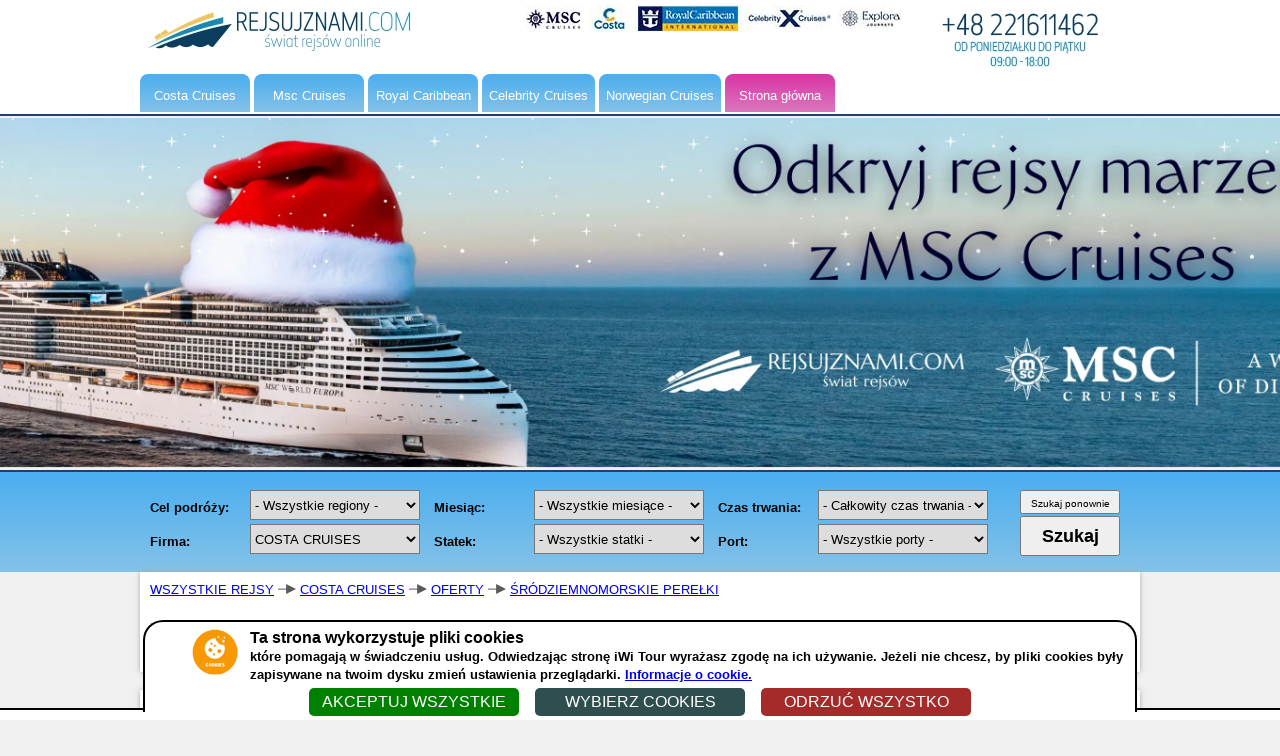

--- FILE ---
content_type: text/html; charset=utf-8
request_url: https://www.rejsujznami.com/rejsy/c_costa_cruises/w_01_oferty/r_%C5%9Br%C3%B3dziemnomorskie_pere%C5%82ki/
body_size: 24939
content:

<!DOCTYPE html>

<html xmlns="https://www.w3.org/1999/xhtml" lang="pl"> 
<head><title>
	Oferta ŚRÓDZIEMNOMORSKIE PEREŁKI COSTA CRUISES | rejsujznami.com
</title><meta name="viewport" content="width=device-width" />    
    <script type="text/javascript">    if (screen.width < 640 && (/Android|webOS|iPhone|iPod|BlackBerry/i.test(navigator.userAgent))) { var urle = document.location.href.split('?')[0]; window.location = urle.replace("/rejsy/", "/rejsy-mobile/"); }</script>  
    <link rel="stylesheet" href="//www.rejsujznami.com/rejsy/rejsy.css?id=3342233" type="text/css" />    
    <script type="text/javascript" src="//www.rejsujznami.com/jquerynew.js?id=3342233"></script>
    <meta http-equiv="Content-Language" content="pl" /><meta http-equiv="Content-type" content="text/html; charset=utf-8" /><meta content="global" name="distribution" /><meta content="pl" name="country" />
    <script language="javascript" defer="defer" type="text/javascript" src="//www.rejsujznami.com/rejsy/rejsy.js?id=3342233"></script>
    <meta name="verify-v1" content="+AZEjL+QIwNen7x2Pqdq60/urG/sJza5gqYagwptK7M=" />       
    <script type="text/javascript" async="true">
        function ffiframecro(elem) { document.getElementById(elem).style.visibility = "hidden"; document.getElementById(elem).style.height = "0px"; }
        function rimuoviindex(obj) {if (obj.contentDocument.querySelector("[name='robots']") != null) { obj.contentDocument.querySelector("[name='robots']").remove(); }}
        var currentBackground = 0; var backgrounds = []; backgrounds[0] = '//www.rejsujznami.com/images/rejsujznami_destination.webp'; backgrounds[1] = '//www.rejsujznami.com/images/rejsujznami_on-line.webp'; backgrounds[2] = '//www.rejsujznami.com/images/rejsujznami_services.webp';
        function changeBackground() {currentBackground++;if(currentBackground > 2) currentBackground = 0;$('#immagine').fadeTo("slow", 0.7, function () {$('#immagine').css({'background-image' : "url('" + backgrounds[currentBackground] + "')"});$('#immagine').fadeTo("slow",1);});setTimeout(changeBackground, 6000);}
        $(document).ready(function () { setTimeout(changeBackground, 6000); });
        function resizeIframe(obj) { if (obj != null) { obj.style.height = obj.contentWindow.document.body.scrollHeight + 'px'; }; rimuoviindex(obj); }
    </script>        
    <link rel="alternate" media="only screen and (max-width: 640px)" href="https://www.rejsujznami.com/rejsy-mobile/c_costa_cruises/w_01_oferty/r_%C5%9Br%C3%B3dziemnomorskie_pere%C5%82ki/" /><meta name="Keywords" content="Oferta ŚRÓDZIEMNOMORSKIE PEREŁKI COSTA CRUISES, Rejsy statkiem ŚRÓDZIEMNOMORSKIE PEREŁKI Costa, Oferty promocyjne ŚRÓDZIEMNOMORSKIE PEREŁKI Costa, ŚRÓDZIEMNOMORSKIE PEREŁKI Costa" /><meta name="Description" content="Zamów rejs  Oferta ŚRÓDZIEMNOMORSKIE PEREŁKI COSTA CRUISES z rejsujznami.com." /><script type="application/ld+json">{"@context": "https://schema.org/", "@type": "BreadcrumbList", "name": " Firma Costa Cruises ", "description": "Oferta ŚRÓDZIEMNOMORSKIE PEREŁKI COSTA CRUISES | rejsujznami.com", "itemListElement":[{"@type": "ListItem", "position": "1",  "item": {"@type": "Thing", "id": "https://www.rejsujznami.com", "name": "rejsujznami.com"}}, {"@type": "ListItem", "position": "2",  "item": {"@type": "Thing", "id": "https://www.rejsujznami.com/rejsy/c_costa_cruises/w_01_oferty/r_%C5%9Br%C3%B3dziemnomorskie_pere%C5%82ki/", "name": "Oferta ŚRÓDZIEMNOMORSKIE PEREŁKI COSTA CRUISES | rejsujznami.com"}}]}</script></head>
<body>
<div id="ecco"></div>
<form method="post" action="./" id="form1">
<div class="aspNetHidden">
<input type="hidden" name="__EVENTTARGET" id="__EVENTTARGET" value="" />
<input type="hidden" name="__EVENTARGUMENT" id="__EVENTARGUMENT" value="" />
<input type="hidden" name="__LASTFOCUS" id="__LASTFOCUS" value="" />
<input type="hidden" name="__VIEWSTATE" id="__VIEWSTATE" value="E+Qbpdcr+LgZkK2wz00PyoO3ZJpikFLsuRbX8aAAphdumiQTmJNGzH0d86/PZvQ++MbsDhWxSGSOzdjsxGqe9Mn8kEtz/IlGzu/kQhAnK3uMORU09Ztv9/KQpyjWmTG5MeqfRsorewokwFq9JidsO9aCpAMjcmT/DzG56TLMqdg/FSur1+CyLZfdZWgvgYPNih35xD1NNplcnaZgAPE6VgjFhPFNBhDPc9LJYh41UyGXgJ+dLF3JsFgDg/Q6z5nu" />
</div>

<script type="text/javascript">
//<![CDATA[
var theForm = document.forms['form1'];
if (!theForm) {
    theForm = document.form1;
}
function __doPostBack(eventTarget, eventArgument) {
    if (!theForm.onsubmit || (theForm.onsubmit() != false)) {
        theForm.__EVENTTARGET.value = eventTarget;
        theForm.__EVENTARGUMENT.value = eventArgument;
        theForm.submit();
    }
}
//]]>
</script>


<div class="aspNetHidden">

	<input type="hidden" name="__VIEWSTATEGENERATOR" id="__VIEWSTATEGENERATOR" value="E6C3114F" />
	<input type="hidden" name="__EVENTVALIDATION" id="__EVENTVALIDATION" value="MoX9h1uITsuyh7035M384wLHKB3kfWUz53KPol7tYyojRpihM+IPN8XQRKMAwaOH7nVVEnTq9gdiT6gl1CC1vZQ4fsC4DvTIzKpQimd2kgiPx4wqskPgdtabgLp7M6BBvGQXeXiZc6VHKFf5fMTlrFjFvK0PHtFqK5EWOiGehxw=" />
</div> 
<div id="divcookie"></div>
<div id="layoutnascondi2" ></div>
    <div style="background:#ffffff;min-width:1000px;">
        <div id="logo">
            <div id="award"><img src="//www.rejsujznami.com/images/liniezeglugowe_loga.webp" width="400" height="27" style="margin-top:-5px"  alt="" /></div><div id="tel"><img src="//www.rejsujznami.com/images/telefon_rejsujznami.webp" width="160" height="66"  alt="Zadzwoń pod numer +48221611462" /></div><img src="//www.rejsujznami.com/images/logo_rejsujznami.webp" width="290" height="60"  alt="rejsujznami.com"  />
        </div>
        <div id="menusecondo" >                
            <ul>
                <li class="tastoblu"><a href="//www.rejsujznami.com/rejsy/c_costa_cruises/" title="Costa Cruises">Costa Cruises</a><ul><li style="border-top:none"><a href="//www.rejsujznami.com/rejsy/c_costa_cruises/w_01_oferty/" title="Oferty Costa Cruises">Oferty Costa Cruises</a><ul id="offecosta"><li><a href='//www.rejsujznami.com/rejsy/c_costa_cruises/w_01_oferty/r_all_inclusive_costa/' class='menupro' style='color:#E4B354' >ALL INCLUSIVE COSTA</a></li><li><a href='//www.rejsujznami.com/rejsy/c_costa_cruises/w_01_oferty/r_ekskluzywna_oferta_costa/' class='menupro' style='color:#E4B354' >EKSKLUZYWNA OFERTA COSTA</a></li><li><a href='//www.rejsujznami.com/rejsy/c_costa_cruises/w_01_oferty/r_egzotyczne_okazje/' class='menupro' style='color:#E4B354' >EGZOTYCZNE OKAZJE</a></li><li><a href='//www.rejsujznami.com/rejsy/c_costa_cruises/w_01_oferty/r_śródziemnomorskie_perełki/' class='menupro' style='color:#E4B354' >ŚRÓDZIEMNOMORSKIE PEREŁKI</a></li></ul></li><li><a href="//www.rejsujznami.com/rejsy/c_costa_cruises/w_01_oferty_low_cost/" title="Low Cost Costa Cruises">Low Cost Costa Cruises</a></li><li><a href="//www.rejsujznami.com/rejsy/costa-cruises/statkicosta.html">Flotylla Costa Cruises</a><ul id="flottacosta"><li><a href='//www.rejsujznami.com/rejsy/costa-deliziosa.html' >COSTA DELIZIOSA</a></li><li><a href='//www.rejsujznami.com/rejsy/costa-diadema.html' >COSTA DIADEMA</a></li><li><a href='//www.rejsujznami.com/rejsy/costa-fascinosa.html' >COSTA FASCINOSA</a></li><li><a href='//www.rejsujznami.com/rejsy/costa-favolosa.html' >COSTA FAVOLOSA</a></li><li><a href='//www.rejsujznami.com/rejsy/costa-firenze.html' >COSTA FIRENZE</a></li><li><a href='//www.rejsujznami.com/rejsy/costa-fortuna.html' >COSTA FORTUNA</a></li><li><a href='//www.rejsujznami.com/rejsy/costa-luminosa.html' >COSTA LUMINOSA</a></li><li><a href='//www.rejsujznami.com/rejsy/costa-magica.html' >COSTA MAGICA</a></li><li><a href='//www.rejsujznami.com/rejsy/costa-mediterranea.html' >COSTA MEDITERRANEA</a></li><li><a href='//www.rejsujznami.com/rejsy/costa-classica.html' >COSTA NEOCLASSICA</a></li><li><a href='//www.rejsujznami.com/rejsy/costa-neoriviera.html' >COSTA NEORIVIERA</a></li><li><a href='//www.rejsujznami.com/rejsy/costa-neoromantica.html' >COSTA NEOROMANTICA</a></li><li><a href='//www.rejsujznami.com/rejsy/costa-pacifica.html' >COSTA PACIFICA</a></li><li><a href='//www.rejsujznami.com/rejsy/costa-serena.html' >COSTA SERENA</a></li><li><a href='//www.rejsujznami.com/rejsy/costa-smeralda.html' >COSTA SMERALDA</a></li><li><a href='//www.rejsujznami.com/rejsy/costa-toscana.html' >COSTA TOSCANA</a></li><li><a href='//www.rejsujznami.com/rejsy/costa-venezia.html' >COSTA VENEZIA</a></li><li><a href='//www.rejsujznami.com/rejsy/costa-victoria.html' >COSTA VICTORIA</a></li><li><a href='//www.rejsujznami.com/rejsy/costa-voyager.html' >COSTA VOYAGER</a></li><li><a href='//www.rejsujznami.com/rejsy/grand-holiday.html' >GRAND HOLIDAY (Ibero Cruceros)</a></li></ul></li></ul></li>
                <li class="tastoblu"><a href="//www.rejsujznami.com/rejsy/c_msc_cruises/" title="Msc Cruises">Msc Cruises</a><ul><li><a href="//www.rejsujznami.com/rejsy/c_msc_cruises/w_00_oferty/" id="lmsc" title="Oferty Msc Cruises">Oferty Msc Cruises</a><ul id="offemsc"><li><a href='//www.rejsujznami.com/rejsy/c_msc_cruises/w_00_oferty/r_rejsy_z_przelotem/' class='menupro' style='color:#179CD7' >REJSY Z PRZELOTEM</a></li><li><a href='//www.rejsujznami.com/rejsy/c_msc_cruises/w_00_oferty/r_smart_deals_/' class='menupro' style='color:#179CD7' >SMART DEALS </a></li><li><a href='//www.rejsujznami.com/rejsy/c_msc_cruises/w_00_oferty/r_last_minute_msc/' class='menupro' style='color:#179CD7' >LAST MINUTE MSC</a></li><li><a href='//www.rejsujznami.com/rejsy/c_msc_cruises/w_00_oferty/r_early_booking/' class='menupro' style='color:#179CD7' >EARLY BOOKING</a></li><li><a href='//www.rejsujznami.com/rejsy/c_msc_cruises/w_00_oferty/r_special_promo_msc/' class='menupro' style='color:#179CD7' >SPECIAL PROMO MSC</a></li></ul></li><li><a href="//www.rejsujznami.com/rejsy/c_msc_cruises/w_00_oferty_low_cost/" title="Low Cost Msc Cruises">Low Cost Msc Cruises</a></li><li><a href="//www.rejsujznami.com/rejsy/msc-cruises/statkimsc.html" title="Flotylla MSC Cruises">Flotylla MSC Cruises</a><ul id="flottamsc"><li><a href='//www.rejsujznami.com/rejsy/msc-armonia.html' >MSC ARMONIA</a></li><li><a href='//www.rejsujznami.com/rejsy/msc-bellissima.html' >MSC BELLISSIMA</a></li><li><a href='//www.rejsujznami.com/rejsy/msc-divina.html' >MSC DIVINA</a></li><li><a href='//www.rejsujznami.com/rejsy/msc-euribia.html' >MSC EURIBIA</a></li><li><a href='//www.rejsujznami.com/rejsy/msc-fantasia.html' >MSC FANTASIA</a></li><li><a href='//www.rejsujznami.com/rejsy/msc-grandiosa.html' >MSC GRANDIOSA</a></li><li><a href='//www.rejsujznami.com/rejsy/msc-lirica.html' >MSC LIRICA</a></li><li><a href='//www.rejsujznami.com/rejsy/msc-magnifica.html' >MSC MAGNIFICA</a></li><li><a href='//www.rejsujznami.com/rejsy/msc-meraviglia.html' >MSC MERAVIGLIA</a></li><li><a href='//www.rejsujznami.com/rejsy/msc-musica.html' >MSC MUSICA</a></li><li><a href='//www.rejsujznami.com/rejsy/msc-opera.html' >MSC OPERA</a></li><li><a href='//www.rejsujznami.com/rejsy/msc-orchestra.html' >MSC ORCHESTRA </a></li><li><a href='//www.rejsujznami.com/rejsy/msc-poesia.html' >MSC POESIA</a></li><li><a href='//www.rejsujznami.com/rejsy/msc-preziosa.html' >MSC PREZIOSA</a></li><li><a href='//www.rejsujznami.com/rejsy/msc-seashore.html' >MSC SEASHORE</a></li><li><a href='//www.rejsujznami.com/rejsy/msc-seaside.html' >MSC SEASIDE</a></li><li><a href='//www.rejsujznami.com/rejsy/msc-seaview.html' >MSC SEAVIEW</a></li><li><a href='//www.rejsujznami.com/rejsy/msc-sinfonia.html' >MSC SINFONIA</a></li><li><a href='//www.rejsujznami.com/rejsy/msc-splendida.html' >MSC SPLENDIDA</a></li><li><a href='//www.rejsujznami.com/rejsy/msc-virtuosa.html' >MSC VIRTUOSA</a></li><li><a href='//www.rejsujznami.com/rejsy/msc-world-america.html' >MSC WORLD AMERICA</a></li><li><a href='//www.rejsujznami.com/rejsy/msc-world-asia.html' >MSC WORLD ASIA</a></li><li><a href='//www.rejsujznami.com/rejsy/msc-world-atlantic.html' >MSC WORLD ATLANTIC</a></li><li><a href='//www.rejsujznami.com/rejsy/msc-world-europa.html' >MSC WORLD EUROPA</a></li></ul></li></ul></li>
                <li class="tastoblu"><a href="//www.rejsujznami.com/rejsy/c_royal_caribbean/" title="Royal Caribbean">Royal Caribbean</a><ul><li ><a href="//www.rejsujznami.com/rejsy/c_royal_caribbean/w_02_oferty/"  id="A1" title="Oferty Royal Caribbean">Oferty Royal Caribbean</a><ul id="offeroyal" style="visibility:hidden;"></ul></li><li><a href="//www.rejsujznami.com/rejsy/c_royal_caribbean/w_02_oferty_low_cost/" title="Low Cost Royal Caribbean">Low Cost Royal Caribbean</a></li><li><a href="//www.rejsujznami.com/rejsy/royal-caribbean/statkiroyal.html" title="Flotylla Royal Caribbean">Flotylla Royal Caribbean</a><ul id="flottaroyal"><li><a href='//www.rejsujznami.com/rejsy/adventure-of-the-seas.html' >RCC ADVENTURE OF THE SEAS</a></li><li><a href='//www.rejsujznami.com/rejsy/allure-of-the-seas.html' >RCC ALLURE OF THE SEAS</a></li><li><a href='//www.rejsujznami.com/rejsy/anthem-of-the-seas.html' >RCC ANTHEM OF THE SEAS</a></li><li><a href='//www.rejsujznami.com/rejsy/brilliance-of-the-seas.html' >RCC BRILLIANCE OF THE SEAS</a></li><li><a href='//www.rejsujznami.com/rejsy/enchantment-of-the-seas.html' >RCC ENCHANTMENT OF THE SEAS</a></li><li><a href='//www.rejsujznami.com/rejsy/explorer-of-the-seas.html' >RCC EXPLORER OF THE SEAS</a></li><li><a href='//www.rejsujznami.com/rejsy/freedom-of-the-seas.html' >RCC FREEDOM OF THE SEAS</a></li><li><a href='//www.rejsujznami.com/rejsy/grandeur-of-the-seas.html' >RCC GRANDEUR OF THE SEAS</a></li><li><a href='//www.rejsujznami.com/rejsy/harmony-of-the-seas.html' >RCC HARMONY OF THE SEAS</a></li><li><a href='//www.rejsujznami.com/rejsy/icon-of-the-seas.html' >RCC ICON OF THE SEAS</a></li><li><a href='//www.rejsujznami.com/rejsy/indipendence-of-the-seas.html' >RCC INDEPENDENCE OF THE SEAS</a></li><li><a href='//www.rejsujznami.com/rejsy/jewel-of-the-seas.html' >RCC JEWEL OF THE SEAS</a></li><li><a href='//www.rejsujznami.com/rejsy/legend-of-the-seas.html' >RCC LEGEND OF THE SEAS</a></li><li><a href='//www.rejsujznami.com/rejsy/liberty-of-the-seas.html' >RCC LIBERTY OF THE SEAS</a></li><li><a href='//www.rejsujznami.com/rejsy/majesty-of-the-seas.html' >RCC MAJESTY OF THE SEAS</a></li><li><a href='//www.rejsujznami.com/rejsy/mariner-of-the-seas.html' >RCC MARINER OF THE SEAS</a></li><li><a href='//www.rejsujznami.com/rejsy/navigator-of-the-seas.html' >RCC NAVIGATOR OF THE SEAS</a></li><li><a href='//www.rejsujznami.com/rejsy/oasis-of-the-seas.html' >RCC OASIS OF THE SEAS</a></li><li><a href='//www.rejsujznami.com/rejsy/odyssey-of-the-seas.html' >RCC ODYSSEY OF THE SEAS</a></li><li><a href='//www.rejsujznami.com/rejsy/ovation-of-the-seas.html' >RCC OVATION OF THE SEAS</a></li><li><a href='//www.rejsujznami.com/rejsy/quantum-of-the-seas.html' >RCC QUANTUM OF THE SEAS</a></li><li><a href='//www.rejsujznami.com/rejsy/radiance-of-the-seas.html' >RCC RADIANCE OF THE SEAS</a></li><li><a href='//www.rejsujznami.com/rejsy/rhapsody-of-the-seas.html' >RCC RHAPSODY OF THE SEAS</a></li><li><a href='//www.rejsujznami.com/rejsy/serenade-of-the-seas.html' >RCC SERENADE OF THE SEAS</a></li><li><a href='//www.rejsujznami.com/rejsy/spectrum-of-the-seas.html' >RCC SPECTRUM OF THE SEAS</a></li><li><a href='//www.rejsujznami.com/rejsy/splendor-of-the-seas.html' >RCC SPLENDOUR OF THE SEAS</a></li><li><a href='//www.rejsujznami.com/rejsy/symphony-of-the-seas.html' >RCC SYMPHONY OF THE SEAS</a></li><li><a href='//www.rejsujznami.com/rejsy/vision-of-the-seas.html' >RCC VISION OF THE SEAS</a></li><li><a href='//www.rejsujznami.com/rejsy/voyager-of-the-seas.html' >RCC VOYAGER OF THE SEAS</a></li><li><a href='//www.rejsujznami.com/rejsy/wonder-of-the-seas.html' >RCC WONDER OF THE SEAS</a></li></ul></li></ul></li>
                <li class="tastoblu"><a href="//www.rejsujznami.com/rejsy/c_celebrity_cruise/" title="Celebrity Cruises">Celebrity Cruises</a><ul><li><a href="//www.rejsujznami.com/rejsy/c_celebrity_cruise/w_04_oferty/"  id="A2" title="Oferty Celebrity Cruises">Oferty Celebrity Cruises</a><ul id="offecelebrity" style="visibility:hidden;"></ul></li><li><a href="//www.rejsujznami.com/rejsy/c_celebrity_cruise/w_04_oferty_low_cost/" title="Low Cost Celebrity">Low Cost Celebrity</a></li><li><a href="//www.rejsujznami.com/rejsy/celebrity/statkicelebrity.html" title="Flotylla Celebrity Cruises">Flotylla Celebrity Cruises</a><ul id="flottacelebrity"><li><a href='//www.rejsujznami.com/rejsy/celebrity-constellation.html' >CELEBRITY CONSTELLATION</a></li><li><a href='//www.rejsujznami.com/rejsy/celebrity-eclipse.html' >CELEBRITY ECLIPSE</a></li><li><a href='//www.rejsujznami.com/rejsy/celebrity-equinox.html' >CELEBRITY EQUINOX</a></li><li><a href='//www.rejsujznami.com/rejsy/celebrity-flora.html' >CELEBRITY FLORA</a></li><li><a href='//www.rejsujznami.com/rejsy/celebrity-infinity.html' >CELEBRITY INFINITY</a></li><li><a href='//www.rejsujznami.com/rejsy/celebrity-millenium.html' >CELEBRITY MILLENIUM</a></li><li><a href='//www.rejsujznami.com/rejsy/celebrity-reflection.html' >CELEBRITY REFLECTION</a></li><li><a href='//www.rejsujznami.com/rejsy/celebrity-silhouette.html' >CELEBRITY SILHOUETTE</a></li><li><a href='//www.rejsujznami.com/rejsy/celebrity-solstice.html' >CELEBRITY SOLSTICE</a></li><li><a href='//www.rejsujznami.com/rejsy/celebrity-summit.html' >CELEBRITY SUMMIT</a></li></ul></li></ul></li>
                <li class="tastoblu"><a href="//www.rejsujznami.com/rejsy/c_norwegian/" title="Norwegian Cruises">Norwegian Cruises</a><ul><li><a href="//www.rejsujznami.com/rejsy/c_norwegian/w_04_oferty_low_cost/" title="Low Cost Norwegian">Low Cost Norwegian</a></li><li><a href="//www.rejsujznami.com/rejsy/norwegian/statknorwegian.html" title="Flotylla Norwegian Cruises">Flotylla Norwegian Cruises</a><ul id="flottanorwegian"><li><a href='//www.rejsujznami.com/rejsy/norwegian-aqua.html' >NORWEGIAN AQUA</a></li><li><a href='//www.rejsujznami.com/rejsy/norwegian-bliss.html' >NORWEGIAN BLISS</a></li><li><a href='//www.rejsujznami.com/rejsy/norwegian-breakaway.html' >NORWEGIAN BREAKAWAY</a></li><li><a href='//www.rejsujznami.com/rejsy/norwegiandawn.html' >NORWEGIAN DAWN</a></li><li><a href='//www.rejsujznami.com/rejsy/norwegian-encore.html' >NORWEGIAN ENCORE</a></li><li><a href='//www.rejsujznami.com/rejsy/norwegian-epic.html' >NORWEGIAN EPIC</a></li><li><a href='//www.rejsujznami.com/rejsy/norwegian-escape.html' >NORWEGIAN ESCAPE</a></li><li><a href='//www.rejsujznami.com/rejsy/norwegian-gem.html' >NORWEGIAN GEM</a></li><li><a href='//www.rejsujznami.com/rejsy/norwegiangetaway.html' >NORWEGIAN GETAWAY</a></li><li><a href='//www.rejsujznami.com/rejsy/norwegian-jade.html' >NORWEGIAN JADE</a></li><li><a href='//www.rejsujznami.com/rejsy/norwegian-jewel.html' >NORWEGIAN JEWEL</a></li><li><a href='//www.rejsujznami.com/rejsy/norwegian-joy.html' >NORWEGIAN JOY</a></li><li><a href='//www.rejsujznami.com/rejsy/norwegianpearl.html' >NORWEGIAN PEARL</a></li><li><a href='//www.rejsujznami.com/rejsy/norwegian-prima.html' >NORWEGIAN PRIMA</a></li><li><a href='//www.rejsujznami.com/rejsy/norwegian-sky.html' >NORWEGIAN SKY</a></li><li><a href='//www.rejsujznami.com/rejsy/norwegian-spirit.html' >NORWEGIAN SPIRIT</a></li><li><a href='//www.rejsujznami.com/rejsy/norwegian-star.html' >NORWEGIAN STAR</a></li><li><a href='//www.rejsujznami.com/rejsy/norwegiansun.html' >NORWEGIAN SUN</a></li><li><a href='//www.rejsujznami.com/rejsy/norwegian-viva.html' >NORWEGIAN VIVA</a></li><li><a href='//www.rejsujznami.com/rejsy/prideofamerica.html' >PRIDE OF AMERICA</a></li></ul></li></ul></li>
                
                <li class="tastorosso"><a href="//www.rejsujznami.com/index.aspx" title="Strona główna">Strona główna</a></li>
            </ul>                
        </div>     
    </div>
        <div style="border-top:2px solid #1F4075; border-bottom:2px solid #1F4075;padding-top:2px; padding-bottom:2px;min-width:1000px;"><div id="immagine" style="width:100%; height:350px; background:  url(//www.rejsujznami.com/images/rejsujznami_destination.webp); background-size: cover;background-position:center; "></div></div>
    <div id="ricerca"><div style="width:1000px; margin:0px auto;"><div id='carica' style='text-align:center; width:1000px;position:absolute;'><img src='//www.rejsujznami.com/images/ladujesie.gif' width="78" height="80" style='float:none;margin-top:10px;' alt="caricamento in corso" /></div><iframe src="//www.rejsujznami.com/szukaj.aspx?nvc=8761&mese=-1&compagnia=1&nave=0&porto=&zona=0&durata=" id="framecerca" onload="ffiframecro(&#39;carica&#39;); rimuoviindex(this)" scrolling="no" width="1000" title="search" height="90" style="border:none;" loading="lazy" frameborder="0"></iframe></div></div> 
        <div id="fb-root"></div>
        <div id="layout">                
                <div style="background:#ffffff; height:100px;" class="ombra">
                 <div style="text-align:left; font-size:small; padding:10px;">
                    <span id="lnk"><a href='//www.rejsujznami.com/rejsy/rejsy.aspx'>WSZYSTKIE REJSY</a> <img src='//www.rejsujznami.com/images/strzalka.png' alt='zone' width='18' height='10' /> <a href='//www.rejsujznami.com/rejsy/c_costa_cruises/'>COSTA CRUISES</a> <img src='//www.rejsujznami.com/images/strzalka.png' alt='zone' width='18' height='10' /> <a href='//www.rejsujznami.com/rejsy/c_costa_cruises/w_01_oferty/'> OFERTY</a> <img src='//www.rejsujznami.com/images/strzalka.png' alt='zone' width='18' height='10' /> <a href='//www.rejsujznami.com/rejsy/c_costa_cruises/w_01_oferty/r_śródziemnomorskie_perełki/'>ŚRÓDZIEMNOMORSKIE PEREŁKI</a></span>
                </div>                     
                <div id="pagine">
                    <div id="divvaluta" style="position:absolute; margin: 0px 0 10px -500px; background:#dcdcdc;padding:5px;"><label for="DropValuta">Waluta</label>
                    <select name="DropValuta" onchange="javascript:setTimeout(&#39;__doPostBack(\&#39;DropValuta\&#39;,\&#39;\&#39;)&#39;, 0)" id="DropValuta" style="height:25px; width:50px;">
	<option value="xx">€</option>
	<option selected="selected" value="pl">zł</option>

</select>
                    </div>
                    <div id="dentrop">
                        <span id="Labelp1"><b>0</b> rejsów statkiem na   <b>0</b> stronach</span>
                    </div>
                    <ul>
                    
                    </ul>
                </div>
                </div>
                <br />   
                <div class="ombra" style="background:#ffffff;padding:5px"><h1 style="text-align:center;"><span id="lbltitolo">Oferta ŚRÓDZIEMNOMORSKIE PEREŁKI COSTA CRUISES </span></h1><div style="text-align:justify; font-size:small"><span id="ldes"></span></div></div>            
                <div id="elenco">
                    <ul>
                    
                    
                    </ul> 
                </div>   
                <div id="sotto">
               <div id="pagine2">
                    <div id="dentrop2">
                        <span id="Labelp2"><b>0</b> rejsów statkiem na   <b>0</b> stronach</span>
                    </div>
                    <ul>
                    
                    </ul>
                </div>                   
                </div>
                <br />
                <div style="height:auto" id="promoid"><div id='Carica2' style='text-align:center; width:1000px;position:absolute; background:#ffffff;'><img src='//www.rejsujznami.com/images/ladujesie.gif' width="78" height="80" style='float:none;margin-top:10px;' alt="loading" /></div><iframe src="/rejsy/oferty.aspx?lingua=pl" id="Iframepromozione" onload="ffiframe(&#39;Carica2&#39;); resizeIframe(this)" scrolling="no" width="1000" title="last minute" height="0" style="border:none;" loading="lazy" frameborder="0"></iframe></div>              
                <div id="nopromo" style="text-align:center;">                        
                        <br /><br /><span id="Labelno" style="font-size:medium; font-weight:bold">Aktualnie nie mamy w ofercie rejsów spełniających twoje kryteria.  </span><br /><br />
                </div>

                
                <br />            
            
        </div>  
     
    <span id="Label1"></span>                    


<script type="text/javascript">
//<![CDATA[
//]]>
</script>
</form> 
       <div id="bottom">
            <div id="menusotto">
                <ul>
                    <li><a href = '//www.rejsujznami.com/o-nas.html' title='O nas'>O nas</a></li><li><a href = '//www.rejsujznami.com/kontakt.html' title='Kontakt'>Kontakt</a></li><li><a href = '//www.rejsujznami.com/nowosci.html' title='Nowości'>Nowości</a></li><li><a href = '//www.rejsujznami.com/faq.html' title='FAQ'>FAQ</a></li>
               </ul>
            </div>            
    </div>

    
</body>
    <script language="javascript" type="text/javascript"></script>
    <script language="javascript" type="text/javascript" defer src="//www.rejsujznami.com/cookie.js?id=3342233"></script>
   
</html>


--- FILE ---
content_type: text/html; charset=utf-8
request_url: https://www.rejsujznami.com/szukaj.aspx?nvc=8761&mese=-1&compagnia=1&nave=0&porto=&zona=0&durata=
body_size: 138047
content:


<html xmlns="https://www.w3.org/1999/xhtml" lang="pl">
<head><meta name="robots" content="noindex" /> 
    <script type="text/javascript" src="//www.rejsujznami.com/szukaj.js?id=3342233"></script>
<link href="//www.rejsujznami.com/szukaj.css?id=3342233" rel="stylesheet" type="text/css" /><title>

</title></head>
<body onload="">
<form method="post" action="./szukaj.aspx?nvc=8761&amp;mese=-1&amp;compagnia=1&amp;nave=0&amp;porto=&amp;zona=0&amp;durata=" id="form1">
<div class="aspNetHidden">
<input type="hidden" name="__VIEWSTATE" id="__VIEWSTATE" value="hPlyrxxK2BCSapYAlM7IeL6ueakLZ8ni80ZoXcGAbHUk8mDWHydcDFmkEKclImVXFi1NDtzAjWCROeYYmUTRbhsvU8xEDgf6ehywtMQ11RA=" />
</div>

<div class="aspNetHidden">

	<input type="hidden" name="__VIEWSTATEGENERATOR" id="__VIEWSTATEGENERATOR" value="6C21BA10" />
</div>
    <div id="ricerca">
    <br />
        <div style="position:absolute; width:1000px; text-align:right;">
             <input name="ButtonAnnulla" type="button" id="ButtonAnnulla" value="Szukaj ponownie" class="R0" style="font-size:X-Small;" onclick="setInit(&#39;-1&#39;, &#39;DropCompagnia&#39;, compagnia);setInit(&#39;-1&#39;, &#39;DropNave&#39;, nave);setInit(&#39;-1&#39;, &#39;DropPorto&#39;, porto);indicecompagnia = &quot;&#39;-1&#39;&quot;;indicenave = &quot;&#39;-1&#39;&quot;;indiceporto = &quot;&#39;-1&#39;&quot;;annulla();" /><br /> 
             <input name="ButtonCerca" type="button" id="ButtonCerca" value="Szukaj" class="R3" style="font-size:Large;font-weight:bold;" onclick="cerca();" /> 
        </div>
        <div style="width:960px;">
        <ul>
            <li>
                <span id="Label5" class="R1">Cel podróży:</span>
                <select name="DropZona" id="DropZona" class="R2" onchange="cambiaindice(this, &#39;indicezona&#39;);">
	<option value="-1">- Wszystkie regiony -</option>
	<option value="1">MORZE ŚR&#211;DZIEMNE</option>
	<option value="2">KARAIBY</option>
	<option value="3">EUROPA P&#211;ŁNOCNA</option>
	<option value="4">DUBAJ I EMIRATY ARABSKIE</option>
	<option value="5">AMERYKA POŁUDNIOWA</option>
	<option value="6">CHINY</option>
	<option value="7">REJSY TRANSATLANTYCKIE</option>
	<option value="8">OCEAN INDYJSKI I BLISKI WSCH&#211;D</option>
	<option value="9">MORZE CZERWONE</option>
	<option value="10">AUSTRALIA I OCEAN SPOKOJNY</option>
	<option value="11">WYSPY KANARYJSKIE I MAROKO</option>
	<option value="12">AFRYKA POŁUDNIOWA</option>
	<option value="13">ALASKA</option>
	<option value="14">KANADA</option>
	<option value="15">REJSY  OCEAN SPOKOJNY</option>
	<option value="16">PODR&#211;Ż DOOKOŁA ŚWIATA</option>
	<option value="17">PANAMA CANAL</option>

</select>
            </li>
            <li>
                <span id="Label1" class="R1">Miesiąc:</span>
                <select name="DropMese" id="DropMese" class="R2" onchange="cambiaindice(this, &#39;indicemese&#39;);">
	<option value="-1">- Wszystkie miesiące - </option>
	<option value="1">Styczen 2026</option>
	<option value="2">Luty 2026</option>
	<option value="3">Marzec 2026</option>
	<option value="4">Kwiecien 2026</option>
	<option value="5">Maj 2026</option>
	<option value="6">Czerwiec 2026</option>
	<option value="7">Lipiec 2026</option>
	<option value="8">Sierpien 2026</option>
	<option value="9">Wrzesien 2026</option>
	<option value="10">Pazdziernik 2026</option>
	<option value="11">Listopad 2026</option>
	<option value="12">Grudzien 2026</option>
	<option value="13">Styczen 2027</option>
	<option value="14">Luty 2027</option>
	<option value="15">Marzec 2027</option>
	<option value="16">Kwiecien 2027</option>
	<option value="17">Maj 2027</option>
	<option value="18">Czerwiec 2027</option>
	<option value="19">Lipiec 2027</option>
	<option value="20">Sierpien 2027</option>
	<option value="21">Wrzesien 2027</option>
	<option value="22">Pazdziernik 2027</option>
	<option value="23">Listopad 2027</option>
	<option value="24">Grudzien 2027</option>
	<option value="25">Styczen 2028</option>
	<option value="26">Luty 2028</option>
	<option value="27">Marzec 2028</option>
	<option value="28">Kwiecien 2028</option>
	<option value="29">Maj 2028</option>
	<option value="30">Czerwiec 2028</option>
	<option value="31">Lipiec 2028</option>
	<option value="32">Sierpien 2028</option>
	<option value="33">Wrzesien 2028</option>
	<option value="34">Pazdziernik 2028</option>
	<option value="35">Listopad 2028</option>
	<option value="36">Grudzien 2028</option>

</select>
            </li>
            <li>
                <span id="Label6" class="R1">Czas trwania:</span>
                <select name="DropDurata" id="DropDurata" class="R2" onchange="cambiaindice(this, &#39;indicedurata&#39;);">
	<option value="">- Całkowity czas trwania -</option>
	<option value="1-5">1-5 nocy</option>
	<option value="6-9">6-9 nocy</option>
	<option value="10-16">10-16 nocy</option>
	<option value="17-300">+ 17 nocy</option>

</select>   
            </li>
            <li>
            <span id="Label4" class="R1">Firma:</span>
                <select name="DropCompagnia" id="DropCompagnia" class="R2" onchange="cambia(this, &#39;DropNave&#39;, nave, &#39;indicecompagnia&#39;); cambia(this, &#39;DropPorto&#39;, portocompagnia, &#39;&#39;);">

</select>
            </li>
            <li>
                <span id="Label2" class="R1">Statek:</span>
                <select name="DropNave" id="DropNave" class="R2" onchange="cambia(this, &#39;DropPorto&#39;, porto, &#39;indicenave&#39;); cambia(this,&#39;DropCompagnia&#39;, navecompagnia, &#39;&#39;);">

</select>     
            </li>
            <li>
                <span id="Label3" class="R1">Port:</span>
                <select name="DropPorto" id="DropPorto" class="R2" onchange="cambia(this, &#39;DropNave&#39;, naveporto, &#39;indiceporto&#39;); cambia(this, &#39;DropCompagnia&#39;, compagniaporto, &#39;&#39;);">

</select>   
            </li>
             
            
        </ul>   
        </div>     
    </div>
    

<script type="text/javascript">
//<![CDATA[
compagnia['-1'] = [{value:'0', text:'MSC CRUISES'},{value:'1', text:'COSTA CRUISES'},{value:'2', text:'ROYAL CARIBBEAN'},{value:'3', text:'AZAMARA CRUISE'},{value:'4', text:'CELEBRITY CRUISE'},{value:'5', text:'NORWEGIAN CRUISE'},{value:'6', text:'PRINCESS CRUISES'},{value:'7', text:'CARNIVAL CRUISES'},{value:'8', text:'CUNARD'},{value:'9', text:'HOLLAND AMERICA'},{value:'10', text:'SEABURN'},{value:'11', text:'EXPLORA JOURNEYS'},];compagnia['0'] = [{value:'0', text:'MSC CRUISES'}];compagnia['1'] = [{value:'1', text:'COSTA CRUISES'}];compagnia['2'] = [{value:'2', text:'ROYAL CARIBBEAN'}];compagnia['3'] = [{value:'3', text:'AZAMARA CRUISE'}];compagnia['4'] = [{value:'4', text:'CELEBRITY CRUISE'}];compagnia['5'] = [{value:'5', text:'NORWEGIAN CRUISE'}];compagnia['6'] = [{value:'6', text:'PRINCESS CRUISES'}];compagnia['7'] = [{value:'7', text:'CARNIVAL CRUISES'}];compagnia['8'] = [{value:'8', text:'CUNARD'}];compagnia['9'] = [{value:'9', text:'HOLLAND AMERICA'}];compagnia['10'] = [{value:'10', text:'SEABURN'}];compagnia['11'] = [{value:'11', text:'EXPLORA JOURNEYS'}];nave['-1']=[{value:'', text:'------------- Msc Cruises -------------', classe:'M1', disabilita:'disabled'},{value:'3', text:'MSC ARMONIA'},{value:'84', text:'MSC BELLISSIMA'},{value:'12', text:'MSC DIVINA'},{value:'145', text:'MSC EURIBIA'},{value:'1', text:'MSC FANTASIA'},{value:'47', text:'MSC GRANDIOSA'},{value:'4', text:'MSC LIRICA'},{value:'7', text:'MSC MAGNIFICA'},{value:'76', text:'MSC MERAVIGLIA'},{value:'8', text:'MSC MUSICA'},{value:'11', text:'MSC OPERA'},{value:'10', text:'MSC ORCHESTRA '},{value:'9', text:'MSC POESIA'},{value:'27', text:'MSC PREZIOSA'},{value:'144', text:'MSC SEASCAPE'},{value:'136', text:'MSC SEASHORE'},{value:'78', text:'MSC SEASIDE'},{value:'82', text:'MSC SEAVIEW'},{value:'6', text:'MSC SINFONIA'},{value:'2', text:'MSC SPLENDIDA'},{value:'135', text:'MSC VIRTUOSA'},{value:'150', text:'MSC WORLD AMERICA'},{value:'163', text:'MSC WORLD ASIA'},{value:'167', text:'MSC WORLD ATLANTIC'},{value:'140', text:'MSC WORLD EUROPA'},{value:'', text:'------------- Costa Cruises -------------', classe:'M1', disabilita:'disabled'},{value:'15', text:'COSTA DELIZIOSA'},{value:'59', text:'COSTA DIADEMA'},{value:'24', text:'COSTA FASCINOSA'},{value:'16', text:'COSTA FAVOLOSA'},{value:'137', text:'COSTA FIRENZE'},{value:'17', text:'COSTA FORTUNA'},{value:'18', text:'COSTA LUMINOSA'},{value:'19', text:'COSTA MAGICA'},{value:'20', text:'COSTA MEDITERRANEA'},{value:'14', text:'COSTA NEOCLASSICA'},{value:'58', text:'COSTA NEORIVIERA'},{value:'26', text:'COSTA NEOROMANTICA'},{value:'21', text:'COSTA PACIFICA'},{value:'22', text:'COSTA SERENA'},{value:'132', text:'COSTA SMERALDA'},{value:'138', text:'COSTA TOSCANA'},{value:'133', text:'COSTA VENEZIA'},{value:'23', text:'COSTA VICTORIA'},{value:'57', text:'GRAND HOLIDAY (Ibero Cruceros)'},{value:'', text:'------------- Royal Caribbean -------------', classe:'M1', disabilita:'disabled'},{value:'36', text:'RCC ADVENTURE OF THE SEAS'},{value:'37', text:'RCC ALLURE OF THE SEAS'},{value:'75', text:'RCC ANTHEM OF THE SEAS'},{value:'38', text:'RCC BRILLIANCE OF THE SEAS'},{value:'39', text:'RCC ENCHANTMENT OF THE SEAS'},{value:'40', text:'RCC EXPLORER OF THE SEAS'},{value:'41', text:'RCC FREEDOM OF THE SEAS'},{value:'42', text:'RCC GRANDEUR OF THE SEAS'},{value:'77', text:'RCC HARMONY OF THE SEAS'},{value:'149', text:'RCC ICON OF THE SEAS'},{value:'43', text:'RCC INDEPENDENCE OF THE SEAS'},{value:'44', text:'RCC JEWEL OF THE SEAS'},{value:'166', text:'RCC LEGEND OF THE SEAS'},{value:'29', text:'RCC LIBERTY OF THE SEAS'},{value:'46', text:'RCC MAJESTY OF THE SEAS'},{value:'45', text:'RCC MARINER OF THE SEAS'},{value:'30', text:'RCC NAVIGATOR OF THE SEAS'},{value:'48', text:'RCC OASIS OF THE SEAS'},{value:'139', text:'RCC ODYSSEY OF THE SEAS'},{value:'134', text:'RCC OVATION OF THE SEAS'},{value:'74', text:'RCC QUANTUM OF THE SEAS'},{value:'49', text:'RCC RADIANCE OF THE SEAS'},{value:'50', text:'RCC RHAPSODY OF THE SEAS'},{value:'51', text:'RCC SERENADE OF THE SEAS'},{value:'148', text:'RCC SPECTRUM OF THE SEAS'},{value:'31', text:'RCC SPLENDOUR OF THE SEAS'},{value:'83', text:'RCC SYMPHONY OF THE SEAS'},{value:'52', text:'RCC VISION OF THE SEAS'},{value:'54', text:'RCC VOYAGER OF THE SEAS'},{value:'141', text:'RCC WONDER OF THE SEAS'},{value:'', text:'------------- Azamara Cruise -------------', classe:'M1', disabilita:'disabled'},{value:'32', text:'AZAMARA JOURNEY'},{value:'34', text:'AZAMARA QUEST'},{value:'', text:'------------- Celebrity Cruise -------------', classe:'M1', disabilita:'disabled'},{value:'142', text:'CELEBRITY APEX'},{value:'156', text:'CELEBRITY ASCENT'},{value:'143', text:'CELEBRITY BEYOND'},{value:'73', text:'CELEBRITY CONSTELLATION'},{value:'55', text:'CELEBRITY ECLIPSE'},{value:'85', text:'CELEBRITY EDGE'},{value:'56', text:'CELEBRITY EQUINOX'},{value:'164', text:'CELEBRITY FLORA'},{value:'81', text:'CELEBRITY INFINITY'},{value:'79', text:'CELEBRITY MILLENIUM'},{value:'33', text:'CELEBRITY REFLECTION'},{value:'53', text:'CELEBRITY SILHOUETTE'},{value:'35', text:'CELEBRITY SOLSTICE'},{value:'80', text:'CELEBRITY SUMMIT'},{value:'', text:'------------- Norwegian Cruise -------------', classe:'M1', disabilita:'disabled'},{value:'161', text:'NORWEGIAN AQUA'},{value:'87', text:'NORWEGIAN BLISS'},{value:'67', text:'NORWEGIAN BREAKAWAY'},{value:'69', text:'NORWEGIAN DAWN'},{value:'158', text:'NORWEGIAN ENCORE'},{value:'60', text:'NORWEGIAN EPIC'},{value:'86', text:'NORWEGIAN ESCAPE'},{value:'65', text:'NORWEGIAN GEM'},{value:'68', text:'NORWEGIAN GETAWAY'},{value:'61', text:'NORWEGIAN JADE'},{value:'64', text:'NORWEGIAN JEWEL'},{value:'157', text:'NORWEGIAN JOY'},{value:'70', text:'NORWEGIAN PEARL'},{value:'159', text:'NORWEGIAN PRIMA'},{value:'66', text:'NORWEGIAN SKY'},{value:'62', text:'NORWEGIAN SPIRIT'},{value:'63', text:'NORWEGIAN STAR'},{value:'71', text:'NORWEGIAN SUN'},{value:'160', text:'NORWEGIAN VIVA'},{value:'72', text:'PRIDE OF AMERICA'},{value:'', text:'------------- Princess Cruises -------------', classe:'M1', disabilita:'disabled'},{value:'89', text:'CARIBBEAN PRINCESS'},{value:'90', text:'CORAL PRINCESS'},{value:'97', text:'CROWN PRINCESS'},{value:'93', text:'DAWN PRINCESS'},{value:'92', text:'DIAMOND PRINCESS'},{value:'165', text:'DISCOVERY PRINCESS'},{value:'94', text:'EMERALD PRINCESS'},{value:'151', text:'ENCHANTED PRINCESS'},{value:'99', text:'GOLDEN PRINCESS'},{value:'88', text:'GRAND PRINCESS'},{value:'96', text:'ISLAND PRINCESS'},{value:'98', text:'MAJESTIC PRINCESS'},{value:'100', text:'OCEAN PRINCESS'},{value:'101', text:'PACIFIC PRINCESS'},{value:'95', text:'REGAL PRINCESS'},{value:'102', text:'ROYAL PRINCESS'},{value:'103', text:'RUBY PRINCESS'},{value:'104', text:'SAPPHIRE PRINCESS'},{value:'91', text:'SEA PRINCESS'},{value:'106', text:'STAR PRINCESS'},{value:'105', text:'SUN PRINCESS'},{value:'', text:'------------- Carnival Cruises -------------', classe:'M1', disabilita:'disabled'},{value:'107', text:'CARNIVAL BREEZE'},{value:'108', text:'CARNIVAL CONQUEST'},{value:'109', text:'CARNIVAL DREAM'},{value:'110', text:'CARNIVAL ECSTASY'},{value:'111', text:'CARNIVAL ELATION'},{value:'112', text:'CARNIVAL FANTASY'},{value:'114', text:'CARNIVAL FASCINATION'},{value:'113', text:'CARNIVAL FREEDOM '},{value:'115', text:'CARNIVAL GLORY'},{value:'131', text:'CARNIVAL HORIZON'},{value:'116', text:'CARNIVAL IMAGINATION'},{value:'117', text:'CARNIVAL INSPIRATION'},{value:'118', text:'CARNIVAL LEGEND'},{value:'119', text:'CARNIVAL LIBERTY'},{value:'120', text:'CARNIVAL MAGIC'},{value:'121', text:'CARNIVAL MIRACLE'},{value:'122', text:'CARNIVAL PARADISE'},{value:'123', text:'CARNIVAL PRIDE'},{value:'124', text:'CARNIVAL SENSATION'},{value:'125', text:'CARNIVAL SPLENDOR'},{value:'126', text:'CARNIVAL SUNSHINE'},{value:'127', text:'CARNIVAL TRIUMPH'},{value:'128', text:'CARNIVAL VALOR'},{value:'129', text:'CARNIVAL VICTORY'},{value:'130', text:'CARNIVAL VISTA'},{value:'28', text:'LEGENDA'},{value:'', text:'------------- Cunard -------------', classe:'M1', disabilita:'disabled'},{value:'152', text:'QUEEN ELIZABETH'},{value:'154', text:'QUEEN MARY 2'},{value:'153', text:'QUEEN VICTORIA'},{value:'', text:'------------- Explora Journeys -------------', classe:'M1', disabilita:'disabled'},{value:'147', text:'EXPLORA I'},{value:'155', text:'EXPLORA II'},{value:'162', text:'EXPLORA III'}];nave['0']=[{value:'', text:'------------- Msc Cruises -------------', classe:'M1', disabilita:'disabled'},{value:'3', text:'MSC ARMONIA'},{value:'84', text:'MSC BELLISSIMA'},{value:'12', text:'MSC DIVINA'},{value:'145', text:'MSC EURIBIA'},{value:'1', text:'MSC FANTASIA'},{value:'47', text:'MSC GRANDIOSA'},{value:'4', text:'MSC LIRICA'},{value:'7', text:'MSC MAGNIFICA'},{value:'76', text:'MSC MERAVIGLIA'},{value:'8', text:'MSC MUSICA'},{value:'11', text:'MSC OPERA'},{value:'10', text:'MSC ORCHESTRA '},{value:'9', text:'MSC POESIA'},{value:'27', text:'MSC PREZIOSA'},{value:'144', text:'MSC SEASCAPE'},{value:'136', text:'MSC SEASHORE'},{value:'78', text:'MSC SEASIDE'},{value:'82', text:'MSC SEAVIEW'},{value:'6', text:'MSC SINFONIA'},{value:'2', text:'MSC SPLENDIDA'},{value:'135', text:'MSC VIRTUOSA'},{value:'150', text:'MSC WORLD AMERICA'},{value:'163', text:'MSC WORLD ASIA'},{value:'167', text:'MSC WORLD ATLANTIC'},{value:'140', text:'MSC WORLD EUROPA'}];nave['5']=[{value:'', text:'------------- Norwegian Cruise -------------', classe:'M1', disabilita:'disabled'},{value:'161', text:'NORWEGIAN AQUA'},{value:'87', text:'NORWEGIAN BLISS'},{value:'67', text:'NORWEGIAN BREAKAWAY'},{value:'69', text:'NORWEGIAN DAWN'},{value:'158', text:'NORWEGIAN ENCORE'},{value:'60', text:'NORWEGIAN EPIC'},{value:'86', text:'NORWEGIAN ESCAPE'},{value:'65', text:'NORWEGIAN GEM'},{value:'68', text:'NORWEGIAN GETAWAY'},{value:'61', text:'NORWEGIAN JADE'},{value:'64', text:'NORWEGIAN JEWEL'},{value:'157', text:'NORWEGIAN JOY'},{value:'70', text:'NORWEGIAN PEARL'},{value:'159', text:'NORWEGIAN PRIMA'},{value:'66', text:'NORWEGIAN SKY'},{value:'62', text:'NORWEGIAN SPIRIT'},{value:'63', text:'NORWEGIAN STAR'},{value:'71', text:'NORWEGIAN SUN'},{value:'160', text:'NORWEGIAN VIVA'},{value:'72', text:'PRIDE OF AMERICA'}];nave['2']=[{value:'', text:'------------- Royal Caribbean -------------', classe:'M1', disabilita:'disabled'},{value:'36', text:'RCC ADVENTURE OF THE SEAS'},{value:'37', text:'RCC ALLURE OF THE SEAS'},{value:'75', text:'RCC ANTHEM OF THE SEAS'},{value:'38', text:'RCC BRILLIANCE OF THE SEAS'},{value:'39', text:'RCC ENCHANTMENT OF THE SEAS'},{value:'40', text:'RCC EXPLORER OF THE SEAS'},{value:'41', text:'RCC FREEDOM OF THE SEAS'},{value:'42', text:'RCC GRANDEUR OF THE SEAS'},{value:'77', text:'RCC HARMONY OF THE SEAS'},{value:'149', text:'RCC ICON OF THE SEAS'},{value:'43', text:'RCC INDEPENDENCE OF THE SEAS'},{value:'44', text:'RCC JEWEL OF THE SEAS'},{value:'166', text:'RCC LEGEND OF THE SEAS'},{value:'29', text:'RCC LIBERTY OF THE SEAS'},{value:'46', text:'RCC MAJESTY OF THE SEAS'},{value:'45', text:'RCC MARINER OF THE SEAS'},{value:'30', text:'RCC NAVIGATOR OF THE SEAS'},{value:'48', text:'RCC OASIS OF THE SEAS'},{value:'139', text:'RCC ODYSSEY OF THE SEAS'},{value:'134', text:'RCC OVATION OF THE SEAS'},{value:'74', text:'RCC QUANTUM OF THE SEAS'},{value:'49', text:'RCC RADIANCE OF THE SEAS'},{value:'50', text:'RCC RHAPSODY OF THE SEAS'},{value:'51', text:'RCC SERENADE OF THE SEAS'},{value:'148', text:'RCC SPECTRUM OF THE SEAS'},{value:'31', text:'RCC SPLENDOUR OF THE SEAS'},{value:'83', text:'RCC SYMPHONY OF THE SEAS'},{value:'52', text:'RCC VISION OF THE SEAS'},{value:'54', text:'RCC VOYAGER OF THE SEAS'},{value:'141', text:'RCC WONDER OF THE SEAS'}];nave['3']=[{value:'', text:'------------- Azamara Cruise -------------', classe:'M1', disabilita:'disabled'},{value:'32', text:'AZAMARA JOURNEY'},{value:'34', text:'AZAMARA QUEST'}];nave['4']=[{value:'', text:'------------- Celebrity Cruise -------------', classe:'M1', disabilita:'disabled'},{value:'142', text:'CELEBRITY APEX'},{value:'156', text:'CELEBRITY ASCENT'},{value:'143', text:'CELEBRITY BEYOND'},{value:'73', text:'CELEBRITY CONSTELLATION'},{value:'55', text:'CELEBRITY ECLIPSE'},{value:'85', text:'CELEBRITY EDGE'},{value:'56', text:'CELEBRITY EQUINOX'},{value:'164', text:'CELEBRITY FLORA'},{value:'81', text:'CELEBRITY INFINITY'},{value:'79', text:'CELEBRITY MILLENIUM'},{value:'33', text:'CELEBRITY REFLECTION'},{value:'53', text:'CELEBRITY SILHOUETTE'},{value:'35', text:'CELEBRITY SOLSTICE'},{value:'80', text:'CELEBRITY SUMMIT'}];nave['1']=[{value:'', text:'------------- Costa Cruises -------------', classe:'M1', disabilita:'disabled'},{value:'15', text:'COSTA DELIZIOSA'},{value:'59', text:'COSTA DIADEMA'},{value:'24', text:'COSTA FASCINOSA'},{value:'16', text:'COSTA FAVOLOSA'},{value:'137', text:'COSTA FIRENZE'},{value:'17', text:'COSTA FORTUNA'},{value:'18', text:'COSTA LUMINOSA'},{value:'19', text:'COSTA MAGICA'},{value:'20', text:'COSTA MEDITERRANEA'},{value:'14', text:'COSTA NEOCLASSICA'},{value:'58', text:'COSTA NEORIVIERA'},{value:'26', text:'COSTA NEOROMANTICA'},{value:'21', text:'COSTA PACIFICA'},{value:'22', text:'COSTA SERENA'},{value:'132', text:'COSTA SMERALDA'},{value:'138', text:'COSTA TOSCANA'},{value:'133', text:'COSTA VENEZIA'},{value:'23', text:'COSTA VICTORIA'},{value:'57', text:'GRAND HOLIDAY (Ibero Cruceros)'}];nave['11']=[{value:'', text:'------------- Explora Journeys -------------', classe:'M1', disabilita:'disabled'},{value:'147', text:'EXPLORA I'},{value:'155', text:'EXPLORA II'},{value:'162', text:'EXPLORA III'}];porto['-1']=[{value:'', text:'-------------- Najbliższe porty -------------', classe:'M1', disabilita:'disabled'},{value:'BCN', text:'BARCELONA'},{value:'BRI', text:'BARI ITALY'},{value:'BDS', text:'BRINDISI (LECCE) ITALY'},{value:'CVV', text:'CIVITAVECCHIA'},{value:'CPH', text:'COPENHAGEN DENMARK'},{value:'DXB', text:'DUBAIU.ARAB EMIRATES'},{value:'GOA', text:'GENUA (PORTOFINO) ITALIEN'},{value:'HAM', text:'HAMBURGGERMANY'},{value:'KEL', text:'KIEL GERMANY'},{value:'LIV', text:'LIVORNO (FLORENCE) ITALY'},{value:'MRS', text:'MARSEILLES'},{value:'MIA', text:'MIAMI'},{value:'NAP', text:'NÁPOLES (POMPEYA-CAPRI) ITALIA'},{value:'BLQ', text:'RAVENNA'},{value:'SVN', text:'SAVONA'},{value:'TRS', text:'TRIESTE'},{value:'VCE', text:'VENICE (MARGHERA)'},{value:'', text:'-------------- Inne porty ----------------', classe:'M1', disabilita:'disabled'},{value:'AUH', text:'ABU DHABIU.ARAB EMIRATES'},{value:'ALC', text:'ALICANTE SPAIN'},{value:'AMS', text:'AMSTERDAM'},{value:'AOI', text:'ANCONA (URBINO) ITALY'},{value:'ACE', text:'ARRECIFE DE LANZAROTE (CANARY IS.) SPAIN'},{value:'ATH', text:'ATHENS'},{value:'AKL', text:'AUCKLAND'},{value:'BCN', text:'BARCELONA'},{value:'BRI', text:'BARI ITALY'},{value:'BOS', text:'BOSTON'},{value:'BGI', text:'BRIDGETOWN BARBADOS'},{value:'BDS', text:'BRINDISI (LECCE) ITALY'},{value:'BNE', text:'BRISBANE'},{value:'BUE', text:'BUENOS AIRES ARGENTINA'},{value:'CAD', text:'CADIZ'},{value:'CAG', text:'CAGLIARI (SARDINIA) ITALY'},{value:'CLL', text:'CALLAO  LIMA'},{value:'CBU', text:'CAMBORIU BRAZIL'},{value:'CEQ', text:'CANNES (CÔTE D AZUR) FRANCE'},{value:'CPT', text:'CAPE TOWN'},{value:'CTA', text:'CATANIA'},{value:'CER', text:'CHERBOURG (MT ST MICHEL) FRANCE'},{value:'CVV', text:'CIVITAVECCHIA'},{value:'CPH', text:'COPENHAGEN DENMARK'},{value:'DOH', text:'DOHA QATAR'},{value:'DXB', text:'DUBAIU.ARAB EMIRATES'},{value:'DUR', text:'DURBAN SOUTH AFRICA'},{value:'FDF', text:'FORT DE FRANCE MARTINIQUE'},{value:'FLL', text:'FORT LAUDERDALE'},{value:'FNC', text:'FUNCHAL PORTUGAL'},{value:'GAL', text:'GALVESTON  TEXAS'},{value:'GLS', text:'GALVESTON UNITED STATES'},{value:'GOA', text:'GENUA (PORTOFINO) ITALIEN'},{value:'HAL', text:'HALIFAX CANADA'},{value:'HAM', text:'HAMBURGGERMANY'},{value:'HEL', text:'HELSINKI'},{value:'HKG', text:'HONG KONG'},{value:'HNL', text:'HONOLULU'},{value:'IBZ', text:'IBIZA'},{value:'IST', text:'ISTANBUL'},{value:'ITJ', text:'ITAJAI BRAZIL'},{value:'IZM', text:'IZMIR (EPHESUS) TURKEY'},{value:'JAX', text:'JACKSONVILLE'},{value:'KOY', text:'KAGOSHIMA'},{value:'KNZ', text:'KANAZAWA'},{value:'KEL', text:'KIEL GERMANY'},{value:'KUS', text:'KUSADASI TURKEY'},{value:'LGN', text:'LA GOULETTE TUNISIA'},{value:'MLT', text:'LA VALLETTA'},{value:'LCH', text:'LAEM CHABANG'},{value:'LPA', text:'LAS PALMAS'},{value:'LTK', text:'LAUTOKA'},{value:'LEH', text:'LE HAVRE (PARIS) FRANCE'},{value:'LIS', text:'LISBON'},{value:'LIV', text:'LIVORNO (FLORENCE) ITALY'},{value:'STH', text:'LONDON'},{value:'LAX', text:'LOS ANGELES'},{value:'MCZ', text:'MACEIO BRAZIL'},{value:'AGP', text:'MALAGA (GRANADA) SPAIN'},{value:'MRM', text:'MARMARIS TURKEY'},{value:'MRS', text:'MARSEILLES'},{value:'MES', text:'MESSINA ITALY'},{value:'MIA', text:'MIAMI'},{value:'MVD', text:'MONTEVIDEO URUGUAY'},{value:'BOM', text:'MUMBAI (BOMBAY)'},{value:'NGS', text:'NAGASAKI'},{value:'OHA', text:'NAHA'},{value:'NAH', text:'NAHA (OKINAWA) JAPAN'},{value:'NAP', text:'NÁPOLES (POMPEYA-CAPRI) ITALIA'},{value:'MSY', text:'NEW ORLEANS'},{value:'NYC', text:'NEW YORK CITY'},{value:'PCV', text:'ORLANDO-BEACHES-PORT CANAVERAL'},{value:'OSL', text:'OSLO NORWAY'},{value:'PMO', text:'PALERMO ITALY'},{value:'PMI', text:'PALMA DE MALLORCA SPAIN'},{value:'PPT', text:'PAPEETE'},{value:'PNG', text:'PARANAGUÁ BRAZIL'},{value:'PHL', text:'PHILADELPHIA'},{value:'PIR', text:'PIRAEUS  ATHENS'},{value:'PTP', text:'POINTE-A-PITRE GUADELOUPE'},{value:'PCN', text:'PORT CANAVERAL'},{value:'CPV', text:'PORT CANAVERAL UNITED STATES'},{value:'LUI', text:'PORT LOUIS  MAURITIUS'},{value:'LRM', text:'PUNTA CANA (LA ROMANA)'},{value:'PUS', text:'PUSAN'},{value:'QUE', text:'QUEBEC CITY'},{value:'BLQ', text:'RAVENNA'},{value:'REY', text:'REYKJAVIK'},{value:'REK', text:'REYKJAVIK'},{value:'RIO', text:'RIO DE JANEIRO BRAZIL'},{value:'RTM', text:'ROTTERDAM NETHERLANDS'},{value:'SSA', text:'SALVADOR BRAZIL'},{value:'SAN', text:'SAN DIEGO'},{value:'SFO', text:'SAN FRANCISCO'},{value:'SJU', text:'SAN JUAN'},{value:'SCT', text:'SANTA CRUZ DE TENERIFE SPAIN'},{value:'SDQ', text:'SANTO DOMINGO'},{value:'SSZ', text:'SANTOS BRAZIL'},{value:'SSB', text:'SASEBO (JAPAN)'},{value:'SVN', text:'SAVONA'},{value:'SEA', text:'SEATTLE'},{value:'INC', text:'SEOUL (INCHEON)'},{value:'SWD', text:'SEWARD'},{value:'BAO', text:'SHANGAI (BAOSHAN)'},{value:'SHA', text:'SHANGHAI CHINA'},{value:'SIN', text:'SINGAPORE'},{value:'SOH', text:'SOKCHO'},{value:'SOU', text:'SOUTHAMPTON'},{value:'SPU', text:'SPLIT CROATIA'},{value:'TCI', text:'ST. CRUZ DE TENERIFE'},{value:'STO', text:'STOCKHOLM SWEDEN'},{value:'SYD', text:'SYDNEY'},{value:'SDY', text:'SYDNEY AUSTRALIA'},{value:'TPA', text:'TAMPA'},{value:'KEE', text:'TAPEI  KEELUNG   TAIWAN'},{value:'TAR', text:'TARANTO'},{value:'TYO', text:'TOKYO'},{value:'TOK', text:'TOKYO'},{value:'YOK', text:'TOKYO (YOKOHAMA)'},{value:'YNE', text:'TOULON-LA SEYNE SUR MER'},{value:'TRS', text:'TRIESTE'},{value:'VLC', text:'VALENCIA SPANIA'},{value:'MLA', text:'VALLETTA MALTA'},{value:'VAN', text:'VANCOUVER'},{value:'YVR', text:'VANCOUVER'},{value:'VCE', text:'VENICE (MARGHERA)'},{value:'WAR', text:'WARNEMÜNDEGERMANY'},{value:'WQF', text:'WHITTIER'}];porto['1']=[{value:'', text:'-------------- Najbliższe porty -------------', classe:'M1', disabilita:'disabled'},{value:'BCN', text:'BARCELONE ESPAGNE'},{value:'BRI', text:'BARI ITALY'},{value:'CVV', text:'CIVITAVECCHIA (ROME) ITALY'},{value:'GOA', text:'GENUA (PORTOFINO) ITALIEN'},{value:'LIV', text:'LIVORNO (FLORENCE) ITALY'},{value:'MRS', text:'MARSIGLIA (PROVENZA) FRANCIA'},{value:'TRS', text:'TRIESTE'},{value:'', text:'-------------- Inne porty ----------------', classe:'M1', disabilita:'disabled'},{value:'ACE', text:'ARRECIFE DE LANZAROTE (CANARY IS.) SPAIN'},{value:'BUE', text:'BUENOS AIRES ARGENTINA'},{value:'CAG', text:'CAGLIARI (SARDINIA) ITALY'},{value:'CEQ', text:'CANNES (CÔTE D AZUR) FRANCE'},{value:'FNC', text:'FUNCHAL (MADEIRA IS.) PORTUGAL'},{value:'IST', text:'ISTANBUL TURKEY'},{value:'LPA', text:'LAS PALMAS DE G.CANARIA (CANARY IS.) SPAIN'},{value:'MVD', text:'MONTEVIDEO URUGUAY'},{value:'PIR', text:'PIRAEUS GREECE'},{value:'SCT', text:'SANTA CRUZ DE TENERIFE SPAIN'}];porto['2']=[{value:'', text:'-------------- Najbliższe porty -------------', classe:'M1', disabilita:'disabled'},{value:'BCN', text:'BARCELONA SPAIN'},{value:'BRI', text:'BARI ITALY'},{value:'CVV', text:'CIVITAVECCHIA (ROME) ITALY'},{value:'GOA', text:'GÉNOVA (PORTOFINO) ITALIA'},{value:'LIV', text:'LIVORNO (FLORENCE) ITALY'},{value:'MRS', text:'MARSELLA (PROVENZA) FRANCIA'},{value:'NAP', text:'NAPLES (POMPEII) ITALY'},{value:'TRS', text:'TRIESTE'},{value:'', text:'-------------- Inne porty ----------------', classe:'M1', disabilita:'disabled'},{value:'BUE', text:'BUENOS AIRES ARGENTINA'},{value:'CAG', text:'CAGLIARI (SARDINIA) ITALY'},{value:'IST', text:'ISTANBUL TURKEY'},{value:'PMO', text:'PALERMO ITALY'},{value:'PIR', text:'PIRAEUS GREECE'},{value:'MLA', text:'VALLETTA MALTA'}];porto['3']=[{value:'', text:'-------------- Najbliższe porty -------------', classe:'M1', disabilita:'disabled'},{value:'BCN', text:'BARCELONE ESPAGNE'},{value:'BDS', text:'BRINDISI (LECCE) ITALY'},{value:'CVV', text:'CIVITAVECCHIA (ROME) ITALY'},{value:'VCE', text:'VENICE - MARGHERA ITALY'},{value:'', text:'-------------- Inne porty ----------------', classe:'M1', disabilita:'disabled'},{value:'CPT', text:'CAPE TOWN SOUTH AFRICA'},{value:'DUR', text:'DURBAN SOUTH AFRICA'},{value:'MCZ', text:'MACEIO BRAZIL'},{value:'RIO', text:'RIO DE JANEIRO BRAZIL'},{value:'SSA', text:'SALVADOR BRAZIL'},{value:'SSZ', text:'SANTOS BRAZIL'},{value:'SPU', text:'SPLIT CROATIA'}];porto['4']=[{value:'', text:'-------------- Najbliższe porty -------------', classe:'M1', disabilita:'disabled'},{value:'BCN', text:'BARCELONE ESPAGNE'},{value:'BRI', text:'BARI ITALY'},{value:'VCE', text:'VENICE - MARGHERA ITALY'},{value:'', text:'-------------- Inne porty ----------------', classe:'M1', disabilita:'disabled'},{value:'AOI', text:'ANCONA (URBINO) ITALY'},{value:'IST', text:'ISTANBUL TURKEY'},{value:'ITJ', text:'ITAJAI BRAZIL'},{value:'IZM', text:'IZMIR (EPHESUS) TURKEY'},{value:'MCZ', text:'MACEIO BRAZIL'},{value:'AGP', text:'MALAGA (GRANADA) SPAIN'},{value:'PNG', text:'PARANAGUÁ BRAZIL'},{value:'PIR', text:'PIRAEUS GREECE'},{value:'RIO', text:'RIO DE JANEIRO BRAZIL'},{value:'SSA', text:'SALVADOR BRAZIL'},{value:'SSZ', text:'SANTOS BRAZIL'}];porto['6']=[{value:'', text:'-------------- Najbliższe porty -------------', classe:'M1', disabilita:'disabled'},{value:'BCN', text:'BARCELONE ESPAGNE'},{value:'BRI', text:'BARI ITALY'},{value:'CVV', text:'CIVITAVECCHIA (ROME) ITALY'},{value:'GOA', text:'GÉNOVA (PORTOFINO) ITALIA'},{value:'MRS', text:'MARSELLA (PROVENZA) FRANCIA'},{value:'', text:'-------------- Inne porty ----------------', classe:'M1', disabilita:'disabled'},{value:'ALC', text:'ALICANTE SPAIN'},{value:'ITJ', text:'ITAJAI BRAZIL'},{value:'LIS', text:'LISBON (CASCAIS) PORTUGAL'},{value:'AGP', text:'MALAGA (GRANADA) SPAIN'},{value:'PIR', text:'PIRAEUS GREECE'},{value:'SSZ', text:'SANTOS BRAZIL'},{value:'TAR', text:'TARRAGONA SPAIN'},{value:'VLC', text:'VALENCIA SPAIN'}];porto['7']=[{value:'', text:'-------------- Najbliższe porty -------------', classe:'M1', disabilita:'disabled'},{value:'BCN', text:'BARCELONE ESPAGNE'},{value:'CVV', text:'CIVITAVECCHIA (ROME) ITALY'},{value:'CPH', text:'COPENHAGEN DENMARK'},{value:'GOA', text:'GÊNOVA (PORTOFINO) ITÁLIA'},{value:'MRS', text:'MARSELLA (PROVENZA) FRANCIA'},{value:'NAP', text:'NEAPEL (POMPEI) ITALIEN'},{value:'', text:'-------------- Inne porty ----------------', classe:'M1', disabilita:'disabled'},{value:'LAX', text:'LOS ANGELES UNITED STATES'},{value:'OSL', text:'OSLO NORWAY'},{value:'SIN', text:'SINGAPORE REPUBLIC OF SINGAPORE'},{value:'STO', text:'STOCKHOLM SWEDEN'},{value:'SDY', text:'SYDNEY AUSTRALIA'},{value:'TAR', text:'TARRAGONA SPAIN'},{value:'TYO', text:'TOKYO JAPAN'},{value:'WAR', text:'WARNEMÜNDEGERMANY'}];porto['8']=[{value:'', text:'-------------- Najbliższe porty -------------', classe:'M1', disabilita:'disabled'},{value:'BCN', text:'BARCELONE ESPAGNE'},{value:'CVV', text:'CIVITAVECCHIA (ROME) ITALY'},{value:'GOA', text:'GÉNOVA (PORTOFINO) ITALIA'},{value:'MRS', text:'MARSELLA (PROVENZA) FRANCIA'},{value:'', text:'-------------- Inne porty ----------------', classe:'M1', disabilita:'disabled'},{value:'ACE', text:'ARRECIFE DE LANZAROTE (CANARY IS.) SPAIN'},{value:'CAG', text:'CAGLIARI (SARDINIA) ITALY'},{value:'FNC', text:'FUNCHAL PORTUGAL'},{value:'LPA', text:'LAS PALMAS DE G.CANARIA SPAIN'},{value:'LIS', text:'LISBON (CASCAIS) PORTUGAL'},{value:'MCZ', text:'MACÉIO BRÉSIL'},{value:'PMO', text:'PALERMO ITALY'},{value:'RIO', text:'RIO DE JANEIRO BRÉSIL'},{value:'SCT', text:'SANTA CRUZ DE TENERIFE SPAIN'},{value:'SSZ', text:'SANTOS BRAZIL'},{value:'VLC', text:'VALENCIA SPAIN'}];porto['9']=[{value:'', text:'-------------- Najbliższe porty -------------', classe:'M1', disabilita:'disabled'},{value:'BCN', text:'BARCELONE ESPAGNE'},{value:'CVV', text:'CIVITAVECCHIA (ROME) ITALY'},{value:'GOA', text:'GÉNOVA (PORTOFINO) ITALIA'},{value:'HAM', text:'HAMBURG GERMANY'},{value:'MRS', text:'MARSELHA (PROVENÇA) FRANÇA'},{value:'MIA', text:'MIAMI USA'},{value:'', text:'-------------- Inne porty ----------------', classe:'M1', disabilita:'disabled'},{value:'LEH', text:'LE HAVRE (PARIS) FRANCE'},{value:'RTM', text:'ROTTERDAM NETHERLANDS'},{value:'SEA', text:'SEATTLE WASHINGTON'},{value:'SOU', text:'SOUTHAMPTON UNITED KINGDOM'}];porto['10']=[{value:'', text:'-------------- Najbliższe porty -------------', classe:'M1', disabilita:'disabled'},{value:'BCN', text:'BARCELONE ESPAGNE'},{value:'BRI', text:'BARI ITALY'},{value:'CVV', text:'CIVITAVECCHIA (ROME) ITALY'},{value:'GOA', text:'GÉNOVA (PORTOFINO) ITALIA'},{value:'LIV', text:'LIVORNO (FLORENCE) ITALY'},{value:'MRS', text:'MARSELLA (PROVENZA) FRANCIA'},{value:'', text:'-------------- Inne porty ----------------', classe:'M1', disabilita:'disabled'},{value:'IST', text:'ISTANBUL TURKEY'},{value:'PIR', text:'PIRAEUS GREECE'},{value:'TAR', text:'TARRAGONA SPAIN'},{value:'VLC', text:'VALENCIA SPANIA'}];porto['11']=[{value:'', text:'-------------- Najbliższe porty -------------', classe:'M1', disabilita:'disabled'},{value:'BCN', text:'BARCELONA SPANIEN'},{value:'CVV', text:'CIVITAVECCHIA (ROME) ITALY'},{value:'GOA', text:'GÉNOVA (PORTOFINO) ITALIA'},{value:'MRS', text:'MARSELLA (PROVENZA) FRANCIA'},{value:'', text:'-------------- Inne porty ----------------', classe:'M1', disabilita:'disabled'},{value:'ALC', text:'ALICANTE SPAIN'},{value:'BGI', text:'BRIDGETOWN BARBADOS'},{value:'DUR', text:'DURBAN SOUTH AFRICA'},{value:'FDF', text:'FORT DE FRANCE MARTINIQUE'},{value:'LRM', text:'LA ROMANA DOMINICAN REPUBLIC'},{value:'LIS', text:'LISBON (CASCAIS)PORTUGAL'},{value:'AGP', text:'MALAGA (GRANADA) SPAIN'}];porto['12']=[{value:'', text:'-------------- Najbliższe porty -------------', classe:'M1', disabilita:'disabled'},{value:'BCN', text:'BARCELONE ESPAGNE'},{value:'CVV', text:'CIVITAVECCHIA (ROME) ITALY'},{value:'GOA', text:'GÊNOVA (PORTOFINO) ITÁLIA'},{value:'MRS', text:'MARSIGLIA (PROVENZA) FRANCIA'},{value:'MIA', text:'MIAMI UNITED STATES'},{value:'NAP', text:'NÁPOLES (POMPEYA-CAPRI) ITALIA'},{value:'', text:'-------------- Inne porty ----------------', classe:'M1', disabilita:'disabled'},{value:'BUE', text:'BUENOS AIRES ARGENTINA'},{value:'CBU', text:'CAMBORIU BRAZIL'},{value:'KUS', text:'KUSADASI TURKEY'},{value:'MCZ', text:'MACEIO BRAZIL'},{value:'MRM', text:'MARMARIS TURKEY'},{value:'RIO', text:'RIO DE JANEIRO BRAZIL'},{value:'SSA', text:'SALVADOR DA BAHIA BRASILE'},{value:'SSZ', text:'SANTOS BRAZIL'},{value:'TAR', text:'TARRAGONA SPAIN'}];porto['15']=[{value:'', text:'-------------- Najbliższe porty -------------', classe:'M1', disabilita:'disabled'},{value:'BCN', text:'BARCELONA'},{value:'BRI', text:'BARI'},{value:'CVV', text:'CIVITAVECCHIA'},{value:'MRS', text:'MARSEILLES'},{value:'SVN', text:'SAVONA'},{value:'TRS', text:'TRIESTE'},{value:'VCE', text:'VENICE (MARGHERA)'},{value:'', text:'-------------- Inne porty ----------------', classe:'M1', disabilita:'disabled'},{value:'SFO', text:'SAN FRANCISCO'}];porto['16']=[{value:'', text:'-------------- Najbliższe porty -------------', classe:'M1', disabilita:'disabled'},{value:'BCN', text:'BARCELONA'},{value:'HAM', text:'HAMBURG'},{value:'MRS', text:'MARSEILLES'},{value:'SVN', text:'SAVONA'},{value:'', text:'-------------- Inne porty ----------------', classe:'M1', disabilita:'disabled'},{value:'BUE', text:'BUENOS AIRES'},{value:'PTP', text:'GUADELOUPE'},{value:'FDF', text:'MARTINIQUE'},{value:'RIO', text:'RIO DE JANEIRO'},{value:'SDQ', text:'SANTO DOMINGO'}];porto['17']=[{value:'', text:'-------------- Najbliższe porty -------------', classe:'M1', disabilita:'disabled'},{value:'BCN', text:'BARCELONA'},{value:'CVV', text:'CIVITAVECCHIA'},{value:'MRS', text:'MARSEILLES'},{value:'SVN', text:'SAVONA'},{value:'', text:'-------------- Inne porty ----------------', classe:'M1', disabilita:'disabled'},{value:'FNC', text:'FUNCHAL'},{value:'IST', text:'ISTANBUL'},{value:'MLT', text:'LA VALLETTA'},{value:'LPA', text:'LAS PALMAS'},{value:'ATH', text:'PIRAEUS-ATHENS'},{value:'TCI', text:'ST. CRUZ DE TENERIFE'}];porto['21']=[{value:'', text:'-------------- Najbliższe porty -------------', classe:'M1', disabilita:'disabled'},{value:'BCN', text:'BARCELONA'},{value:'CVV', text:'CIVITAVECCHIA'},{value:'MRS', text:'MARSEILLES'},{value:'SVN', text:'SAVONA'},{value:'', text:'-------------- Inne porty ----------------', classe:'M1', disabilita:'disabled'},{value:'ALC', text:'ALICANTE'},{value:'PTP', text:'GUADELOUPE'},{value:'IBZ', text:'IBIZA'},{value:'LRM', text:'LA ROMANA'},{value:'LPA', text:'LAS PALMAS'},{value:'PMI', text:'PALMA DE MALLORCA'},{value:'TCI', text:'ST. CRUZ DE TENERIFE'},{value:'YNE', text:'TOULON-LA SEYNE SUR MER'},{value:'VLC', text:'VALENCIA'}];porto['22']=[{value:'', text:'-------------- Inne porty ----------------', classe:'M1', disabilita:'disabled'},{value:'HKG', text:'HONG KONG'},{value:'INC', text:'INCHEON'},{value:'KOY', text:'KAGOSHIMA'},{value:'KNZ', text:'KANAZAWA'},{value:'KEE', text:'KEELUNG'},{value:'NGS', text:'NAGASAKI'},{value:'OHA', text:'NAHA'},{value:'PUS', text:'PUSAN'},{value:'SSB', text:'SASEBO (JAPAN)'},{value:'SHA', text:'SHANGHAI'},{value:'SIN', text:'SINGAPORE'},{value:'SOH', text:'SOKCHO'},{value:'TYO', text:'TOKYO'},{value:'YOK', text:'YOKOHAMA'}];porto['24']=[{value:'', text:'-------------- Najbliższe porty -------------', classe:'M1', disabilita:'disabled'},{value:'BCN', text:'BARCELONA'},{value:'CVV', text:'CIVITAVECCHIA'},{value:'MRS', text:'MARSEILLES'},{value:'SVN', text:'SAVONA'},{value:'', text:'-------------- Inne porty ----------------', classe:'M1', disabilita:'disabled'},{value:'CTA', text:'CATANIA'},{value:'PTP', text:'GUADELOUPE'},{value:'LRM', text:'LA ROMANA'},{value:'AGP', text:'MALAGA'},{value:'ATH', text:'PIRAEUS-ATHENS'},{value:'SDQ', text:'SANTO DOMINGO'},{value:'TAR', text:'TARANTO'}];porto['27']=[{value:'', text:'-------------- Najbliższe porty -------------', classe:'M1', disabilita:'disabled'},{value:'HAM', text:'HAMBURGGERMANY'},{value:'', text:'-------------- Inne porty ----------------', classe:'M1', disabilita:'disabled'},{value:'AMS', text:'AMSTERDAM NETHERLANDS'},{value:'BUE', text:'BUENOS AIRES ARGENTINA'},{value:'CER', text:'CHERBOURG (MT ST MICHEL) FRANCE'},{value:'FNC', text:'FUNCHAL (MADEIRA IS.) PORTUGAL'},{value:'LEH', text:'LE HAVRE (PARIS) FRANCE'},{value:'OSL', text:'OSLO NORWAY'},{value:'RIO', text:'RIO DE JANEIRO BRAZIL'},{value:'RTM', text:'ROTTERDAM NETHERLANDS'},{value:'SSZ', text:'SANTOS BRAZIL'},{value:'SOU', text:'SOUTHAMPTON UNITED KINGDOM'}];porto['29']=[{value:'', text:'-------------- Inne porty ----------------', classe:'M1', disabilita:'disabled'},{value:'STH', text:'LONDON'}];porto['35']=[{value:'', text:'-------------- Inne porty ----------------', classe:'M1', disabilita:'disabled'},{value:'HKG', text:'HONG KONG'},{value:'SIN', text:'SINGAPORE'},{value:'SYD', text:'SYDNEY'},{value:'YVR', text:'VANCOUVER'}];porto['38']=[{value:'', text:'-------------- Najbliższe porty -------------', classe:'M1', disabilita:'disabled'},{value:'BCN', text:'BARCELONA'},{value:'CVV', text:'CIVITAVECCHIA'},{value:'BLQ', text:'RAVENNA'},{value:'', text:'-------------- Inne porty ----------------', classe:'M1', disabilita:'disabled'},{value:'ATH', text:'ATHENS'}];porto['40']=[{value:'', text:'-------------- Najbliższe porty -------------', classe:'M1', disabilita:'disabled'},{value:'BCN', text:'BARCELONA'},{value:'BLQ', text:'RAVENNA'}];porto['47']=[{value:'', text:'-------------- Najbliższe porty -------------', classe:'M1', disabilita:'disabled'},{value:'BCN', text:'BARCELONA SPANIEN'},{value:'CVV', text:'CIVITAVECCHIA ITALIE'},{value:'GOA', text:'GÊNOVA (PORTOFINO) ITÁLIA'},{value:'MIA', text:'MIAMI UNITED STATES'},{value:'', text:'-------------- Inne porty ----------------', classe:'M1', disabilita:'disabled'},{value:'CEQ', text:'CANNES (CÔTE D AZUR) FRANCE'},{value:'PMI', text:'PALMA DE MALLORCA SPAIN'},{value:'CPV', text:'PORT CANAVERAL UNITED STATES'}];porto['50']=[{value:'', text:'-------------- Najbliższe porty -------------', classe:'M1', disabilita:'disabled'},{value:'BCN', text:'BARCELONA'},{value:'', text:'-------------- Inne porty ----------------', classe:'M1', disabilita:'disabled'},{value:'ATH', text:'ATHENS'},{value:'IST', text:'ISTANBUL'}];porto['51']=[{value:'', text:'-------------- Inne porty ----------------', classe:'M1', disabilita:'disabled'},{value:'YVR', text:'VANCOUVER'}];porto['53']=[{value:'', text:'-------------- Inne porty ----------------', classe:'M1', disabilita:'disabled'},{value:'BOS', text:'BOSTON'},{value:'FLL', text:'FORT LAUDERDALE'},{value:'REK', text:'REYKJAVIK'}];porto['54']=[{value:'', text:'-------------- Inne porty ----------------', classe:'M1', disabilita:'disabled'},{value:'BNE', text:'BRISBANE'},{value:'SEA', text:'SEATTLE'}];porto['55']=[{value:'', text:'-------------- Najbliższe porty -------------', classe:'M1', disabilita:'disabled'},{value:'BCN', text:'BARCELONA'},{value:'BLQ', text:'RAVENNA'},{value:'', text:'-------------- Inne porty ----------------', classe:'M1', disabilita:'disabled'},{value:'AMS', text:'AMSTERDAM'},{value:'ATH', text:'ATHENS'},{value:'FLL', text:'FORT LAUDERDALE'}];porto['56']=[{value:'', text:'-------------- Najbliższe porty -------------', classe:'M1', disabilita:'disabled'},{value:'BCN', text:'BARCELONA'},{value:'CVV', text:'CIVITAVECCHIA'}];porto['59']=[{value:'', text:'-------------- Najbliższe porty -------------', classe:'M1', disabilita:'disabled'},{value:'BCN', text:'BARCELONA'},{value:'CPH', text:'COPENHAGEN'},{value:'KEL', text:'KIEL'},{value:'MRS', text:'MARSEILLES'},{value:'SVN', text:'SAVONA'},{value:'', text:'-------------- Inne porty ----------------', classe:'M1', disabilita:'disabled'},{value:'CAD', text:'CADIZ'},{value:'LPA', text:'LAS PALMAS'},{value:'LIS', text:'LISBON'},{value:'AGP', text:'MALAGA'},{value:'RIO', text:'RIO DE JANEIRO'},{value:'SSA', text:'SALVADOR DE BAHIA'},{value:'SSZ', text:'SANTOS'},{value:'SOU', text:'SOUTHAMPTON'},{value:'TCI', text:'ST. CRUZ DE TENERIFE'}];porto['60']=[{value:'', text:'-------------- Najbliższe porty -------------', classe:'M1', disabilita:'disabled'},{value:'BCN', text:'BARCELONA'},{value:'CVV', text:'CIVITAVECCHIA  ROME'},{value:'', text:'-------------- Inne porty ----------------', classe:'M1', disabilita:'disabled'},{value:'PCV', text:'ORLANDO-BEACHES-PORT CANAVERAL'},{value:'SJU', text:'SAN JUAN'}];porto['61']=[{value:'', text:'-------------- Najbliższe porty -------------', classe:'M1', disabilita:'disabled'},{value:'MIA', text:'MIAMI'},{value:'', text:'-------------- Inne porty ----------------', classe:'M1', disabilita:'disabled'},{value:'CLL', text:'CALLAO  LIMA'},{value:'HKG', text:'HONG KONG'},{value:'SAN', text:'SAN DIEGO'},{value:'INC', text:'SEOUL (INCHEON)'},{value:'SIN', text:'SINGAPORE'},{value:'TOK', text:'TOKYO'},{value:'YOK', text:'TOKYO (YOKOHAMA)'},{value:'VAN', text:'VANCOUVER'},{value:'WQF', text:'WHITTIER'}];porto['62']=[{value:'', text:'-------------- Inne porty ----------------', classe:'M1', disabilita:'disabled'},{value:'AKL', text:'AUCKLAND'},{value:'HNL', text:'HONOLULU'},{value:'LTK', text:'LAUTOKA'},{value:'PPT', text:'PAPEETE'},{value:'SIN', text:'SINGAPORE'},{value:'SYD', text:'SYDNEY'},{value:'VAN', text:'VANCOUVER'}];porto['63']=[{value:'', text:'-------------- Najbliższe porty -------------', classe:'M1', disabilita:'disabled'},{value:'CPH', text:'COPENHAGEN'},{value:'MIA', text:'MIAMI'},{value:'', text:'-------------- Inne porty ----------------', classe:'M1', disabilita:'disabled'},{value:'LIS', text:'LISBON'},{value:'SOU', text:'LONDON (SOUTHAMPTON)'},{value:'REY', text:'REYKJAVIK'},{value:'SAN', text:'SAN DIEGO'},{value:'TPA', text:'TAMPA'}];porto['64']=[{value:'', text:'-------------- Najbliższe porty -------------', classe:'M1', disabilita:'disabled'},{value:'CPH', text:'COPENHAGEN'},{value:'MIA', text:'MIAMI'},{value:'', text:'-------------- Inne porty ----------------', classe:'M1', disabilita:'disabled'},{value:'HEL', text:'HELSINKI'},{value:'SOU', text:'LONDON (SOUTHAMPTON)'},{value:'PHL', text:'PHILADELPHIA'},{value:'QUE', text:'QUEBEC CITY'}];porto['65']=[{value:'', text:'-------------- Najbliższe porty -------------', classe:'M1', disabilita:'disabled'},{value:'CVV', text:'CIVITAVECCHIA  ROME'},{value:'BLQ', text:'RAVENNA'},{value:'', text:'-------------- Inne porty ----------------', classe:'M1', disabilita:'disabled'},{value:'JAX', text:'JACKSONVILLE'},{value:'NYC', text:'NEW YORK CITY'},{value:'PIR', text:'PIRAEUS  ATHENS'},{value:'TPA', text:'TAMPA'}];porto['66']=[{value:'', text:'-------------- Najbliższe porty -------------', classe:'M1', disabilita:'disabled'},{value:'BCN', text:'BARCELONA'},{value:'CPH', text:'COPENHAGEN'},{value:'', text:'-------------- Inne porty ----------------', classe:'M1', disabilita:'disabled'},{value:'LEH', text:'LE HAVRE  PARIS'},{value:'SOU', text:'LONDON (SOUTHAMPTON)'},{value:'PIR', text:'PIRAEUS  ATHENS'},{value:'LRM', text:'PUNTA CANA (LA ROMANA)'}];porto['67']=[{value:'', text:'-------------- Inne porty ----------------', classe:'M1', disabilita:'disabled'},{value:'BOS', text:'BOSTON'},{value:'MSY', text:'NEW ORLEANS'},{value:'NYC', text:'NEW YORK CITY'}];porto['68']=[{value:'', text:'-------------- Najbliższe porty -------------', classe:'M1', disabilita:'disabled'},{value:'MIA', text:'MIAMI'},{value:'', text:'-------------- Inne porty ----------------', classe:'M1', disabilita:'disabled'},{value:'PCV', text:'ORLANDO-BEACHES-PORT CANAVERAL'}];porto['69']=[{value:'', text:'-------------- Najbliższe porty -------------', classe:'M1', disabilita:'disabled'},{value:'BCN', text:'BARCELONA'},{value:'', text:'-------------- Inne porty ----------------', classe:'M1', disabilita:'disabled'},{value:'JAX', text:'JACKSONVILLE'},{value:'LIS', text:'LISBON'},{value:'TPA', text:'TAMPA'}];porto['70']=[{value:'', text:'-------------- Najbliższe porty -------------', classe:'M1', disabilita:'disabled'},{value:'BCN', text:'BARCELONA'},{value:'MIA', text:'MIAMI'},{value:'BLQ', text:'RAVENNA'},{value:'', text:'-------------- Inne porty ----------------', classe:'M1', disabilita:'disabled'},{value:'PHL', text:'PHILADELPHIA'},{value:'PIR', text:'PIRAEUS  ATHENS'},{value:'QUE', text:'QUEBEC CITY'}];porto['71']=[{value:'', text:'-------------- Najbliższe porty -------------', classe:'M1', disabilita:'disabled'},{value:'CVV', text:'CIVITAVECCHIA  ROME'},{value:'CPH', text:'COPENHAGEN'},{value:'MIA', text:'MIAMI'},{value:'BLQ', text:'RAVENNA'},{value:'', text:'-------------- Inne porty ----------------', classe:'M1', disabilita:'disabled'},{value:'CPT', text:'CAPE TOWN'},{value:'HEL', text:'HELSINKI'},{value:'LCH', text:'LAEM CHABANG'},{value:'SOU', text:'LONDON (SOUTHAMPTON)'},{value:'NYC', text:'NEW YORK CITY'},{value:'LUI', text:'PORT LOUIS  MAURITIUS'},{value:'SIN', text:'SINGAPORE'},{value:'KEE', text:'TAPEI  KEELUNG   TAIWAN'}];porto['72']=[{value:'', text:'-------------- Inne porty ----------------', classe:'M1', disabilita:'disabled'},{value:'HNL', text:'HONOLULU'}];porto['73']=[{value:'', text:'-------------- Najbliższe porty -------------', classe:'M1', disabilita:'disabled'},{value:'CVV', text:'CIVITAVECCHIA'},{value:'BLQ', text:'RAVENNA'}];porto['75']=[{value:'', text:'-------------- Inne porty ----------------', classe:'M1', disabilita:'disabled'},{value:'SEA', text:'SEATTLE'},{value:'SYD', text:'SYDNEY'}];porto['76']=[{value:'', text:'-------------- Najbliższe porty -------------', classe:'M1', disabilita:'disabled'},{value:'BCN', text:'BARCELONA SPANIEN'},{value:'CVV', text:'CIVITAVECCHIA ITALIE'},{value:'LIV', text:'LIVOURNE (FLORENCE) ITALIE'},{value:'MRS', text:'MARSIGLIA (PROVENZA) FRANCIA'},{value:'MIA', text:'MIAMI UNITED STATES'},{value:'NAP', text:'NAPLES (POMPEII) ITALY'},{value:'', text:'-------------- Inne porty ----------------', classe:'M1', disabilita:'disabled'},{value:'FNC', text:'FUNCHAL (MADEIRA IS.) PORTUGAL'},{value:'HAL', text:'HALIFAX CANADA'},{value:'LGN', text:'LA GOULETTE TUNISIA'},{value:'LEH', text:'LE HAVRE (PARIS) FRANCE'},{value:'LIS', text:'LISBON (CASCAIS) PORTUGAL'},{value:'NYC', text:'NEW YORK UNITED STATES'},{value:'PMO', text:'PALERMO ITALY'},{value:'SOU', text:'SOUTHAMPTON UNITED KINGDOM'}];porto['77']=[{value:'', text:'-------------- Najbliższe porty -------------', classe:'M1', disabilita:'disabled'},{value:'BCN', text:'BARCELONA'},{value:'', text:'-------------- Inne porty ----------------', classe:'M1', disabilita:'disabled'},{value:'GAL', text:'GALVESTON'}];porto['78']=[{value:'', text:'-------------- Najbliższe porty -------------', classe:'M1', disabilita:'disabled'},{value:'MIA', text:'MIAMI UNITED STATES'}];porto['79']=[{value:'', text:'-------------- Inne porty ----------------', classe:'M1', disabilita:'disabled'},{value:'BOM', text:'MUMBAI (BOMBAY)'},{value:'SIN', text:'SINGAPORE'},{value:'YOK', text:'TOKYO (YOKOHAMA)'}];porto['80']=[{value:'', text:'-------------- Inne porty ----------------', classe:'M1', disabilita:'disabled'},{value:'SWD', text:'SEWARD'},{value:'YVR', text:'VANCOUVER'}];porto['81']=[{value:'', text:'-------------- Najbliższe porty -------------', classe:'M1', disabilita:'disabled'},{value:'BCN', text:'BARCELONA'},{value:'', text:'-------------- Inne porty ----------------', classe:'M1', disabilita:'disabled'},{value:'ATH', text:'ATHENS'}];porto['82']=[{value:'', text:'-------------- Najbliższe porty -------------', classe:'M1', disabilita:'disabled'},{value:'BCN', text:'BARCELONA SPANIEN'},{value:'CVV', text:'CIVITAVECCHIA (ROME) ITALY'},{value:'GOA', text:'GENUA (PORTOFINO) ITALIEN'},{value:'MRS', text:'MARSIGLIA (PROVENZA) FRANCIA'},{value:'NAP', text:'NAPLES (POMPEII) ITALY'},{value:'', text:'-------------- Inne porty ----------------', classe:'M1', disabilita:'disabled'},{value:'BGI', text:'BRIDGETOWN BARBADOS'},{value:'FDF', text:'FORT DE FRANCE MARTINIQUE'},{value:'MCZ', text:'MACEIO BRAZIL'},{value:'PMO', text:'PALERMO ITALY'},{value:'PTP', text:'POINTE-A-PITRE GUADELOUPE'},{value:'RIO', text:'RIO DE JANEIRO BRAZIL'},{value:'SSA', text:'SALVADOR BRAZIL'},{value:'SSZ', text:'SANTOS BRAZIL'},{value:'MLA', text:'VALLETTA MALTA'}];porto['83']=[{value:'', text:'-------------- Najbliższe porty -------------', classe:'M1', disabilita:'disabled'},{value:'MIA', text:'MIAMI'}];porto['84']=[{value:'', text:'-------------- Inne porty ----------------', classe:'M1', disabilita:'disabled'},{value:'KEE', text:'KEELUNG (TAIPEI) TAIWAN (CHINA)'},{value:'NAH', text:'NAHA (OKINAWA) JAPAN'},{value:'SHA', text:'SHANGHAI CHINA'},{value:'TYO', text:'TOKYO JAPAN'}];porto['85']=[{value:'', text:'-------------- Inne porty ----------------', classe:'M1', disabilita:'disabled'},{value:'AKL', text:'AUCKLAND'},{value:'HNL', text:'HONOLULU'},{value:'SEA', text:'SEATTLE'},{value:'SYD', text:'SYDNEY'},{value:'YVR', text:'VANCOUVER'}];porto['86']=[{value:'', text:'-------------- Najbliższe porty -------------', classe:'M1', disabilita:'disabled'},{value:'BCN', text:'BARCELONA'},{value:'MIA', text:'MIAMI'},{value:'', text:'-------------- Inne porty ----------------', classe:'M1', disabilita:'disabled'},{value:'MSY', text:'NEW ORLEANS'},{value:'NYC', text:'NEW YORK CITY'},{value:'PCV', text:'ORLANDO-BEACHES-PORT CANAVERAL'}];porto['87']=[{value:'', text:'-------------- Inne porty ----------------', classe:'M1', disabilita:'disabled'},{value:'LAX', text:'LOS ANGELES'},{value:'NYC', text:'NEW YORK CITY'},{value:'SEA', text:'SEATTLE'}];porto['132']=[{value:'', text:'-------------- Najbliższe porty -------------', classe:'M1', disabilita:'disabled'},{value:'BCN', text:'BARCELONA'},{value:'CVV', text:'CIVITAVECCHIA'},{value:'DXB', text:'DUBAI'},{value:'MRS', text:'MARSEILLES'},{value:'SVN', text:'SAVONA'},{value:'', text:'-------------- Inne porty ----------------', classe:'M1', disabilita:'disabled'},{value:'AUH', text:'ABU DHABI'},{value:'CPT', text:'CAPE TOWN'},{value:'DOH', text:'DOHA (QATAR)'},{value:'PMO', text:'PALERMO'},{value:'TCI', text:'ST. CRUZ DE TENERIFE'}];porto['134']=[{value:'', text:'-------------- Inne porty ----------------', classe:'M1', disabilita:'disabled'},{value:'SWD', text:'SEWARD'},{value:'YOK', text:'TOKYO (YOKOHAMA)'},{value:'YVR', text:'VANCOUVER'}];porto['135']=[{value:'', text:'-------------- Najbliższe porty -------------', classe:'M1', disabilita:'disabled'},{value:'BCN', text:'BARCELONA SPANIEN'},{value:'HAM', text:'HAMBURG GERMANY'},{value:'LIV', text:'LIVORNO (FLORENCE) ITALY'},{value:'MRS', text:'MARSELLA (PROVENZA) FRANCIA'},{value:'NAP', text:'NAPLES (POMPEII) ITALY'},{value:'', text:'-------------- Inne porty ----------------', classe:'M1', disabilita:'disabled'},{value:'BGI', text:'BRIDGETOWN BARBADOS'},{value:'FDF', text:'FORT DE FRANCE MARTINIQUE'},{value:'LEH', text:'LE HAVRE (PARIS) FRANCE'},{value:'MCZ', text:'MACEIO BRAZIL'},{value:'AGP', text:'MALAGA (GRANADA) SPAIN'},{value:'PMO', text:'PALERMO ITALY'},{value:'PTP', text:'POINTE-A-PITRE GUADELOUPE'},{value:'RIO', text:'RIO DE JANEIRO BRAZIL'},{value:'SSA', text:'SALVADOR DA BAHIA BRASILE'},{value:'SSZ', text:'SANTOS BRAZIL'},{value:'SOU', text:'SOUTHAMPTON'}];porto['136']=[{value:'', text:'-------------- Najbliższe porty -------------', classe:'M1', disabilita:'disabled'},{value:'MIA', text:'MIAMI UNITED STATES'},{value:'', text:'-------------- Inne porty ----------------', classe:'M1', disabilita:'disabled'},{value:'CPV', text:'PORT CANAVERAL UNITED STATES'}];porto['138']=[{value:'', text:'-------------- Najbliższe porty -------------', classe:'M1', disabilita:'disabled'},{value:'BCN', text:'BARCELONA'},{value:'CVV', text:'CIVITAVECCHIA'},{value:'GOA', text:'GENOA'},{value:'MRS', text:'MARSEILLES'},{value:'SVN', text:'SAVONA'}];porto['139']=[{value:'', text:'-------------- Najbliższe porty -------------', classe:'M1', disabilita:'disabled'},{value:'BCN', text:'BARCELONA'},{value:'CVV', text:'CIVITAVECCHIA'}];porto['140']=[{value:'', text:'-------------- Najbliższe porty -------------', classe:'M1', disabilita:'disabled'},{value:'BCN', text:'BARCELONA SPAIN'},{value:'CVV', text:'CIVITAVECCHIA ITALY'},{value:'DXB', text:'DUBAI U. ARAB EMIRATES'},{value:'GOA', text:'GENOA ITALY'},{value:'MRS', text:'MARSEILLE FRANCE'},{value:'NAP', text:'NAPLES ITALY'},{value:'', text:'-------------- Inne porty ----------------', classe:'M1', disabilita:'disabled'},{value:'AUH', text:'ABU DHABI U. ARAB EMIRATES'},{value:'DOH', text:'DOHA QATAR'},{value:'MES', text:'MESSINA ITALY'},{value:'PMI', text:'PALMA DE MALLORCA SPAIN'},{value:'PIR', text:'PIRAEUS GREECE'},{value:'MLA', text:'VALLETTA MALTA'}];porto['142']=[{value:'', text:'-------------- Inne porty ----------------', classe:'M1', disabilita:'disabled'},{value:'STH', text:'LONDON'},{value:'PCN', text:'PORT CANAVERAL'}];porto['144']=[{value:'', text:'-------------- Inne porty ----------------', classe:'M1', disabilita:'disabled'},{value:'GLS', text:'GALVESTON UNITED STATES'}];porto['145']=[{value:'', text:'-------------- Najbliższe porty -------------', classe:'M1', disabilita:'disabled'},{value:'BCN', text:'BARCELONA SPANIA'},{value:'CPH', text:'COPENHAGEN DENMARK'},{value:'DXB', text:'DUBAIU.ARAB EMIRATES'},{value:'GOA', text:'GÊNOVA (PORTOFINO) ITÁLIA'},{value:'KEL', text:'KIEL GERMANY'},{value:'MRS', text:'MARSELLA (PROVENZA) FRANCIA'},{value:'NAP', text:'NAPLES (POMPEII) ITALY'},{value:'', text:'-------------- Inne porty ----------------', classe:'M1', disabilita:'disabled'},{value:'AUH', text:'ABU DHABIU.ARAB EMIRATES'},{value:'DOH', text:'DOHA QATAR'},{value:'PMO', text:'PALERMO ITALY'}];porto['147']=[{value:'', text:'-------------- Najbliższe porty -------------', classe:'M1', disabilita:'disabled'},{value:'BCN', text:'BARCELONA'},{value:'CVV', text:'CIVITAVECCHIA (ROME)'},{value:'MIA', text:'MIAMI'},{value:'', text:'-------------- Inne porty ----------------', classe:'M1', disabilita:'disabled'},{value:'ACE', text:'ARRECIFE (LANZAROTE)'},{value:'BGI', text:'BRIDGETOWN'},{value:'SJU', text:'SAN JUAN'}];porto['148']=[{value:'', text:'-------------- Inne porty ----------------', classe:'M1', disabilita:'disabled'},{value:'BAO', text:'SHANGAI (BAOSHAN)'}];porto['150']=[{value:'', text:'-------------- Najbliższe porty -------------', classe:'M1', disabilita:'disabled'},{value:'MIA', text:'MIAMI UNITED STATES'}];porto['155']=[{value:'', text:'-------------- Najbliższe porty -------------', classe:'M1', disabilita:'disabled'},{value:'MIA', text:'MIAMI'},{value:'', text:'-------------- Inne porty ----------------', classe:'M1', disabilita:'disabled'},{value:'SJU', text:'SAN JUAN'}];porto['156']=[{value:'', text:'-------------- Najbliższe porty -------------', classe:'M1', disabilita:'disabled'},{value:'CVV', text:'CIVITAVECCHIA'}];porto['157']=[{value:'', text:'-------------- Najbliższe porty -------------', classe:'M1', disabilita:'disabled'},{value:'MIA', text:'MIAMI'},{value:'', text:'-------------- Inne porty ----------------', classe:'M1', disabilita:'disabled'},{value:'LAX', text:'LOS ANGELES'},{value:'PCV', text:'ORLANDO-BEACHES-PORT CANAVERAL'},{value:'SEA', text:'SEATTLE'},{value:'VAN', text:'VANCOUVER'}];porto['158']=[{value:'', text:'-------------- Najbliższe porty -------------', classe:'M1', disabilita:'disabled'},{value:'MIA', text:'MIAMI'},{value:'', text:'-------------- Inne porty ----------------', classe:'M1', disabilita:'disabled'},{value:'LAX', text:'LOS ANGELES'},{value:'SEA', text:'SEATTLE'},{value:'VAN', text:'VANCOUVER'}];porto['159']=[{value:'', text:'-------------- Najbliższe porty -------------', classe:'M1', disabilita:'disabled'},{value:'BCN', text:'BARCELONA'},{value:'CVV', text:'CIVITAVECCHIA  ROME'},{value:'CPH', text:'COPENHAGEN'},{value:'BLQ', text:'RAVENNA'},{value:'', text:'-------------- Inne porty ----------------', classe:'M1', disabilita:'disabled'},{value:'HEL', text:'HELSINKI'},{value:'SOU', text:'LONDON (SOUTHAMPTON)'},{value:'PCV', text:'ORLANDO-BEACHES-PORT CANAVERAL'},{value:'REY', text:'REYKJAVIK'},{value:'SJU', text:'SAN JUAN'}];porto['160']=[{value:'', text:'-------------- Najbliższe porty -------------', classe:'M1', disabilita:'disabled'},{value:'BCN', text:'BARCELONA'},{value:'CVV', text:'CIVITAVECCHIA  ROME'},{value:'MIA', text:'MIAMI'},{value:'BLQ', text:'RAVENNA'},{value:'', text:'-------------- Inne porty ----------------', classe:'M1', disabilita:'disabled'},{value:'GAL', text:'GALVESTON  TEXAS'},{value:'IST', text:'ISTANBUL'}];porto['161']=[{value:'', text:'-------------- Najbliższe porty -------------', classe:'M1', disabilita:'disabled'},{value:'MIA', text:'MIAMI'},{value:'', text:'-------------- Inne porty ----------------', classe:'M1', disabilita:'disabled'},{value:'NYC', text:'NEW YORK CITY'},{value:'PCV', text:'ORLANDO-BEACHES-PORT CANAVERAL'}];porto['163']=[{value:'', text:'-------------- Najbliższe porty -------------', classe:'M1', disabilita:'disabled'},{value:'BCN', text:'BARCELONE ESPAGNE'},{value:'CVV', text:'CIVITAVECCHIA (ROME) ITALY'},{value:'GOA', text:'GENUA (PORTOFINO) ITALIEN'},{value:'MRS', text:'MARSELLA (PROVENZA) FRANCIA'},{value:'NAP', text:'NEAPEL (POMPEI) ITALIEN'},{value:'', text:'-------------- Inne porty ----------------', classe:'M1', disabilita:'disabled'},{value:'MES', text:'MESSINA (TAORMINA) ITALY'},{value:'MLA', text:'VALLETTA MALTA'}];porto['166']=[{value:'', text:'-------------- Najbliższe porty -------------', classe:'M1', disabilita:'disabled'},{value:'BCN', text:'BARCELONA'},{value:'CVV', text:'CIVITAVECCHIA'}];porto['167']=[{value:'', text:'-------------- Inne porty ----------------', classe:'M1', disabilita:'disabled'},{value:'CPV', text:'PORTCANAVERAL UNITED STATES'}];portocompagnia['-1']=[{value:'AUH', text:'ABU DHABIU.ARAB EMIRATES'},{value:'ALC', text:'ALICANTE SPAIN'},{value:'AMS', text:'AMSTERDAM'},{value:'AOI', text:'ANCONA (URBINO) ITALY'},{value:'ACE', text:'ARRECIFE DE LANZAROTE (CANARY IS.) SPAIN'},{value:'ATH', text:'ATHENS'},{value:'AKL', text:'AUCKLAND'},{value:'BCN', text:'BARCELONA'},{value:'BRI', text:'BARI ITALY'},{value:'BOS', text:'BOSTON'},{value:'BGI', text:'BRIDGETOWN BARBADOS'},{value:'BDS', text:'BRINDISI (LECCE) ITALY'},{value:'BNE', text:'BRISBANE'},{value:'BUE', text:'BUENOS AIRES ARGENTINA'},{value:'CAD', text:'CADIZ'},{value:'CAG', text:'CAGLIARI (SARDINIA) ITALY'},{value:'CLL', text:'CALLAO  LIMA'},{value:'CBU', text:'CAMBORIU BRAZIL'},{value:'CEQ', text:'CANNES (CÔTE D AZUR) FRANCE'},{value:'CPT', text:'CAPE TOWN'},{value:'CTA', text:'CATANIA'},{value:'CER', text:'CHERBOURG (MT ST MICHEL) FRANCE'},{value:'CVV', text:'CIVITAVECCHIA'},{value:'CPH', text:'COPENHAGEN DENMARK'},{value:'DOH', text:'DOHA QATAR'},{value:'DXB', text:'DUBAIU.ARAB EMIRATES'},{value:'DUR', text:'DURBAN SOUTH AFRICA'},{value:'FDF', text:'FORT DE FRANCE MARTINIQUE'},{value:'FLL', text:'FORT LAUDERDALE'},{value:'FNC', text:'FUNCHAL PORTUGAL'},{value:'GAL', text:'GALVESTON  TEXAS'},{value:'GLS', text:'GALVESTON UNITED STATES'},{value:'GOA', text:'GENUA (PORTOFINO) ITALIEN'},{value:'HAL', text:'HALIFAX CANADA'},{value:'HAM', text:'HAMBURGGERMANY'},{value:'HEL', text:'HELSINKI'},{value:'HKG', text:'HONG KONG'},{value:'HNL', text:'HONOLULU'},{value:'IBZ', text:'IBIZA'},{value:'IST', text:'ISTANBUL'},{value:'ITJ', text:'ITAJAI BRAZIL'},{value:'IZM', text:'IZMIR (EPHESUS) TURKEY'},{value:'JAX', text:'JACKSONVILLE'},{value:'KOY', text:'KAGOSHIMA'},{value:'KNZ', text:'KANAZAWA'},{value:'KEL', text:'KIEL GERMANY'},{value:'KUS', text:'KUSADASI TURKEY'},{value:'LGN', text:'LA GOULETTE TUNISIA'},{value:'MLT', text:'LA VALLETTA'},{value:'LCH', text:'LAEM CHABANG'},{value:'LPA', text:'LAS PALMAS'},{value:'LTK', text:'LAUTOKA'},{value:'LEH', text:'LE HAVRE (PARIS) FRANCE'},{value:'LIS', text:'LISBON'},{value:'LIV', text:'LIVORNO (FLORENCE) ITALY'},{value:'STH', text:'LONDON'},{value:'LAX', text:'LOS ANGELES'},{value:'MCZ', text:'MACEIO BRAZIL'},{value:'AGP', text:'MALAGA (GRANADA) SPAIN'},{value:'MRM', text:'MARMARIS TURKEY'},{value:'MRS', text:'MARSEILLES'},{value:'MES', text:'MESSINA ITALY'},{value:'MIA', text:'MIAMI'},{value:'MVD', text:'MONTEVIDEO URUGUAY'},{value:'BOM', text:'MUMBAI (BOMBAY)'},{value:'NGS', text:'NAGASAKI'},{value:'OHA', text:'NAHA'},{value:'NAH', text:'NAHA (OKINAWA) JAPAN'},{value:'NAP', text:'NÁPOLES (POMPEYA-CAPRI) ITALIA'},{value:'MSY', text:'NEW ORLEANS'},{value:'NYC', text:'NEW YORK CITY'},{value:'PCV', text:'ORLANDO-BEACHES-PORT CANAVERAL'},{value:'OSL', text:'OSLO NORWAY'},{value:'PMO', text:'PALERMO ITALY'},{value:'PMI', text:'PALMA DE MALLORCA SPAIN'},{value:'PPT', text:'PAPEETE'},{value:'PNG', text:'PARANAGUÁ BRAZIL'},{value:'PHL', text:'PHILADELPHIA'},{value:'PIR', text:'PIRAEUS  ATHENS'},{value:'PTP', text:'POINTE-A-PITRE GUADELOUPE'},{value:'PCN', text:'PORT CANAVERAL'},{value:'CPV', text:'PORT CANAVERAL UNITED STATES'},{value:'LUI', text:'PORT LOUIS  MAURITIUS'},{value:'LRM', text:'PUNTA CANA (LA ROMANA)'},{value:'PUS', text:'PUSAN'},{value:'QUE', text:'QUEBEC CITY'},{value:'BLQ', text:'RAVENNA'},{value:'REY', text:'REYKJAVIK'},{value:'REK', text:'REYKJAVIK'},{value:'RIO', text:'RIO DE JANEIRO BRAZIL'},{value:'RTM', text:'ROTTERDAM NETHERLANDS'},{value:'SSA', text:'SALVADOR BRAZIL'},{value:'SAN', text:'SAN DIEGO'},{value:'SFO', text:'SAN FRANCISCO'},{value:'SJU', text:'SAN JUAN'},{value:'SCT', text:'SANTA CRUZ DE TENERIFE SPAIN'},{value:'SDQ', text:'SANTO DOMINGO'},{value:'SSZ', text:'SANTOS BRAZIL'},{value:'SSB', text:'SASEBO (JAPAN)'},{value:'SVN', text:'SAVONA'},{value:'SEA', text:'SEATTLE'},{value:'INC', text:'SEOUL (INCHEON)'},{value:'SWD', text:'SEWARD'},{value:'BAO', text:'SHANGAI (BAOSHAN)'},{value:'SHA', text:'SHANGHAI CHINA'},{value:'SIN', text:'SINGAPORE'},{value:'SOH', text:'SOKCHO'},{value:'SOU', text:'SOUTHAMPTON'},{value:'SPU', text:'SPLIT CROATIA'},{value:'TCI', text:'ST. CRUZ DE TENERIFE'},{value:'STO', text:'STOCKHOLM SWEDEN'},{value:'SYD', text:'SYDNEY'},{value:'SDY', text:'SYDNEY AUSTRALIA'},{value:'TPA', text:'TAMPA'},{value:'KEE', text:'TAPEI  KEELUNG   TAIWAN'},{value:'TAR', text:'TARANTO'},{value:'TYO', text:'TOKYO'},{value:'TOK', text:'TOKYO'},{value:'YOK', text:'TOKYO (YOKOHAMA)'},{value:'YNE', text:'TOULON-LA SEYNE SUR MER'},{value:'TRS', text:'TRIESTE'},{value:'VLC', text:'VALENCIA SPANIA'},{value:'MLA', text:'VALLETTA MALTA'},{value:'VAN', text:'VANCOUVER'},{value:'YVR', text:'VANCOUVER'},{value:'VCE', text:'VENICE (MARGHERA)'},{value:'WAR', text:'WARNEMÜNDEGERMANY'},{value:'WQF', text:'WHITTIER'}];portocompagnia['0']=[{value:'AUH', text:'ABU DHABIU.ARAB EMIRATES'},{value:'ALC', text:'ALICANTE SPAIN'},{value:'AMS', text:'AMSTERDAM NETHERLANDS'},{value:'AOI', text:'ANCONA (URBINO) ITALY'},{value:'ACE', text:'ARRECIFE DE LANZAROTE (CANARY IS.) SPAIN'},{value:'BCN', text:'BARCELONA SPAIN'},{value:'BRI', text:'BARI ITALY'},{value:'BGI', text:'BRIDGETOWN BARBADOS'},{value:'BDS', text:'BRINDISI (LECCE) ITALY'},{value:'BUE', text:'BUENOS AIRES ARGENTINA'},{value:'CAG', text:'CAGLIARI (SARDINIA) ITALY'},{value:'CBU', text:'CAMBORIU BRAZIL'},{value:'CEQ', text:'CANNES (CÔTE D AZUR) FRANCE'},{value:'CPT', text:'CAPE TOWN SOUTH AFRICA'},{value:'CER', text:'CHERBOURG (MT ST MICHEL) FRANCE'},{value:'CVV', text:'CIVITAVECCHIA (ROME) ITALY'},{value:'CPH', text:'COPENHAGEN DENMARK'},{value:'DOH', text:'DOHA QATAR'},{value:'DXB', text:'DUBAIU.ARAB EMIRATES'},{value:'DUR', text:'DURBAN SOUTH AFRICA'},{value:'FDF', text:'FORT DE FRANCE MARTINIQUE'},{value:'FNC', text:'FUNCHAL PORTUGAL'},{value:'GLS', text:'GALVESTON UNITED STATES'},{value:'GOA', text:'GENUA (PORTOFINO) ITALIEN'},{value:'HAL', text:'HALIFAX CANADA'},{value:'HAM', text:'HAMBURGGERMANY'},{value:'IST', text:'ISTANBUL TURKEY'},{value:'ITJ', text:'ITAJAI BRAZIL'},{value:'IZM', text:'IZMIR (EPHESUS) TURKEY'},{value:'KEE', text:'KEELUNG (TAIPEI) TAIWAN (CHINA)'},{value:'KEL', text:'KIEL GERMANY'},{value:'KUS', text:'KUSADASI TURKEY'},{value:'LGN', text:'LA GOULETTE TUNISIA'},{value:'LRM', text:'LA ROMANA DOMINICAN REPUBLIC'},{value:'LPA', text:'LAS PALMAS DE G.CANARIA SPAIN'},{value:'LEH', text:'LE HAVRE (PARIS) FRANCE'},{value:'LIS', text:'LISBON (CASCAIS)PORTUGAL'},{value:'LIV', text:'LIVORNO (FLORENCE) ITALY'},{value:'LAX', text:'LOS ANGELES UNITED STATES'},{value:'MCZ', text:'MACEIO BRAZIL'},{value:'AGP', text:'MALAGA (GRANADA) SPAIN'},{value:'MRM', text:'MARMARIS TURKEY'},{value:'MRS', text:'MARSEILLE FRANCE'},{value:'MES', text:'MESSINA ITALY'},{value:'MIA', text:'MIAMI UNITED STATES'},{value:'MVD', text:'MONTEVIDEO URUGUAY'},{value:'NAH', text:'NAHA (OKINAWA) JAPAN'},{value:'NAP', text:'NÁPOLES (POMPEYA-CAPRI) ITALIA'},{value:'NYC', text:'NEW YORK UNITED STATES'},{value:'OSL', text:'OSLO NORWAY'},{value:'PMO', text:'PALERMO ITALY'},{value:'PMI', text:'PALMA DE MALLORCA SPAIN'},{value:'PNG', text:'PARANAGUÁ BRAZIL'},{value:'PIR', text:'PIRAEUS GREECE'},{value:'PTP', text:'POINTE-A-PITRE GUADELOUPE'},{value:'CPV', text:'PORT CANAVERAL UNITED STATES'},{value:'RIO', text:'RIO DE JANEIRO BRAZIL'},{value:'RTM', text:'ROTTERDAM NETHERLANDS'},{value:'SSA', text:'SALVADOR BRAZIL'},{value:'SCT', text:'SANTA CRUZ DE TENERIFE SPAIN'},{value:'SSZ', text:'SANTOS BRAZIL'},{value:'SEA', text:'SEATTLE WASHINGTON'},{value:'SHA', text:'SHANGHAI CHINA'},{value:'SIN', text:'SINGAPORE REPUBLIC OF SINGAPORE'},{value:'SOU', text:'SOUTHAMPTON'},{value:'SPU', text:'SPLIT CROATIA'},{value:'STO', text:'STOCKHOLM SWEDEN'},{value:'SDY', text:'SYDNEY AUSTRALIA'},{value:'TAR', text:'TARRAGONA SPAIN'},{value:'TYO', text:'TOKYO JAPAN'},{value:'TRS', text:'TRIESTE'},{value:'VLC', text:'VALENCIA SPANIA'},{value:'MLA', text:'VALLETTA MALTA'},{value:'VCE', text:'VENICE - MARGHERA ITALY'},{value:'WAR', text:'WARNEMÜNDEGERMANY'}];portocompagnia['5']=[{value:'AKL', text:'AUCKLAND'},{value:'BCN', text:'BARCELONA'},{value:'BOS', text:'BOSTON'},{value:'CLL', text:'CALLAO  LIMA'},{value:'CPT', text:'CAPE TOWN'},{value:'CVV', text:'CIVITAVECCHIA  ROME'},{value:'CPH', text:'COPENHAGEN'},{value:'GAL', text:'GALVESTON  TEXAS'},{value:'HEL', text:'HELSINKI'},{value:'HKG', text:'HONG KONG'},{value:'HNL', text:'HONOLULU'},{value:'IST', text:'ISTANBUL'},{value:'JAX', text:'JACKSONVILLE'},{value:'LCH', text:'LAEM CHABANG'},{value:'LTK', text:'LAUTOKA'},{value:'LEH', text:'LE HAVRE  PARIS'},{value:'LIS', text:'LISBON'},{value:'SOU', text:'LONDON (SOUTHAMPTON)'},{value:'LAX', text:'LOS ANGELES'},{value:'MIA', text:'MIAMI'},{value:'MSY', text:'NEW ORLEANS'},{value:'NYC', text:'NEW YORK CITY'},{value:'PCV', text:'ORLANDO-BEACHES-PORT CANAVERAL'},{value:'PPT', text:'PAPEETE'},{value:'PHL', text:'PHILADELPHIA'},{value:'PIR', text:'PIRAEUS  ATHENS'},{value:'LUI', text:'PORT LOUIS  MAURITIUS'},{value:'LRM', text:'PUNTA CANA (LA ROMANA)'},{value:'QUE', text:'QUEBEC CITY'},{value:'BLQ', text:'RAVENNA'},{value:'REY', text:'REYKJAVIK'},{value:'SAN', text:'SAN DIEGO'},{value:'SJU', text:'SAN JUAN'},{value:'SEA', text:'SEATTLE'},{value:'INC', text:'SEOUL (INCHEON)'},{value:'SIN', text:'SINGAPORE'},{value:'SYD', text:'SYDNEY'},{value:'TPA', text:'TAMPA'},{value:'KEE', text:'TAPEI  KEELUNG   TAIWAN'},{value:'TOK', text:'TOKYO'},{value:'YOK', text:'TOKYO (YOKOHAMA)'},{value:'VAN', text:'VANCOUVER'},{value:'WQF', text:'WHITTIER'}];portocompagnia['2']=[{value:'ATH', text:'ATHENS'},{value:'BCN', text:'BARCELONA'},{value:'BNE', text:'BRISBANE'},{value:'CVV', text:'CIVITAVECCHIA'},{value:'GAL', text:'GALVESTON'},{value:'IST', text:'ISTANBUL'},{value:'STH', text:'LONDON'},{value:'MIA', text:'MIAMI'},{value:'BLQ', text:'RAVENNA'},{value:'SEA', text:'SEATTLE'},{value:'SWD', text:'SEWARD'},{value:'BAO', text:'SHANGAI (BAOSHAN)'},{value:'SYD', text:'SYDNEY'},{value:'YOK', text:'TOKYO (YOKOHAMA)'},{value:'YVR', text:'VANCOUVER'}];portocompagnia['4']=[{value:'AMS', text:'AMSTERDAM'},{value:'ATH', text:'ATHENS'},{value:'AKL', text:'AUCKLAND'},{value:'BCN', text:'BARCELONA'},{value:'BOS', text:'BOSTON'},{value:'CVV', text:'CIVITAVECCHIA'},{value:'FLL', text:'FORT LAUDERDALE'},{value:'HKG', text:'HONG KONG'},{value:'HNL', text:'HONOLULU'},{value:'STH', text:'LONDON'},{value:'BOM', text:'MUMBAI (BOMBAY)'},{value:'PCN', text:'PORT CANAVERAL'},{value:'BLQ', text:'RAVENNA'},{value:'REK', text:'REYKJAVIK'},{value:'SEA', text:'SEATTLE'},{value:'SWD', text:'SEWARD'},{value:'SIN', text:'SINGAPORE'},{value:'SYD', text:'SYDNEY'},{value:'YOK', text:'TOKYO (YOKOHAMA)'},{value:'YVR', text:'VANCOUVER'}];portocompagnia['1']=[{value:'AUH', text:'ABU DHABI'},{value:'ALC', text:'ALICANTE'},{value:'BCN', text:'BARCELONA'},{value:'BRI', text:'BARI'},{value:'BUE', text:'BUENOS AIRES'},{value:'CAD', text:'CADIZ'},{value:'CPT', text:'CAPE TOWN'},{value:'CTA', text:'CATANIA'},{value:'CVV', text:'CIVITAVECCHIA'},{value:'CPH', text:'COPENHAGEN'},{value:'DOH', text:'DOHA (QATAR)'},{value:'DXB', text:'DUBAI'},{value:'FNC', text:'FUNCHAL'},{value:'GOA', text:'GENOA'},{value:'PTP', text:'GUADELOUPE'},{value:'HAM', text:'HAMBURG'},{value:'HKG', text:'HONG KONG'},{value:'IBZ', text:'IBIZA'},{value:'INC', text:'INCHEON'},{value:'IST', text:'ISTANBUL'},{value:'KOY', text:'KAGOSHIMA'},{value:'KNZ', text:'KANAZAWA'},{value:'KEE', text:'KEELUNG'},{value:'KEL', text:'KIEL'},{value:'LRM', text:'LA ROMANA'},{value:'MLT', text:'LA VALLETTA'},{value:'LPA', text:'LAS PALMAS'},{value:'LIS', text:'LISBON'},{value:'AGP', text:'MALAGA'},{value:'MRS', text:'MARSEILLES'},{value:'FDF', text:'MARTINIQUE'},{value:'NGS', text:'NAGASAKI'},{value:'OHA', text:'NAHA'},{value:'PMO', text:'PALERMO'},{value:'PMI', text:'PALMA DE MALLORCA'},{value:'ATH', text:'PIRAEUS-ATHENS'},{value:'PUS', text:'PUSAN'},{value:'RIO', text:'RIO DE JANEIRO'},{value:'SSA', text:'SALVADOR DE BAHIA'},{value:'SFO', text:'SAN FRANCISCO'},{value:'SDQ', text:'SANTO DOMINGO'},{value:'SSZ', text:'SANTOS'},{value:'SSB', text:'SASEBO (JAPAN)'},{value:'SVN', text:'SAVONA'},{value:'SHA', text:'SHANGHAI'},{value:'SIN', text:'SINGAPORE'},{value:'SOH', text:'SOKCHO'},{value:'SOU', text:'SOUTHAMPTON'},{value:'TCI', text:'ST. CRUZ DE TENERIFE'},{value:'TAR', text:'TARANTO'},{value:'TYO', text:'TOKYO'},{value:'YNE', text:'TOULON-LA SEYNE SUR MER'},{value:'TRS', text:'TRIESTE'},{value:'VLC', text:'VALENCIA'},{value:'VCE', text:'VENICE (MARGHERA)'},{value:'YOK', text:'YOKOHAMA'}];portocompagnia['11']=[{value:'ACE', text:'ARRECIFE (LANZAROTE)'},{value:'BCN', text:'BARCELONA'},{value:'BGI', text:'BRIDGETOWN'},{value:'CVV', text:'CIVITAVECCHIA (ROME)'},{value:'MIA', text:'MIAMI'},{value:'SJU', text:'SAN JUAN'}];naveporto['-1']=[{value:'', text:'------------- Celebrity Cruise -------------', classe:'M1', disabilita:'disabled'},{value:'142', text:'CELEBRITY APEX'},{value:'156', text:'CELEBRITY ASCENT'},{value:'73', text:'CELEBRITY CONSTELLATION'},{value:'55', text:'CELEBRITY ECLIPSE'},{value:'85', text:'CELEBRITY EDGE'},{value:'56', text:'CELEBRITY EQUINOX'},{value:'81', text:'CELEBRITY INFINITY'},{value:'79', text:'CELEBRITY MILLENIUM'},{value:'53', text:'CELEBRITY SILHOUETTE'},{value:'35', text:'CELEBRITY SOLSTICE'},{value:'80', text:'CELEBRITY SUMMIT'},{value:'', text:'------------- Costa Cruises -------------', classe:'M1', disabilita:'disabled'},{value:'15', text:'COSTA DELIZIOSA'},{value:'59', text:'COSTA DIADEMA'},{value:'24', text:'COSTA FASCINOSA'},{value:'16', text:'COSTA FAVOLOSA'},{value:'17', text:'COSTA FORTUNA'},{value:'21', text:'COSTA PACIFICA'},{value:'22', text:'COSTA SERENA'},{value:'132', text:'COSTA SMERALDA'},{value:'138', text:'COSTA TOSCANA'},{value:'', text:'------------- Explora Journeys -------------', classe:'M1', disabilita:'disabled'},{value:'147', text:'EXPLORA I'},{value:'155', text:'EXPLORA II'},{value:'', text:'------------- Msc Cruises -------------', classe:'M1', disabilita:'disabled'},{value:'3', text:'MSC ARMONIA'},{value:'84', text:'MSC BELLISSIMA'},{value:'12', text:'MSC DIVINA'},{value:'145', text:'MSC EURIBIA'},{value:'1', text:'MSC FANTASIA'},{value:'47', text:'MSC GRANDIOSA'},{value:'4', text:'MSC LIRICA'},{value:'7', text:'MSC MAGNIFICA'},{value:'76', text:'MSC MERAVIGLIA'},{value:'8', text:'MSC MUSICA'},{value:'11', text:'MSC OPERA'},{value:'10', text:'MSC ORCHESTRA '},{value:'9', text:'MSC POESIA'},{value:'27', text:'MSC PREZIOSA'},{value:'144', text:'MSC SEASCAPE'},{value:'136', text:'MSC SEASHORE'},{value:'78', text:'MSC SEASIDE'},{value:'82', text:'MSC SEAVIEW'},{value:'6', text:'MSC SINFONIA'},{value:'2', text:'MSC SPLENDIDA'},{value:'135', text:'MSC VIRTUOSA'},{value:'150', text:'MSC WORLD AMERICA'},{value:'163', text:'MSC WORLD ASIA'},{value:'167', text:'MSC WORLD ATLANTIC'},{value:'140', text:'MSC WORLD EUROPA'},{value:'', text:'------------- Norwegian Cruise -------------', classe:'M1', disabilita:'disabled'},{value:'161', text:'NORWEGIAN AQUA'},{value:'87', text:'NORWEGIAN BLISS'},{value:'67', text:'NORWEGIAN BREAKAWAY'},{value:'69', text:'NORWEGIAN DAWN'},{value:'158', text:'NORWEGIAN ENCORE'},{value:'60', text:'NORWEGIAN EPIC'},{value:'86', text:'NORWEGIAN ESCAPE'},{value:'65', text:'NORWEGIAN GEM'},{value:'68', text:'NORWEGIAN GETAWAY'},{value:'61', text:'NORWEGIAN JADE'},{value:'64', text:'NORWEGIAN JEWEL'},{value:'157', text:'NORWEGIAN JOY'},{value:'70', text:'NORWEGIAN PEARL'},{value:'159', text:'NORWEGIAN PRIMA'},{value:'66', text:'NORWEGIAN SKY'},{value:'62', text:'NORWEGIAN SPIRIT'},{value:'63', text:'NORWEGIAN STAR'},{value:'71', text:'NORWEGIAN SUN'},{value:'160', text:'NORWEGIAN VIVA'},{value:'72', text:'PRIDE OF AMERICA'},{value:'', text:'------------- Royal Caribbean -------------', classe:'M1', disabilita:'disabled'},{value:'75', text:'RCC ANTHEM OF THE SEAS'},{value:'38', text:'RCC BRILLIANCE OF THE SEAS'},{value:'40', text:'RCC EXPLORER OF THE SEAS'},{value:'77', text:'RCC HARMONY OF THE SEAS'},{value:'166', text:'RCC LEGEND OF THE SEAS'},{value:'29', text:'RCC LIBERTY OF THE SEAS'},{value:'139', text:'RCC ODYSSEY OF THE SEAS'},{value:'134', text:'RCC OVATION OF THE SEAS'},{value:'50', text:'RCC RHAPSODY OF THE SEAS'},{value:'51', text:'RCC SERENADE OF THE SEAS'},{value:'148', text:'RCC SPECTRUM OF THE SEAS'},{value:'83', text:'RCC SYMPHONY OF THE SEAS'},{value:'54', text:'RCC VOYAGER OF THE SEAS'}];naveporto['MIA']=[{value:'', text:'------------- Explora Journeys -------------', classe:'M1', disabilita:'disabled'},{value:'147', text:'EXPLORA I'},{value:'155', text:'EXPLORA II'},{value:'', text:'------------- Msc Cruises -------------', classe:'M1', disabilita:'disabled'},{value:'12', text:'MSC DIVINA'},{value:'47', text:'MSC GRANDIOSA'},{value:'76', text:'MSC MERAVIGLIA'},{value:'9', text:'MSC POESIA'},{value:'136', text:'MSC SEASHORE'},{value:'78', text:'MSC SEASIDE'},{value:'150', text:'MSC WORLD AMERICA'},{value:'', text:'------------- Norwegian Cruise -------------', classe:'M1', disabilita:'disabled'},{value:'161', text:'NORWEGIAN AQUA'},{value:'158', text:'NORWEGIAN ENCORE'},{value:'86', text:'NORWEGIAN ESCAPE'},{value:'68', text:'NORWEGIAN GETAWAY'},{value:'61', text:'NORWEGIAN JADE'},{value:'64', text:'NORWEGIAN JEWEL'},{value:'157', text:'NORWEGIAN JOY'},{value:'70', text:'NORWEGIAN PEARL'},{value:'63', text:'NORWEGIAN STAR'},{value:'71', text:'NORWEGIAN SUN'},{value:'160', text:'NORWEGIAN VIVA'},{value:'', text:'------------- Royal Caribbean -------------', classe:'M1', disabilita:'disabled'},{value:'83', text:'RCC SYMPHONY OF THE SEAS'}];naveporto['SJU']=[{value:'', text:'------------- Explora Journeys -------------', classe:'M1', disabilita:'disabled'},{value:'147', text:'EXPLORA I'},{value:'155', text:'EXPLORA II'},{value:'', text:'------------- Norwegian Cruise -------------', classe:'M1', disabilita:'disabled'},{value:'60', text:'NORWEGIAN EPIC'},{value:'159', text:'NORWEGIAN PRIMA'}];naveporto['GLS']=[{value:'', text:'------------- Msc Cruises -------------', classe:'M1', disabilita:'disabled'},{value:'144', text:'MSC SEASCAPE'}];naveporto['MSY']=[{value:'', text:'------------- Norwegian Cruise -------------', classe:'M1', disabilita:'disabled'},{value:'67', text:'NORWEGIAN BREAKAWAY'},{value:'86', text:'NORWEGIAN ESCAPE'}];naveporto['PCV']=[{value:'', text:'------------- Norwegian Cruise -------------', classe:'M1', disabilita:'disabled'},{value:'161', text:'NORWEGIAN AQUA'},{value:'60', text:'NORWEGIAN EPIC'},{value:'86', text:'NORWEGIAN ESCAPE'},{value:'68', text:'NORWEGIAN GETAWAY'},{value:'157', text:'NORWEGIAN JOY'},{value:'159', text:'NORWEGIAN PRIMA'}];naveporto['JAX']=[{value:'', text:'------------- Norwegian Cruise -------------', classe:'M1', disabilita:'disabled'},{value:'69', text:'NORWEGIAN DAWN'},{value:'65', text:'NORWEGIAN GEM'}];naveporto['GAL']=[{value:'', text:'------------- Norwegian Cruise -------------', classe:'M1', disabilita:'disabled'},{value:'160', text:'NORWEGIAN VIVA'},{value:'', text:'------------- Royal Caribbean -------------', classe:'M1', disabilita:'disabled'},{value:'77', text:'RCC HARMONY OF THE SEAS'}];naveporto['HNL']=[{value:'', text:'------------- Celebrity Cruise -------------', classe:'M1', disabilita:'disabled'},{value:'85', text:'CELEBRITY EDGE'},{value:'', text:'------------- Norwegian Cruise -------------', classe:'M1', disabilita:'disabled'},{value:'62', text:'NORWEGIAN SPIRIT'},{value:'72', text:'PRIDE OF AMERICA'}];naveporto['LAX']=[{value:'', text:'------------- Msc Cruises -------------', classe:'M1', disabilita:'disabled'},{value:'7', text:'MSC MAGNIFICA'},{value:'', text:'------------- Norwegian Cruise -------------', classe:'M1', disabilita:'disabled'},{value:'87', text:'NORWEGIAN BLISS'},{value:'158', text:'NORWEGIAN ENCORE'},{value:'157', text:'NORWEGIAN JOY'}];naveporto['LRM']=[{value:'', text:'------------- Costa Cruises -------------', classe:'M1', disabilita:'disabled'},{value:'24', text:'COSTA FASCINOSA'},{value:'21', text:'COSTA PACIFICA'},{value:'', text:'------------- Msc Cruises -------------', classe:'M1', disabilita:'disabled'},{value:'11', text:'MSC OPERA'},{value:'', text:'------------- Norwegian Cruise -------------', classe:'M1', disabilita:'disabled'},{value:'66', text:'NORWEGIAN SKY'}];naveporto['AKL']=[{value:'', text:'------------- Celebrity Cruise -------------', classe:'M1', disabilita:'disabled'},{value:'85', text:'CELEBRITY EDGE'},{value:'', text:'------------- Norwegian Cruise -------------', classe:'M1', disabilita:'disabled'},{value:'62', text:'NORWEGIAN SPIRIT'}];naveporto['LCH']=[{value:'', text:'------------- Norwegian Cruise -------------', classe:'M1', disabilita:'disabled'},{value:'71', text:'NORWEGIAN SUN'}];naveporto['SYD']=[{value:'', text:'------------- Celebrity Cruise -------------', classe:'M1', disabilita:'disabled'},{value:'85', text:'CELEBRITY EDGE'},{value:'35', text:'CELEBRITY SOLSTICE'},{value:'', text:'------------- Norwegian Cruise -------------', classe:'M1', disabilita:'disabled'},{value:'62', text:'NORWEGIAN SPIRIT'},{value:'', text:'------------- Royal Caribbean -------------', classe:'M1', disabilita:'disabled'},{value:'75', text:'RCC ANTHEM OF THE SEAS'}];naveporto['SIN']=[{value:'', text:'------------- Celebrity Cruise -------------', classe:'M1', disabilita:'disabled'},{value:'79', text:'CELEBRITY MILLENIUM'},{value:'35', text:'CELEBRITY SOLSTICE'},{value:'', text:'------------- Costa Cruises -------------', classe:'M1', disabilita:'disabled'},{value:'22', text:'COSTA SERENA'},{value:'', text:'------------- Msc Cruises -------------', classe:'M1', disabilita:'disabled'},{value:'7', text:'MSC MAGNIFICA'},{value:'', text:'------------- Norwegian Cruise -------------', classe:'M1', disabilita:'disabled'},{value:'61', text:'NORWEGIAN JADE'},{value:'62', text:'NORWEGIAN SPIRIT'},{value:'71', text:'NORWEGIAN SUN'}];naveporto['NYC']=[{value:'', text:'------------- Msc Cruises -------------', classe:'M1', disabilita:'disabled'},{value:'76', text:'MSC MERAVIGLIA'},{value:'', text:'------------- Norwegian Cruise -------------', classe:'M1', disabilita:'disabled'},{value:'161', text:'NORWEGIAN AQUA'},{value:'87', text:'NORWEGIAN BLISS'},{value:'67', text:'NORWEGIAN BREAKAWAY'},{value:'86', text:'NORWEGIAN ESCAPE'},{value:'65', text:'NORWEGIAN GEM'},{value:'71', text:'NORWEGIAN SUN'}];naveporto['KEE']=[{value:'', text:'------------- Costa Cruises -------------', classe:'M1', disabilita:'disabled'},{value:'22', text:'COSTA SERENA'},{value:'', text:'------------- Msc Cruises -------------', classe:'M1', disabilita:'disabled'},{value:'84', text:'MSC BELLISSIMA'},{value:'', text:'------------- Norwegian Cruise -------------', classe:'M1', disabilita:'disabled'},{value:'71', text:'NORWEGIAN SUN'}];naveporto['CLL']=[{value:'', text:'------------- Norwegian Cruise -------------', classe:'M1', disabilita:'disabled'},{value:'61', text:'NORWEGIAN JADE'}];naveporto['SAN']=[{value:'', text:'------------- Norwegian Cruise -------------', classe:'M1', disabilita:'disabled'},{value:'61', text:'NORWEGIAN JADE'},{value:'63', text:'NORWEGIAN STAR'}];naveporto['HKG']=[{value:'', text:'------------- Celebrity Cruise -------------', classe:'M1', disabilita:'disabled'},{value:'35', text:'CELEBRITY SOLSTICE'},{value:'', text:'------------- Costa Cruises -------------', classe:'M1', disabilita:'disabled'},{value:'22', text:'COSTA SERENA'},{value:'', text:'------------- Norwegian Cruise -------------', classe:'M1', disabilita:'disabled'},{value:'61', text:'NORWEGIAN JADE'}];naveporto['BAO']=[{value:'', text:'------------- Royal Caribbean -------------', classe:'M1', disabilita:'disabled'},{value:'148', text:'RCC SPECTRUM OF THE SEAS'}];naveporto['BOM']=[{value:'', text:'------------- Celebrity Cruise -------------', classe:'M1', disabilita:'disabled'},{value:'79', text:'CELEBRITY MILLENIUM'}];naveporto['YOK']=[{value:'', text:'------------- Celebrity Cruise -------------', classe:'M1', disabilita:'disabled'},{value:'79', text:'CELEBRITY MILLENIUM'},{value:'', text:'------------- Costa Cruises -------------', classe:'M1', disabilita:'disabled'},{value:'22', text:'COSTA SERENA'},{value:'', text:'------------- Norwegian Cruise -------------', classe:'M1', disabilita:'disabled'},{value:'61', text:'NORWEGIAN JADE'},{value:'', text:'------------- Royal Caribbean -------------', classe:'M1', disabilita:'disabled'},{value:'134', text:'RCC OVATION OF THE SEAS'}];naveporto['SOU']=[{value:'', text:'------------- Costa Cruises -------------', classe:'M1', disabilita:'disabled'},{value:'59', text:'COSTA DIADEMA'},{value:'', text:'------------- Msc Cruises -------------', classe:'M1', disabilita:'disabled'},{value:'76', text:'MSC MERAVIGLIA'},{value:'9', text:'MSC POESIA'},{value:'27', text:'MSC PREZIOSA'},{value:'135', text:'MSC VIRTUOSA'},{value:'', text:'------------- Norwegian Cruise -------------', classe:'M1', disabilita:'disabled'},{value:'64', text:'NORWEGIAN JEWEL'},{value:'159', text:'NORWEGIAN PRIMA'},{value:'66', text:'NORWEGIAN SKY'},{value:'63', text:'NORWEGIAN STAR'},{value:'71', text:'NORWEGIAN SUN'}];naveporto['ATH']=[{value:'', text:'------------- Celebrity Cruise -------------', classe:'M1', disabilita:'disabled'},{value:'55', text:'CELEBRITY ECLIPSE'},{value:'81', text:'CELEBRITY INFINITY'},{value:'', text:'------------- Costa Cruises -------------', classe:'M1', disabilita:'disabled'},{value:'24', text:'COSTA FASCINOSA'},{value:'17', text:'COSTA FORTUNA'},{value:'', text:'------------- Royal Caribbean -------------', classe:'M1', disabilita:'disabled'},{value:'38', text:'RCC BRILLIANCE OF THE SEAS'},{value:'50', text:'RCC RHAPSODY OF THE SEAS'}];naveporto['CPV']=[{value:'', text:'------------- Msc Cruises -------------', classe:'M1', disabilita:'disabled'},{value:'47', text:'MSC GRANDIOSA'},{value:'136', text:'MSC SEASHORE'},{value:'167', text:'MSC WORLD ATLANTIC'}];naveporto['TYO']=[{value:'', text:'------------- Costa Cruises -------------', classe:'M1', disabilita:'disabled'},{value:'22', text:'COSTA SERENA'},{value:'', text:'------------- Msc Cruises -------------', classe:'M1', disabilita:'disabled'},{value:'84', text:'MSC BELLISSIMA'},{value:'7', text:'MSC MAGNIFICA'}];naveporto['MRS']=[{value:'', text:'------------- Costa Cruises -------------', classe:'M1', disabilita:'disabled'},{value:'15', text:'COSTA DELIZIOSA'},{value:'59', text:'COSTA DIADEMA'},{value:'24', text:'COSTA FASCINOSA'},{value:'16', text:'COSTA FAVOLOSA'},{value:'17', text:'COSTA FORTUNA'},{value:'21', text:'COSTA PACIFICA'},{value:'132', text:'COSTA SMERALDA'},{value:'138', text:'COSTA TOSCANA'},{value:'', text:'------------- Msc Cruises -------------', classe:'M1', disabilita:'disabled'},{value:'12', text:'MSC DIVINA'},{value:'145', text:'MSC EURIBIA'},{value:'1', text:'MSC FANTASIA'},{value:'7', text:'MSC MAGNIFICA'},{value:'76', text:'MSC MERAVIGLIA'},{value:'8', text:'MSC MUSICA'},{value:'11', text:'MSC OPERA'},{value:'10', text:'MSC ORCHESTRA '},{value:'9', text:'MSC POESIA'},{value:'82', text:'MSC SEAVIEW'},{value:'6', text:'MSC SINFONIA'},{value:'2', text:'MSC SPLENDIDA'},{value:'135', text:'MSC VIRTUOSA'},{value:'163', text:'MSC WORLD ASIA'},{value:'140', text:'MSC WORLD EUROPA'}];naveporto['SVN']=[{value:'', text:'------------- Costa Cruises -------------', classe:'M1', disabilita:'disabled'},{value:'15', text:'COSTA DELIZIOSA'},{value:'59', text:'COSTA DIADEMA'},{value:'24', text:'COSTA FASCINOSA'},{value:'16', text:'COSTA FAVOLOSA'},{value:'17', text:'COSTA FORTUNA'},{value:'21', text:'COSTA PACIFICA'},{value:'132', text:'COSTA SMERALDA'},{value:'138', text:'COSTA TOSCANA'}];naveporto['BCN']=[{value:'', text:'------------- Celebrity Cruise -------------', classe:'M1', disabilita:'disabled'},{value:'55', text:'CELEBRITY ECLIPSE'},{value:'56', text:'CELEBRITY EQUINOX'},{value:'81', text:'CELEBRITY INFINITY'},{value:'', text:'------------- Costa Cruises -------------', classe:'M1', disabilita:'disabled'},{value:'15', text:'COSTA DELIZIOSA'},{value:'59', text:'COSTA DIADEMA'},{value:'24', text:'COSTA FASCINOSA'},{value:'16', text:'COSTA FAVOLOSA'},{value:'17', text:'COSTA FORTUNA'},{value:'21', text:'COSTA PACIFICA'},{value:'132', text:'COSTA SMERALDA'},{value:'138', text:'COSTA TOSCANA'},{value:'', text:'------------- Explora Journeys -------------', classe:'M1', disabilita:'disabled'},{value:'147', text:'EXPLORA I'},{value:'', text:'------------- Msc Cruises -------------', classe:'M1', disabilita:'disabled'},{value:'3', text:'MSC ARMONIA'},{value:'12', text:'MSC DIVINA'},{value:'145', text:'MSC EURIBIA'},{value:'1', text:'MSC FANTASIA'},{value:'47', text:'MSC GRANDIOSA'},{value:'4', text:'MSC LIRICA'},{value:'7', text:'MSC MAGNIFICA'},{value:'76', text:'MSC MERAVIGLIA'},{value:'8', text:'MSC MUSICA'},{value:'11', text:'MSC OPERA'},{value:'10', text:'MSC ORCHESTRA '},{value:'9', text:'MSC POESIA'},{value:'82', text:'MSC SEAVIEW'},{value:'6', text:'MSC SINFONIA'},{value:'2', text:'MSC SPLENDIDA'},{value:'135', text:'MSC VIRTUOSA'},{value:'163', text:'MSC WORLD ASIA'},{value:'140', text:'MSC WORLD EUROPA'},{value:'', text:'------------- Norwegian Cruise -------------', classe:'M1', disabilita:'disabled'},{value:'69', text:'NORWEGIAN DAWN'},{value:'60', text:'NORWEGIAN EPIC'},{value:'86', text:'NORWEGIAN ESCAPE'},{value:'70', text:'NORWEGIAN PEARL'},{value:'159', text:'NORWEGIAN PRIMA'},{value:'66', text:'NORWEGIAN SKY'},{value:'160', text:'NORWEGIAN VIVA'},{value:'', text:'------------- Royal Caribbean -------------', classe:'M1', disabilita:'disabled'},{value:'38', text:'RCC BRILLIANCE OF THE SEAS'},{value:'40', text:'RCC EXPLORER OF THE SEAS'},{value:'77', text:'RCC HARMONY OF THE SEAS'},{value:'166', text:'RCC LEGEND OF THE SEAS'},{value:'139', text:'RCC ODYSSEY OF THE SEAS'},{value:'50', text:'RCC RHAPSODY OF THE SEAS'}];naveporto['CVV']=[{value:'', text:'------------- Celebrity Cruise -------------', classe:'M1', disabilita:'disabled'},{value:'156', text:'CELEBRITY ASCENT'},{value:'73', text:'CELEBRITY CONSTELLATION'},{value:'56', text:'CELEBRITY EQUINOX'},{value:'', text:'------------- Costa Cruises -------------', classe:'M1', disabilita:'disabled'},{value:'15', text:'COSTA DELIZIOSA'},{value:'24', text:'COSTA FASCINOSA'},{value:'17', text:'COSTA FORTUNA'},{value:'21', text:'COSTA PACIFICA'},{value:'132', text:'COSTA SMERALDA'},{value:'138', text:'COSTA TOSCANA'},{value:'', text:'------------- Explora Journeys -------------', classe:'M1', disabilita:'disabled'},{value:'147', text:'EXPLORA I'},{value:'', text:'------------- Msc Cruises -------------', classe:'M1', disabilita:'disabled'},{value:'3', text:'MSC ARMONIA'},{value:'12', text:'MSC DIVINA'},{value:'1', text:'MSC FANTASIA'},{value:'47', text:'MSC GRANDIOSA'},{value:'7', text:'MSC MAGNIFICA'},{value:'76', text:'MSC MERAVIGLIA'},{value:'8', text:'MSC MUSICA'},{value:'11', text:'MSC OPERA'},{value:'10', text:'MSC ORCHESTRA '},{value:'9', text:'MSC POESIA'},{value:'82', text:'MSC SEAVIEW'},{value:'6', text:'MSC SINFONIA'},{value:'2', text:'MSC SPLENDIDA'},{value:'163', text:'MSC WORLD ASIA'},{value:'140', text:'MSC WORLD EUROPA'},{value:'', text:'------------- Norwegian Cruise -------------', classe:'M1', disabilita:'disabled'},{value:'60', text:'NORWEGIAN EPIC'},{value:'65', text:'NORWEGIAN GEM'},{value:'159', text:'NORWEGIAN PRIMA'},{value:'71', text:'NORWEGIAN SUN'},{value:'160', text:'NORWEGIAN VIVA'},{value:'', text:'------------- Royal Caribbean -------------', classe:'M1', disabilita:'disabled'},{value:'38', text:'RCC BRILLIANCE OF THE SEAS'},{value:'166', text:'RCC LEGEND OF THE SEAS'},{value:'139', text:'RCC ODYSSEY OF THE SEAS'}];naveporto['TCI']=[{value:'', text:'------------- Costa Cruises -------------', classe:'M1', disabilita:'disabled'},{value:'59', text:'COSTA DIADEMA'},{value:'17', text:'COSTA FORTUNA'},{value:'21', text:'COSTA PACIFICA'},{value:'132', text:'COSTA SMERALDA'}];naveporto['LPA']=[{value:'', text:'------------- Costa Cruises -------------', classe:'M1', disabilita:'disabled'},{value:'59', text:'COSTA DIADEMA'},{value:'17', text:'COSTA FORTUNA'},{value:'21', text:'COSTA PACIFICA'},{value:'', text:'------------- Msc Cruises -------------', classe:'M1', disabilita:'disabled'},{value:'1', text:'MSC FANTASIA'},{value:'8', text:'MSC MUSICA'}];naveporto['BOS']=[{value:'', text:'------------- Celebrity Cruise -------------', classe:'M1', disabilita:'disabled'},{value:'53', text:'CELEBRITY SILHOUETTE'},{value:'', text:'------------- Norwegian Cruise -------------', classe:'M1', disabilita:'disabled'},{value:'67', text:'NORWEGIAN BREAKAWAY'}];naveporto['PHL']=[{value:'', text:'------------- Norwegian Cruise -------------', classe:'M1', disabilita:'disabled'},{value:'64', text:'NORWEGIAN JEWEL'},{value:'70', text:'NORWEGIAN PEARL'}];naveporto['SEA']=[{value:'', text:'------------- Celebrity Cruise -------------', classe:'M1', disabilita:'disabled'},{value:'85', text:'CELEBRITY EDGE'},{value:'', text:'------------- Msc Cruises -------------', classe:'M1', disabilita:'disabled'},{value:'9', text:'MSC POESIA'},{value:'', text:'------------- Norwegian Cruise -------------', classe:'M1', disabilita:'disabled'},{value:'87', text:'NORWEGIAN BLISS'},{value:'158', text:'NORWEGIAN ENCORE'},{value:'157', text:'NORWEGIAN JOY'},{value:'', text:'------------- Royal Caribbean -------------', classe:'M1', disabilita:'disabled'},{value:'75', text:'RCC ANTHEM OF THE SEAS'},{value:'54', text:'RCC VOYAGER OF THE SEAS'}];naveporto['VAN']=[{value:'', text:'------------- Norwegian Cruise -------------', classe:'M1', disabilita:'disabled'},{value:'158', text:'NORWEGIAN ENCORE'},{value:'61', text:'NORWEGIAN JADE'},{value:'157', text:'NORWEGIAN JOY'},{value:'62', text:'NORWEGIAN SPIRIT'}];naveporto['WQF']=[{value:'', text:'------------- Norwegian Cruise -------------', classe:'M1', disabilita:'disabled'},{value:'61', text:'NORWEGIAN JADE'}];naveporto['QUE']=[{value:'', text:'------------- Norwegian Cruise -------------', classe:'M1', disabilita:'disabled'},{value:'64', text:'NORWEGIAN JEWEL'},{value:'70', text:'NORWEGIAN PEARL'}];naveporto['SCT']=[{value:'', text:'------------- Msc Cruises -------------', classe:'M1', disabilita:'disabled'},{value:'1', text:'MSC FANTASIA'},{value:'8', text:'MSC MUSICA'}];naveporto['FNC']=[{value:'', text:'------------- Costa Cruises -------------', classe:'M1', disabilita:'disabled'},{value:'17', text:'COSTA FORTUNA'},{value:'', text:'------------- Msc Cruises -------------', classe:'M1', disabilita:'disabled'},{value:'1', text:'MSC FANTASIA'},{value:'76', text:'MSC MERAVIGLIA'},{value:'8', text:'MSC MUSICA'},{value:'27', text:'MSC PREZIOSA'}];naveporto['PTP']=[{value:'', text:'------------- Costa Cruises -------------', classe:'M1', disabilita:'disabled'},{value:'24', text:'COSTA FASCINOSA'},{value:'16', text:'COSTA FAVOLOSA'},{value:'21', text:'COSTA PACIFICA'},{value:'', text:'------------- Msc Cruises -------------', classe:'M1', disabilita:'disabled'},{value:'82', text:'MSC SEAVIEW'},{value:'135', text:'MSC VIRTUOSA'}];naveporto['FDF']=[{value:'', text:'------------- Costa Cruises -------------', classe:'M1', disabilita:'disabled'},{value:'16', text:'COSTA FAVOLOSA'},{value:'', text:'------------- Msc Cruises -------------', classe:'M1', disabilita:'disabled'},{value:'11', text:'MSC OPERA'},{value:'82', text:'MSC SEAVIEW'},{value:'135', text:'MSC VIRTUOSA'}];naveporto['BGI']=[{value:'', text:'------------- Explora Journeys -------------', classe:'M1', disabilita:'disabled'},{value:'147', text:'EXPLORA I'},{value:'', text:'------------- Msc Cruises -------------', classe:'M1', disabilita:'disabled'},{value:'11', text:'MSC OPERA'},{value:'82', text:'MSC SEAVIEW'},{value:'135', text:'MSC VIRTUOSA'}];naveporto['DOH']=[{value:'', text:'------------- Costa Cruises -------------', classe:'M1', disabilita:'disabled'},{value:'132', text:'COSTA SMERALDA'},{value:'', text:'------------- Msc Cruises -------------', classe:'M1', disabilita:'disabled'},{value:'145', text:'MSC EURIBIA'},{value:'140', text:'MSC WORLD EUROPA'}];naveporto['AUH']=[{value:'', text:'------------- Costa Cruises -------------', classe:'M1', disabilita:'disabled'},{value:'132', text:'COSTA SMERALDA'},{value:'', text:'------------- Msc Cruises -------------', classe:'M1', disabilita:'disabled'},{value:'145', text:'MSC EURIBIA'},{value:'140', text:'MSC WORLD EUROPA'}];naveporto['DXB']=[{value:'', text:'------------- Costa Cruises -------------', classe:'M1', disabilita:'disabled'},{value:'132', text:'COSTA SMERALDA'},{value:'', text:'------------- Msc Cruises -------------', classe:'M1', disabilita:'disabled'},{value:'145', text:'MSC EURIBIA'},{value:'140', text:'MSC WORLD EUROPA'}];naveporto['KEL']=[{value:'', text:'------------- Costa Cruises -------------', classe:'M1', disabilita:'disabled'},{value:'59', text:'COSTA DIADEMA'},{value:'', text:'------------- Msc Cruises -------------', classe:'M1', disabilita:'disabled'},{value:'145', text:'MSC EURIBIA'}];naveporto['CPH']=[{value:'', text:'------------- Costa Cruises -------------', classe:'M1', disabilita:'disabled'},{value:'59', text:'COSTA DIADEMA'},{value:'', text:'------------- Msc Cruises -------------', classe:'M1', disabilita:'disabled'},{value:'145', text:'MSC EURIBIA'},{value:'7', text:'MSC MAGNIFICA'},{value:'', text:'------------- Norwegian Cruise -------------', classe:'M1', disabilita:'disabled'},{value:'64', text:'NORWEGIAN JEWEL'},{value:'159', text:'NORWEGIAN PRIMA'},{value:'66', text:'NORWEGIAN SKY'},{value:'63', text:'NORWEGIAN STAR'},{value:'71', text:'NORWEGIAN SUN'}];naveporto['BRI']=[{value:'', text:'------------- Costa Cruises -------------', classe:'M1', disabilita:'disabled'},{value:'15', text:'COSTA DELIZIOSA'},{value:'', text:'------------- Msc Cruises -------------', classe:'M1', disabilita:'disabled'},{value:'1', text:'MSC FANTASIA'},{value:'4', text:'MSC LIRICA'},{value:'10', text:'MSC ORCHESTRA '},{value:'6', text:'MSC SINFONIA'},{value:'2', text:'MSC SPLENDIDA'}];naveporto['GOA']=[{value:'', text:'------------- Costa Cruises -------------', classe:'M1', disabilita:'disabled'},{value:'138', text:'COSTA TOSCANA'},{value:'', text:'------------- Msc Cruises -------------', classe:'M1', disabilita:'disabled'},{value:'12', text:'MSC DIVINA'},{value:'145', text:'MSC EURIBIA'},{value:'1', text:'MSC FANTASIA'},{value:'47', text:'MSC GRANDIOSA'},{value:'7', text:'MSC MAGNIFICA'},{value:'8', text:'MSC MUSICA'},{value:'11', text:'MSC OPERA'},{value:'10', text:'MSC ORCHESTRA '},{value:'9', text:'MSC POESIA'},{value:'82', text:'MSC SEAVIEW'},{value:'6', text:'MSC SINFONIA'},{value:'2', text:'MSC SPLENDIDA'},{value:'163', text:'MSC WORLD ASIA'},{value:'140', text:'MSC WORLD EUROPA'}];naveporto['MES']=[{value:'', text:'------------- Msc Cruises -------------', classe:'M1', disabilita:'disabled'},{value:'163', text:'MSC WORLD ASIA'},{value:'140', text:'MSC WORLD EUROPA'}];naveporto['KUS']=[{value:'', text:'------------- Msc Cruises -------------', classe:'M1', disabilita:'disabled'},{value:'12', text:'MSC DIVINA'}];naveporto['NAP']=[{value:'', text:'------------- Msc Cruises -------------', classe:'M1', disabilita:'disabled'},{value:'12', text:'MSC DIVINA'},{value:'145', text:'MSC EURIBIA'},{value:'7', text:'MSC MAGNIFICA'},{value:'76', text:'MSC MERAVIGLIA'},{value:'82', text:'MSC SEAVIEW'},{value:'2', text:'MSC SPLENDIDA'},{value:'135', text:'MSC VIRTUOSA'},{value:'163', text:'MSC WORLD ASIA'},{value:'140', text:'MSC WORLD EUROPA'}];naveporto['MRM']=[{value:'', text:'------------- Msc Cruises -------------', classe:'M1', disabilita:'disabled'},{value:'12', text:'MSC DIVINA'}];naveporto['HAM']=[{value:'', text:'------------- Costa Cruises -------------', classe:'M1', disabilita:'disabled'},{value:'16', text:'COSTA FAVOLOSA'},{value:'', text:'------------- Msc Cruises -------------', classe:'M1', disabilita:'disabled'},{value:'9', text:'MSC POESIA'},{value:'27', text:'MSC PREZIOSA'},{value:'135', text:'MSC VIRTUOSA'}];naveporto['PMO']=[{value:'', text:'------------- Costa Cruises -------------', classe:'M1', disabilita:'disabled'},{value:'132', text:'COSTA SMERALDA'},{value:'', text:'------------- Msc Cruises -------------', classe:'M1', disabilita:'disabled'},{value:'145', text:'MSC EURIBIA'},{value:'76', text:'MSC MERAVIGLIA'},{value:'8', text:'MSC MUSICA'},{value:'82', text:'MSC SEAVIEW'},{value:'2', text:'MSC SPLENDIDA'},{value:'135', text:'MSC VIRTUOSA'}];naveporto['MLA']=[{value:'', text:'------------- Msc Cruises -------------', classe:'M1', disabilita:'disabled'},{value:'82', text:'MSC SEAVIEW'},{value:'2', text:'MSC SPLENDIDA'},{value:'163', text:'MSC WORLD ASIA'},{value:'140', text:'MSC WORLD EUROPA'}];naveporto['BNE']=[{value:'', text:'------------- Royal Caribbean -------------', classe:'M1', disabilita:'disabled'},{value:'54', text:'RCC VOYAGER OF THE SEAS'}];naveporto['DUR']=[{value:'', text:'------------- Msc Cruises -------------', classe:'M1', disabilita:'disabled'},{value:'3', text:'MSC ARMONIA'},{value:'11', text:'MSC OPERA'}];naveporto['PCN']=[{value:'', text:'------------- Celebrity Cruise -------------', classe:'M1', disabilita:'disabled'},{value:'142', text:'CELEBRITY APEX'}];naveporto['FLL']=[{value:'', text:'------------- Celebrity Cruise -------------', classe:'M1', disabilita:'disabled'},{value:'55', text:'CELEBRITY ECLIPSE'},{value:'53', text:'CELEBRITY SILHOUETTE'}];naveporto['WAR']=[{value:'', text:'------------- Msc Cruises -------------', classe:'M1', disabilita:'disabled'},{value:'7', text:'MSC MAGNIFICA'}];naveporto['LEH']=[{value:'', text:'------------- Msc Cruises -------------', classe:'M1', disabilita:'disabled'},{value:'76', text:'MSC MERAVIGLIA'},{value:'9', text:'MSC POESIA'},{value:'27', text:'MSC PREZIOSA'},{value:'135', text:'MSC VIRTUOSA'},{value:'', text:'------------- Norwegian Cruise -------------', classe:'M1', disabilita:'disabled'},{value:'66', text:'NORWEGIAN SKY'}];naveporto['YVR']=[{value:'', text:'------------- Celebrity Cruise -------------', classe:'M1', disabilita:'disabled'},{value:'85', text:'CELEBRITY EDGE'},{value:'35', text:'CELEBRITY SOLSTICE'},{value:'80', text:'CELEBRITY SUMMIT'},{value:'', text:'------------- Royal Caribbean -------------', classe:'M1', disabilita:'disabled'},{value:'134', text:'RCC OVATION OF THE SEAS'},{value:'51', text:'RCC SERENADE OF THE SEAS'}];naveporto['SWD']=[{value:'', text:'------------- Celebrity Cruise -------------', classe:'M1', disabilita:'disabled'},{value:'80', text:'CELEBRITY SUMMIT'},{value:'', text:'------------- Royal Caribbean -------------', classe:'M1', disabilita:'disabled'},{value:'134', text:'RCC OVATION OF THE SEAS'}];naveporto['RTM']=[{value:'', text:'------------- Msc Cruises -------------', classe:'M1', disabilita:'disabled'},{value:'9', text:'MSC POESIA'},{value:'27', text:'MSC PREZIOSA'}];naveporto['LIS']=[{value:'', text:'------------- Costa Cruises -------------', classe:'M1', disabilita:'disabled'},{value:'59', text:'COSTA DIADEMA'},{value:'', text:'------------- Msc Cruises -------------', classe:'M1', disabilita:'disabled'},{value:'76', text:'MSC MERAVIGLIA'},{value:'8', text:'MSC MUSICA'},{value:'11', text:'MSC OPERA'},{value:'6', text:'MSC SINFONIA'},{value:'', text:'------------- Norwegian Cruise -------------', classe:'M1', disabilita:'disabled'},{value:'69', text:'NORWEGIAN DAWN'},{value:'63', text:'NORWEGIAN STAR'}];naveporto['BLQ']=[{value:'', text:'------------- Celebrity Cruise -------------', classe:'M1', disabilita:'disabled'},{value:'73', text:'CELEBRITY CONSTELLATION'},{value:'55', text:'CELEBRITY ECLIPSE'},{value:'', text:'------------- Norwegian Cruise -------------', classe:'M1', disabilita:'disabled'},{value:'65', text:'NORWEGIAN GEM'},{value:'70', text:'NORWEGIAN PEARL'},{value:'159', text:'NORWEGIAN PRIMA'},{value:'71', text:'NORWEGIAN SUN'},{value:'160', text:'NORWEGIAN VIVA'},{value:'', text:'------------- Royal Caribbean -------------', classe:'M1', disabilita:'disabled'},{value:'38', text:'RCC BRILLIANCE OF THE SEAS'},{value:'40', text:'RCC EXPLORER OF THE SEAS'}];naveporto['LTK']=[{value:'', text:'------------- Norwegian Cruise -------------', classe:'M1', disabilita:'disabled'},{value:'62', text:'NORWEGIAN SPIRIT'}];naveporto['PIR']=[{value:'', text:'------------- Msc Cruises -------------', classe:'M1', disabilita:'disabled'},{value:'1', text:'MSC FANTASIA'},{value:'4', text:'MSC LIRICA'},{value:'10', text:'MSC ORCHESTRA '},{value:'6', text:'MSC SINFONIA'},{value:'2', text:'MSC SPLENDIDA'},{value:'140', text:'MSC WORLD EUROPA'},{value:'', text:'------------- Norwegian Cruise -------------', classe:'M1', disabilita:'disabled'},{value:'65', text:'NORWEGIAN GEM'},{value:'70', text:'NORWEGIAN PEARL'},{value:'66', text:'NORWEGIAN SKY'}];naveporto['PPT']=[{value:'', text:'------------- Norwegian Cruise -------------', classe:'M1', disabilita:'disabled'},{value:'62', text:'NORWEGIAN SPIRIT'}];naveporto['IST']=[{value:'', text:'------------- Costa Cruises -------------', classe:'M1', disabilita:'disabled'},{value:'17', text:'COSTA FORTUNA'},{value:'', text:'------------- Msc Cruises -------------', classe:'M1', disabilita:'disabled'},{value:'1', text:'MSC FANTASIA'},{value:'4', text:'MSC LIRICA'},{value:'10', text:'MSC ORCHESTRA '},{value:'2', text:'MSC SPLENDIDA'},{value:'', text:'------------- Norwegian Cruise -------------', classe:'M1', disabilita:'disabled'},{value:'160', text:'NORWEGIAN VIVA'},{value:'', text:'------------- Royal Caribbean -------------', classe:'M1', disabilita:'disabled'},{value:'50', text:'RCC RHAPSODY OF THE SEAS'}];naveporto['REY']=[{value:'', text:'------------- Norwegian Cruise -------------', classe:'M1', disabilita:'disabled'},{value:'159', text:'NORWEGIAN PRIMA'},{value:'63', text:'NORWEGIAN STAR'}];naveporto['HEL']=[{value:'', text:'------------- Norwegian Cruise -------------', classe:'M1', disabilita:'disabled'},{value:'64', text:'NORWEGIAN JEWEL'},{value:'159', text:'NORWEGIAN PRIMA'},{value:'71', text:'NORWEGIAN SUN'}];naveporto['INC']=[{value:'', text:'------------- Costa Cruises -------------', classe:'M1', disabilita:'disabled'},{value:'22', text:'COSTA SERENA'},{value:'', text:'------------- Norwegian Cruise -------------', classe:'M1', disabilita:'disabled'},{value:'61', text:'NORWEGIAN JADE'}];naveporto['TOK']=[{value:'', text:'------------- Norwegian Cruise -------------', classe:'M1', disabilita:'disabled'},{value:'61', text:'NORWEGIAN JADE'}];naveporto['MCZ']=[{value:'', text:'------------- Msc Cruises -------------', classe:'M1', disabilita:'disabled'},{value:'3', text:'MSC ARMONIA'},{value:'12', text:'MSC DIVINA'},{value:'4', text:'MSC LIRICA'},{value:'8', text:'MSC MUSICA'},{value:'82', text:'MSC SEAVIEW'},{value:'135', text:'MSC VIRTUOSA'}];naveporto['SSA']=[{value:'', text:'------------- Costa Cruises -------------', classe:'M1', disabilita:'disabled'},{value:'59', text:'COSTA DIADEMA'},{value:'', text:'------------- Msc Cruises -------------', classe:'M1', disabilita:'disabled'},{value:'3', text:'MSC ARMONIA'},{value:'12', text:'MSC DIVINA'},{value:'4', text:'MSC LIRICA'},{value:'82', text:'MSC SEAVIEW'},{value:'135', text:'MSC VIRTUOSA'}];naveporto['RIO']=[{value:'', text:'------------- Costa Cruises -------------', classe:'M1', disabilita:'disabled'},{value:'59', text:'COSTA DIADEMA'},{value:'16', text:'COSTA FAVOLOSA'},{value:'', text:'------------- Msc Cruises -------------', classe:'M1', disabilita:'disabled'},{value:'3', text:'MSC ARMONIA'},{value:'12', text:'MSC DIVINA'},{value:'4', text:'MSC LIRICA'},{value:'8', text:'MSC MUSICA'},{value:'27', text:'MSC PREZIOSA'},{value:'82', text:'MSC SEAVIEW'},{value:'135', text:'MSC VIRTUOSA'}];naveporto['SSZ']=[{value:'', text:'------------- Costa Cruises -------------', classe:'M1', disabilita:'disabled'},{value:'59', text:'COSTA DIADEMA'},{value:'', text:'------------- Msc Cruises -------------', classe:'M1', disabilita:'disabled'},{value:'3', text:'MSC ARMONIA'},{value:'12', text:'MSC DIVINA'},{value:'4', text:'MSC LIRICA'},{value:'8', text:'MSC MUSICA'},{value:'27', text:'MSC PREZIOSA'},{value:'82', text:'MSC SEAVIEW'},{value:'6', text:'MSC SINFONIA'},{value:'135', text:'MSC VIRTUOSA'}];naveporto['STO']=[{value:'', text:'------------- Msc Cruises -------------', classe:'M1', disabilita:'disabled'},{value:'7', text:'MSC MAGNIFICA'}];naveporto['OSL']=[{value:'', text:'------------- Msc Cruises -------------', classe:'M1', disabilita:'disabled'},{value:'7', text:'MSC MAGNIFICA'},{value:'27', text:'MSC PREZIOSA'}];naveporto['TAR']=[{value:'', text:'------------- Costa Cruises -------------', classe:'M1', disabilita:'disabled'},{value:'24', text:'COSTA FASCINOSA'},{value:'', text:'------------- Msc Cruises -------------', classe:'M1', disabilita:'disabled'},{value:'12', text:'MSC DIVINA'},{value:'7', text:'MSC MAGNIFICA'},{value:'10', text:'MSC ORCHESTRA '},{value:'6', text:'MSC SINFONIA'}];naveporto['CTA']=[{value:'', text:'------------- Costa Cruises -------------', classe:'M1', disabilita:'disabled'},{value:'24', text:'COSTA FASCINOSA'}];naveporto['MVD']=[{value:'', text:'------------- Msc Cruises -------------', classe:'M1', disabilita:'disabled'},{value:'1', text:'MSC FANTASIA'}];naveporto['BUE']=[{value:'', text:'------------- Costa Cruises -------------', classe:'M1', disabilita:'disabled'},{value:'16', text:'COSTA FAVOLOSA'},{value:'', text:'------------- Msc Cruises -------------', classe:'M1', disabilita:'disabled'},{value:'12', text:'MSC DIVINA'},{value:'1', text:'MSC FANTASIA'},{value:'27', text:'MSC PREZIOSA'},{value:'2', text:'MSC SPLENDIDA'}];naveporto['NAH']=[{value:'', text:'------------- Msc Cruises -------------', classe:'M1', disabilita:'disabled'},{value:'84', text:'MSC BELLISSIMA'}];naveporto['TRS']=[{value:'', text:'------------- Costa Cruises -------------', classe:'M1', disabilita:'disabled'},{value:'15', text:'COSTA DELIZIOSA'},{value:'', text:'------------- Msc Cruises -------------', classe:'M1', disabilita:'disabled'},{value:'1', text:'MSC FANTASIA'},{value:'2', text:'MSC SPLENDIDA'}];naveporto['VCE']=[{value:'', text:'------------- Costa Cruises -------------', classe:'M1', disabilita:'disabled'},{value:'15', text:'COSTA DELIZIOSA'},{value:'', text:'------------- Msc Cruises -------------', classe:'M1', disabilita:'disabled'},{value:'3', text:'MSC ARMONIA'},{value:'4', text:'MSC LIRICA'}];naveporto['STH']=[{value:'', text:'------------- Celebrity Cruise -------------', classe:'M1', disabilita:'disabled'},{value:'142', text:'CELEBRITY APEX'},{value:'', text:'------------- Royal Caribbean -------------', classe:'M1', disabilita:'disabled'},{value:'29', text:'RCC LIBERTY OF THE SEAS'}];naveporto['AMS']=[{value:'', text:'------------- Celebrity Cruise -------------', classe:'M1', disabilita:'disabled'},{value:'55', text:'CELEBRITY ECLIPSE'},{value:'', text:'------------- Msc Cruises -------------', classe:'M1', disabilita:'disabled'},{value:'27', text:'MSC PREZIOSA'}];naveporto['REK']=[{value:'', text:'------------- Celebrity Cruise -------------', classe:'M1', disabilita:'disabled'},{value:'53', text:'CELEBRITY SILHOUETTE'}];naveporto['TPA']=[{value:'', text:'------------- Norwegian Cruise -------------', classe:'M1', disabilita:'disabled'},{value:'69', text:'NORWEGIAN DAWN'},{value:'65', text:'NORWEGIAN GEM'},{value:'63', text:'NORWEGIAN STAR'}];naveporto['LUI']=[{value:'', text:'------------- Norwegian Cruise -------------', classe:'M1', disabilita:'disabled'},{value:'71', text:'NORWEGIAN SUN'}];naveporto['CPT']=[{value:'', text:'------------- Costa Cruises -------------', classe:'M1', disabilita:'disabled'},{value:'132', text:'COSTA SMERALDA'},{value:'', text:'------------- Msc Cruises -------------', classe:'M1', disabilita:'disabled'},{value:'3', text:'MSC ARMONIA'},{value:'', text:'------------- Norwegian Cruise -------------', classe:'M1', disabilita:'disabled'},{value:'71', text:'NORWEGIAN SUN'}];naveporto['SDQ']=[{value:'', text:'------------- Costa Cruises -------------', classe:'M1', disabilita:'disabled'},{value:'24', text:'COSTA FASCINOSA'},{value:'16', text:'COSTA FAVOLOSA'}];naveporto['CAG']=[{value:'', text:'------------- Msc Cruises -------------', classe:'M1', disabilita:'disabled'},{value:'1', text:'MSC FANTASIA'},{value:'8', text:'MSC MUSICA'},{value:'2', text:'MSC SPLENDIDA'}];naveporto['LIV']=[{value:'', text:'------------- Msc Cruises -------------', classe:'M1', disabilita:'disabled'},{value:'1', text:'MSC FANTASIA'},{value:'76', text:'MSC MERAVIGLIA'},{value:'10', text:'MSC ORCHESTRA '},{value:'2', text:'MSC SPLENDIDA'},{value:'135', text:'MSC VIRTUOSA'}];naveporto['VLC']=[{value:'', text:'------------- Costa Cruises -------------', classe:'M1', disabilita:'disabled'},{value:'21', text:'COSTA PACIFICA'},{value:'', text:'------------- Msc Cruises -------------', classe:'M1', disabilita:'disabled'},{value:'8', text:'MSC MUSICA'},{value:'10', text:'MSC ORCHESTRA '},{value:'6', text:'MSC SINFONIA'}];naveporto['AGP']=[{value:'', text:'------------- Costa Cruises -------------', classe:'M1', disabilita:'disabled'},{value:'59', text:'COSTA DIADEMA'},{value:'24', text:'COSTA FASCINOSA'},{value:'', text:'------------- Msc Cruises -------------', classe:'M1', disabilita:'disabled'},{value:'4', text:'MSC LIRICA'},{value:'11', text:'MSC OPERA'},{value:'6', text:'MSC SINFONIA'},{value:'135', text:'MSC VIRTUOSA'}];naveporto['ALC']=[{value:'', text:'------------- Costa Cruises -------------', classe:'M1', disabilita:'disabled'},{value:'21', text:'COSTA PACIFICA'},{value:'', text:'------------- Msc Cruises -------------', classe:'M1', disabilita:'disabled'},{value:'11', text:'MSC OPERA'},{value:'6', text:'MSC SINFONIA'}];naveporto['BDS']=[{value:'', text:'------------- Msc Cruises -------------', classe:'M1', disabilita:'disabled'},{value:'3', text:'MSC ARMONIA'}];naveporto['AOI']=[{value:'', text:'------------- Msc Cruises -------------', classe:'M1', disabilita:'disabled'},{value:'4', text:'MSC LIRICA'}];naveporto['CEQ']=[{value:'', text:'------------- Msc Cruises -------------', classe:'M1', disabilita:'disabled'},{value:'1', text:'MSC FANTASIA'},{value:'47', text:'MSC GRANDIOSA'}];naveporto['PMI']=[{value:'', text:'------------- Costa Cruises -------------', classe:'M1', disabilita:'disabled'},{value:'21', text:'COSTA PACIFICA'},{value:'', text:'------------- Msc Cruises -------------', classe:'M1', disabilita:'disabled'},{value:'47', text:'MSC GRANDIOSA'},{value:'140', text:'MSC WORLD EUROPA'}];naveporto['ACE']=[{value:'', text:'------------- Explora Journeys -------------', classe:'M1', disabilita:'disabled'},{value:'147', text:'EXPLORA I'},{value:'', text:'------------- Msc Cruises -------------', classe:'M1', disabilita:'disabled'},{value:'1', text:'MSC FANTASIA'},{value:'8', text:'MSC MUSICA'}];naveporto['HAL']=[{value:'', text:'------------- Msc Cruises -------------', classe:'M1', disabilita:'disabled'},{value:'76', text:'MSC MERAVIGLIA'}];naveporto['CAD']=[{value:'', text:'------------- Costa Cruises -------------', classe:'M1', disabilita:'disabled'},{value:'59', text:'COSTA DIADEMA'}];naveporto['YNE']=[{value:'', text:'------------- Costa Cruises -------------', classe:'M1', disabilita:'disabled'},{value:'21', text:'COSTA PACIFICA'}];naveporto['IBZ']=[{value:'', text:'------------- Costa Cruises -------------', classe:'M1', disabilita:'disabled'},{value:'21', text:'COSTA PACIFICA'}];naveporto['SFO']=[{value:'', text:'------------- Costa Cruises -------------', classe:'M1', disabilita:'disabled'},{value:'15', text:'COSTA DELIZIOSA'}];naveporto['SDY']=[{value:'', text:'------------- Msc Cruises -------------', classe:'M1', disabilita:'disabled'},{value:'7', text:'MSC MAGNIFICA'}];naveporto['SPU']=[{value:'', text:'------------- Msc Cruises -------------', classe:'M1', disabilita:'disabled'},{value:'3', text:'MSC ARMONIA'}];naveporto['IZM']=[{value:'', text:'------------- Msc Cruises -------------', classe:'M1', disabilita:'disabled'},{value:'4', text:'MSC LIRICA'}];naveporto['ITJ']=[{value:'', text:'------------- Msc Cruises -------------', classe:'M1', disabilita:'disabled'},{value:'4', text:'MSC LIRICA'},{value:'6', text:'MSC SINFONIA'}];naveporto['SHA']=[{value:'', text:'------------- Costa Cruises -------------', classe:'M1', disabilita:'disabled'},{value:'22', text:'COSTA SERENA'},{value:'', text:'------------- Msc Cruises -------------', classe:'M1', disabilita:'disabled'},{value:'84', text:'MSC BELLISSIMA'}];naveporto['PUS']=[{value:'', text:'------------- Costa Cruises -------------', classe:'M1', disabilita:'disabled'},{value:'22', text:'COSTA SERENA'}];naveporto['SSB']=[{value:'', text:'------------- Costa Cruises -------------', classe:'M1', disabilita:'disabled'},{value:'22', text:'COSTA SERENA'}];naveporto['OHA']=[{value:'', text:'------------- Costa Cruises -------------', classe:'M1', disabilita:'disabled'},{value:'22', text:'COSTA SERENA'}];naveporto['KNZ']=[{value:'', text:'------------- Costa Cruises -------------', classe:'M1', disabilita:'disabled'},{value:'22', text:'COSTA SERENA'}];naveporto['PNG']=[{value:'', text:'------------- Msc Cruises -------------', classe:'M1', disabilita:'disabled'},{value:'4', text:'MSC LIRICA'}];naveporto['CBU']=[{value:'', text:'------------- Msc Cruises -------------', classe:'M1', disabilita:'disabled'},{value:'12', text:'MSC DIVINA'}];naveporto['SOH']=[{value:'', text:'------------- Costa Cruises -------------', classe:'M1', disabilita:'disabled'},{value:'22', text:'COSTA SERENA'}];naveporto['MLT']=[{value:'', text:'------------- Costa Cruises -------------', classe:'M1', disabilita:'disabled'},{value:'17', text:'COSTA FORTUNA'}];naveporto['CER']=[{value:'', text:'------------- Msc Cruises -------------', classe:'M1', disabilita:'disabled'},{value:'27', text:'MSC PREZIOSA'}];naveporto['KOY']=[{value:'', text:'------------- Costa Cruises -------------', classe:'M1', disabilita:'disabled'},{value:'22', text:'COSTA SERENA'}];naveporto['NGS']=[{value:'', text:'------------- Costa Cruises -------------', classe:'M1', disabilita:'disabled'},{value:'22', text:'COSTA SERENA'}];naveporto['LGN']=[{value:'', text:'------------- Msc Cruises -------------', classe:'M1', disabilita:'disabled'},{value:'76', text:'MSC MERAVIGLIA'}];naveporto['DAE']=[{value:'', text:'------------- Costa Cruises -------------', classe:'M1', disabilita:'disabled'},{value:'22', text:'COSTA SERENA'}];compagniaporto['-1']=[{value:'0', text:'MSC CRUISES'},{value:'1', text:'COSTA CRUISES'},{value:'2', text:'ROYAL CARIBBEAN'},{value:'4', text:'CELEBRITY CRUISE'},{value:'5', text:'NORWEGIAN CRUISE'},{value:'11', text:'EXPLORA JOURNEYS'}];compagniaporto['MIA']=[{value:'0', text:'MSC CRUISES'},{value:'2', text:'ROYAL CARIBBEAN'},{value:'5', text:'NORWEGIAN CRUISE'},{value:'11', text:'EXPLORA JOURNEYS'}];compagniaporto['SJU']=[{value:'5', text:'NORWEGIAN CRUISE'},{value:'11', text:'EXPLORA JOURNEYS'}];compagniaporto['GLS']=[{value:'0', text:'MSC CRUISES'}];compagniaporto['MSY']=[{value:'5', text:'NORWEGIAN CRUISE'}];compagniaporto['PCV']=[{value:'5', text:'NORWEGIAN CRUISE'}];compagniaporto['JAX']=[{value:'5', text:'NORWEGIAN CRUISE'}];compagniaporto['GAL']=[{value:'2', text:'ROYAL CARIBBEAN'},{value:'5', text:'NORWEGIAN CRUISE'}];compagniaporto['HNL']=[{value:'4', text:'CELEBRITY CRUISE'},{value:'5', text:'NORWEGIAN CRUISE'}];compagniaporto['LAX']=[{value:'0', text:'MSC CRUISES'},{value:'5', text:'NORWEGIAN CRUISE'}];compagniaporto['LRM']=[{value:'0', text:'MSC CRUISES'},{value:'1', text:'COSTA CRUISES'},{value:'5', text:'NORWEGIAN CRUISE'}];compagniaporto['AKL']=[{value:'4', text:'CELEBRITY CRUISE'},{value:'5', text:'NORWEGIAN CRUISE'}];compagniaporto['LCH']=[{value:'5', text:'NORWEGIAN CRUISE'}];compagniaporto['SYD']=[{value:'2', text:'ROYAL CARIBBEAN'},{value:'4', text:'CELEBRITY CRUISE'},{value:'5', text:'NORWEGIAN CRUISE'}];compagniaporto['SIN']=[{value:'0', text:'MSC CRUISES'},{value:'1', text:'COSTA CRUISES'},{value:'4', text:'CELEBRITY CRUISE'},{value:'5', text:'NORWEGIAN CRUISE'}];compagniaporto['NYC']=[{value:'0', text:'MSC CRUISES'},{value:'5', text:'NORWEGIAN CRUISE'}];compagniaporto['KEE']=[{value:'0', text:'MSC CRUISES'},{value:'1', text:'COSTA CRUISES'},{value:'5', text:'NORWEGIAN CRUISE'}];compagniaporto['CLL']=[{value:'5', text:'NORWEGIAN CRUISE'}];compagniaporto['SAN']=[{value:'5', text:'NORWEGIAN CRUISE'}];compagniaporto['HKG']=[{value:'1', text:'COSTA CRUISES'},{value:'4', text:'CELEBRITY CRUISE'},{value:'5', text:'NORWEGIAN CRUISE'}];compagniaporto['BAO']=[{value:'2', text:'ROYAL CARIBBEAN'}];compagniaporto['BOM']=[{value:'4', text:'CELEBRITY CRUISE'}];compagniaporto['YOK']=[{value:'1', text:'COSTA CRUISES'},{value:'2', text:'ROYAL CARIBBEAN'},{value:'4', text:'CELEBRITY CRUISE'},{value:'5', text:'NORWEGIAN CRUISE'}];compagniaporto['SOU']=[{value:'0', text:'MSC CRUISES'},{value:'1', text:'COSTA CRUISES'},{value:'5', text:'NORWEGIAN CRUISE'}];compagniaporto['ATH']=[{value:'1', text:'COSTA CRUISES'},{value:'2', text:'ROYAL CARIBBEAN'},{value:'4', text:'CELEBRITY CRUISE'}];compagniaporto['CPV']=[{value:'0', text:'MSC CRUISES'}];compagniaporto['TYO']=[{value:'0', text:'MSC CRUISES'},{value:'1', text:'COSTA CRUISES'}];compagniaporto['MRS']=[{value:'0', text:'MSC CRUISES'},{value:'1', text:'COSTA CRUISES'}];compagniaporto['SVN']=[{value:'1', text:'COSTA CRUISES'}];compagniaporto['BCN']=[{value:'0', text:'MSC CRUISES'},{value:'1', text:'COSTA CRUISES'},{value:'2', text:'ROYAL CARIBBEAN'},{value:'4', text:'CELEBRITY CRUISE'},{value:'5', text:'NORWEGIAN CRUISE'},{value:'11', text:'EXPLORA JOURNEYS'}];compagniaporto['CVV']=[{value:'0', text:'MSC CRUISES'},{value:'1', text:'COSTA CRUISES'},{value:'2', text:'ROYAL CARIBBEAN'},{value:'4', text:'CELEBRITY CRUISE'},{value:'5', text:'NORWEGIAN CRUISE'},{value:'11', text:'EXPLORA JOURNEYS'}];compagniaporto['TCI']=[{value:'1', text:'COSTA CRUISES'}];compagniaporto['LPA']=[{value:'0', text:'MSC CRUISES'},{value:'1', text:'COSTA CRUISES'}];compagniaporto['BOS']=[{value:'4', text:'CELEBRITY CRUISE'},{value:'5', text:'NORWEGIAN CRUISE'}];compagniaporto['PHL']=[{value:'5', text:'NORWEGIAN CRUISE'}];compagniaporto['SEA']=[{value:'0', text:'MSC CRUISES'},{value:'2', text:'ROYAL CARIBBEAN'},{value:'4', text:'CELEBRITY CRUISE'},{value:'5', text:'NORWEGIAN CRUISE'}];compagniaporto['VAN']=[{value:'5', text:'NORWEGIAN CRUISE'}];compagniaporto['WQF']=[{value:'5', text:'NORWEGIAN CRUISE'}];compagniaporto['QUE']=[{value:'5', text:'NORWEGIAN CRUISE'}];compagniaporto['SCT']=[{value:'0', text:'MSC CRUISES'}];compagniaporto['FNC']=[{value:'0', text:'MSC CRUISES'},{value:'1', text:'COSTA CRUISES'}];compagniaporto['PTP']=[{value:'0', text:'MSC CRUISES'},{value:'1', text:'COSTA CRUISES'}];compagniaporto['FDF']=[{value:'0', text:'MSC CRUISES'},{value:'1', text:'COSTA CRUISES'}];compagniaporto['BGI']=[{value:'0', text:'MSC CRUISES'},{value:'11', text:'EXPLORA JOURNEYS'}];compagniaporto['DOH']=[{value:'0', text:'MSC CRUISES'},{value:'1', text:'COSTA CRUISES'}];compagniaporto['AUH']=[{value:'0', text:'MSC CRUISES'},{value:'1', text:'COSTA CRUISES'}];compagniaporto['DXB']=[{value:'0', text:'MSC CRUISES'},{value:'1', text:'COSTA CRUISES'}];compagniaporto['KEL']=[{value:'0', text:'MSC CRUISES'},{value:'1', text:'COSTA CRUISES'}];compagniaporto['CPH']=[{value:'0', text:'MSC CRUISES'},{value:'1', text:'COSTA CRUISES'},{value:'5', text:'NORWEGIAN CRUISE'}];compagniaporto['BRI']=[{value:'0', text:'MSC CRUISES'},{value:'1', text:'COSTA CRUISES'}];compagniaporto['GOA']=[{value:'0', text:'MSC CRUISES'},{value:'1', text:'COSTA CRUISES'}];compagniaporto['MES']=[{value:'0', text:'MSC CRUISES'}];compagniaporto['KUS']=[{value:'0', text:'MSC CRUISES'}];compagniaporto['NAP']=[{value:'0', text:'MSC CRUISES'}];compagniaporto['MRM']=[{value:'0', text:'MSC CRUISES'}];compagniaporto['HAM']=[{value:'0', text:'MSC CRUISES'},{value:'1', text:'COSTA CRUISES'}];compagniaporto['PMO']=[{value:'0', text:'MSC CRUISES'},{value:'1', text:'COSTA CRUISES'}];compagniaporto['MLA']=[{value:'0', text:'MSC CRUISES'}];compagniaporto['BNE']=[{value:'2', text:'ROYAL CARIBBEAN'}];compagniaporto['DUR']=[{value:'0', text:'MSC CRUISES'}];compagniaporto['PCN']=[{value:'4', text:'CELEBRITY CRUISE'}];compagniaporto['FLL']=[{value:'4', text:'CELEBRITY CRUISE'}];compagniaporto['WAR']=[{value:'0', text:'MSC CRUISES'}];compagniaporto['LEH']=[{value:'0', text:'MSC CRUISES'},{value:'5', text:'NORWEGIAN CRUISE'}];compagniaporto['YVR']=[{value:'2', text:'ROYAL CARIBBEAN'},{value:'4', text:'CELEBRITY CRUISE'}];compagniaporto['SWD']=[{value:'2', text:'ROYAL CARIBBEAN'},{value:'4', text:'CELEBRITY CRUISE'}];compagniaporto['RTM']=[{value:'0', text:'MSC CRUISES'}];compagniaporto['LIS']=[{value:'0', text:'MSC CRUISES'},{value:'1', text:'COSTA CRUISES'},{value:'5', text:'NORWEGIAN CRUISE'}];compagniaporto['BLQ']=[{value:'2', text:'ROYAL CARIBBEAN'},{value:'4', text:'CELEBRITY CRUISE'},{value:'5', text:'NORWEGIAN CRUISE'}];compagniaporto['LTK']=[{value:'5', text:'NORWEGIAN CRUISE'}];compagniaporto['PIR']=[{value:'0', text:'MSC CRUISES'},{value:'5', text:'NORWEGIAN CRUISE'}];compagniaporto['PPT']=[{value:'5', text:'NORWEGIAN CRUISE'}];compagniaporto['IST']=[{value:'0', text:'MSC CRUISES'},{value:'1', text:'COSTA CRUISES'},{value:'2', text:'ROYAL CARIBBEAN'},{value:'5', text:'NORWEGIAN CRUISE'}];compagniaporto['REY']=[{value:'5', text:'NORWEGIAN CRUISE'}];compagniaporto['HEL']=[{value:'5', text:'NORWEGIAN CRUISE'}];compagniaporto['INC']=[{value:'1', text:'COSTA CRUISES'},{value:'5', text:'NORWEGIAN CRUISE'}];compagniaporto['TOK']=[{value:'5', text:'NORWEGIAN CRUISE'}];compagniaporto['MCZ']=[{value:'0', text:'MSC CRUISES'}];compagniaporto['SSA']=[{value:'0', text:'MSC CRUISES'},{value:'1', text:'COSTA CRUISES'}];compagniaporto['RIO']=[{value:'0', text:'MSC CRUISES'},{value:'1', text:'COSTA CRUISES'}];compagniaporto['SSZ']=[{value:'0', text:'MSC CRUISES'},{value:'1', text:'COSTA CRUISES'}];compagniaporto['STO']=[{value:'0', text:'MSC CRUISES'}];compagniaporto['OSL']=[{value:'0', text:'MSC CRUISES'}];compagniaporto['TAR']=[{value:'0', text:'MSC CRUISES'},{value:'1', text:'COSTA CRUISES'}];compagniaporto['CTA']=[{value:'1', text:'COSTA CRUISES'}];compagniaporto['MVD']=[{value:'0', text:'MSC CRUISES'}];compagniaporto['BUE']=[{value:'0', text:'MSC CRUISES'},{value:'1', text:'COSTA CRUISES'}];compagniaporto['NAH']=[{value:'0', text:'MSC CRUISES'}];compagniaporto['TRS']=[{value:'0', text:'MSC CRUISES'},{value:'1', text:'COSTA CRUISES'}];compagniaporto['VCE']=[{value:'0', text:'MSC CRUISES'},{value:'1', text:'COSTA CRUISES'}];compagniaporto['STH']=[{value:'2', text:'ROYAL CARIBBEAN'},{value:'4', text:'CELEBRITY CRUISE'}];compagniaporto['AMS']=[{value:'0', text:'MSC CRUISES'},{value:'4', text:'CELEBRITY CRUISE'}];compagniaporto['REK']=[{value:'4', text:'CELEBRITY CRUISE'}];compagniaporto['TPA']=[{value:'5', text:'NORWEGIAN CRUISE'}];compagniaporto['LUI']=[{value:'5', text:'NORWEGIAN CRUISE'}];compagniaporto['CPT']=[{value:'0', text:'MSC CRUISES'},{value:'1', text:'COSTA CRUISES'},{value:'5', text:'NORWEGIAN CRUISE'}];compagniaporto['SDQ']=[{value:'1', text:'COSTA CRUISES'}];compagniaporto['CAG']=[{value:'0', text:'MSC CRUISES'}];compagniaporto['LIV']=[{value:'0', text:'MSC CRUISES'}];compagniaporto['VLC']=[{value:'0', text:'MSC CRUISES'},{value:'1', text:'COSTA CRUISES'}];compagniaporto['AGP']=[{value:'0', text:'MSC CRUISES'},{value:'1', text:'COSTA CRUISES'}];compagniaporto['ALC']=[{value:'0', text:'MSC CRUISES'},{value:'1', text:'COSTA CRUISES'}];compagniaporto['BDS']=[{value:'0', text:'MSC CRUISES'}];compagniaporto['AOI']=[{value:'0', text:'MSC CRUISES'}];compagniaporto['CEQ']=[{value:'0', text:'MSC CRUISES'}];compagniaporto['PMI']=[{value:'0', text:'MSC CRUISES'},{value:'1', text:'COSTA CRUISES'}];compagniaporto['ACE']=[{value:'0', text:'MSC CRUISES'},{value:'11', text:'EXPLORA JOURNEYS'}];compagniaporto['HAL']=[{value:'0', text:'MSC CRUISES'}];compagniaporto['CAD']=[{value:'1', text:'COSTA CRUISES'}];compagniaporto['YNE']=[{value:'1', text:'COSTA CRUISES'}];compagniaporto['IBZ']=[{value:'1', text:'COSTA CRUISES'}];compagniaporto['SFO']=[{value:'1', text:'COSTA CRUISES'}];compagniaporto['SDY']=[{value:'0', text:'MSC CRUISES'}];compagniaporto['SPU']=[{value:'0', text:'MSC CRUISES'}];compagniaporto['IZM']=[{value:'0', text:'MSC CRUISES'}];compagniaporto['ITJ']=[{value:'0', text:'MSC CRUISES'}];compagniaporto['SHA']=[{value:'0', text:'MSC CRUISES'},{value:'1', text:'COSTA CRUISES'}];compagniaporto['PUS']=[{value:'1', text:'COSTA CRUISES'}];compagniaporto['SSB']=[{value:'1', text:'COSTA CRUISES'}];compagniaporto['OHA']=[{value:'1', text:'COSTA CRUISES'}];compagniaporto['KNZ']=[{value:'1', text:'COSTA CRUISES'}];compagniaporto['PNG']=[{value:'0', text:'MSC CRUISES'}];compagniaporto['CBU']=[{value:'0', text:'MSC CRUISES'}];compagniaporto['SOH']=[{value:'1', text:'COSTA CRUISES'}];compagniaporto['MLT']=[{value:'1', text:'COSTA CRUISES'}];compagniaporto['CER']=[{value:'0', text:'MSC CRUISES'}];compagniaporto['KOY']=[{value:'1', text:'COSTA CRUISES'}];compagniaporto['NGS']=[{value:'1', text:'COSTA CRUISES'}];compagniaporto['LGN']=[{value:'0', text:'MSC CRUISES'}];compagniaporto['DAE']=[{value:'1', text:'COSTA CRUISES'}];navecompagnia['-1']=[{value:'0', text:'MSC CRUISES'},{value:'1', text:'COSTA CRUISES'},{value:'7', text:'CARNIVAL CRUISES'},{value:'2', text:'ROYAL CARIBBEAN'},{value:'3', text:'AZAMARA CRUISE'},{value:'4', text:'CELEBRITY CRUISE'},{value:'5', text:'NORWEGIAN CRUISE'},{value:'6', text:'PRINCESS CRUISES'},{value:'11', text:'EXPLORA JOURNEYS'},{value:'8', text:'CUNARD'}];navecompagnia['3']=[{value:'0', text:'MSC CRUISES'}];navecompagnia['84']=[{value:'0', text:'MSC CRUISES'}];navecompagnia['12']=[{value:'0', text:'MSC CRUISES'}];navecompagnia['145']=[{value:'0', text:'MSC CRUISES'}];navecompagnia['1']=[{value:'0', text:'MSC CRUISES'}];navecompagnia['47']=[{value:'0', text:'MSC CRUISES'}];navecompagnia['4']=[{value:'0', text:'MSC CRUISES'}];navecompagnia['7']=[{value:'0', text:'MSC CRUISES'}];navecompagnia['76']=[{value:'0', text:'MSC CRUISES'}];navecompagnia['8']=[{value:'0', text:'MSC CRUISES'}];navecompagnia['11']=[{value:'0', text:'MSC CRUISES'}];navecompagnia['10']=[{value:'0', text:'MSC CRUISES'}];navecompagnia['9']=[{value:'0', text:'MSC CRUISES'}];navecompagnia['27']=[{value:'0', text:'MSC CRUISES'}];navecompagnia['144']=[{value:'0', text:'MSC CRUISES'}];navecompagnia['136']=[{value:'0', text:'MSC CRUISES'}];navecompagnia['78']=[{value:'0', text:'MSC CRUISES'}];navecompagnia['82']=[{value:'0', text:'MSC CRUISES'}];navecompagnia['6']=[{value:'0', text:'MSC CRUISES'}];navecompagnia['2']=[{value:'0', text:'MSC CRUISES'}];navecompagnia['135']=[{value:'0', text:'MSC CRUISES'}];navecompagnia['150']=[{value:'0', text:'MSC CRUISES'}];navecompagnia['163']=[{value:'0', text:'MSC CRUISES'}];navecompagnia['167']=[{value:'0', text:'MSC CRUISES'}];navecompagnia['140']=[{value:'0', text:'MSC CRUISES'}];navecompagnia['15']=[{value:'1', text:'COSTA CRUISES'}];navecompagnia['59']=[{value:'1', text:'COSTA CRUISES'}];navecompagnia['24']=[{value:'1', text:'COSTA CRUISES'}];navecompagnia['16']=[{value:'1', text:'COSTA CRUISES'}];navecompagnia['137']=[{value:'1', text:'COSTA CRUISES'}];navecompagnia['17']=[{value:'1', text:'COSTA CRUISES'}];navecompagnia['18']=[{value:'1', text:'COSTA CRUISES'}];navecompagnia['19']=[{value:'1', text:'COSTA CRUISES'}];navecompagnia['20']=[{value:'1', text:'COSTA CRUISES'}];navecompagnia['14']=[{value:'1', text:'COSTA CRUISES'}];navecompagnia['58']=[{value:'1', text:'COSTA CRUISES'}];navecompagnia['26']=[{value:'1', text:'COSTA CRUISES'}];navecompagnia['21']=[{value:'1', text:'COSTA CRUISES'}];navecompagnia['22']=[{value:'1', text:'COSTA CRUISES'}];navecompagnia['132']=[{value:'1', text:'COSTA CRUISES'}];navecompagnia['138']=[{value:'1', text:'COSTA CRUISES'}];navecompagnia['133']=[{value:'1', text:'COSTA CRUISES'}];navecompagnia['23']=[{value:'1', text:'COSTA CRUISES'}];navecompagnia['57']=[{value:'1', text:'COSTA CRUISES'}];navecompagnia['36']=[{value:'2', text:'ROYAL CARIBBEAN'}];navecompagnia['37']=[{value:'2', text:'ROYAL CARIBBEAN'}];navecompagnia['75']=[{value:'2', text:'ROYAL CARIBBEAN'}];navecompagnia['38']=[{value:'2', text:'ROYAL CARIBBEAN'}];navecompagnia['39']=[{value:'2', text:'ROYAL CARIBBEAN'}];navecompagnia['40']=[{value:'2', text:'ROYAL CARIBBEAN'}];navecompagnia['41']=[{value:'2', text:'ROYAL CARIBBEAN'}];navecompagnia['42']=[{value:'2', text:'ROYAL CARIBBEAN'}];navecompagnia['77']=[{value:'2', text:'ROYAL CARIBBEAN'}];navecompagnia['149']=[{value:'2', text:'ROYAL CARIBBEAN'}];navecompagnia['43']=[{value:'2', text:'ROYAL CARIBBEAN'}];navecompagnia['44']=[{value:'2', text:'ROYAL CARIBBEAN'}];navecompagnia['166']=[{value:'2', text:'ROYAL CARIBBEAN'}];navecompagnia['29']=[{value:'2', text:'ROYAL CARIBBEAN'}];navecompagnia['46']=[{value:'2', text:'ROYAL CARIBBEAN'}];navecompagnia['45']=[{value:'2', text:'ROYAL CARIBBEAN'}];navecompagnia['30']=[{value:'2', text:'ROYAL CARIBBEAN'}];navecompagnia['48']=[{value:'2', text:'ROYAL CARIBBEAN'}];navecompagnia['139']=[{value:'2', text:'ROYAL CARIBBEAN'}];navecompagnia['134']=[{value:'2', text:'ROYAL CARIBBEAN'}];navecompagnia['74']=[{value:'2', text:'ROYAL CARIBBEAN'}];navecompagnia['49']=[{value:'2', text:'ROYAL CARIBBEAN'}];navecompagnia['50']=[{value:'2', text:'ROYAL CARIBBEAN'}];navecompagnia['51']=[{value:'2', text:'ROYAL CARIBBEAN'}];navecompagnia['148']=[{value:'2', text:'ROYAL CARIBBEAN'}];navecompagnia['31']=[{value:'2', text:'ROYAL CARIBBEAN'}];navecompagnia['83']=[{value:'2', text:'ROYAL CARIBBEAN'}];navecompagnia['52']=[{value:'2', text:'ROYAL CARIBBEAN'}];navecompagnia['54']=[{value:'2', text:'ROYAL CARIBBEAN'}];navecompagnia['141']=[{value:'2', text:'ROYAL CARIBBEAN'}];navecompagnia['32']=[{value:'3', text:'AZAMARA CRUISE'}];navecompagnia['34']=[{value:'3', text:'AZAMARA CRUISE'}];navecompagnia['142']=[{value:'4', text:'CELEBRITY CRUISE'}];navecompagnia['156']=[{value:'4', text:'CELEBRITY CRUISE'}];navecompagnia['143']=[{value:'4', text:'CELEBRITY CRUISE'}];navecompagnia['73']=[{value:'4', text:'CELEBRITY CRUISE'}];navecompagnia['55']=[{value:'4', text:'CELEBRITY CRUISE'}];navecompagnia['85']=[{value:'4', text:'CELEBRITY CRUISE'}];navecompagnia['56']=[{value:'4', text:'CELEBRITY CRUISE'}];navecompagnia['164']=[{value:'4', text:'CELEBRITY CRUISE'}];navecompagnia['81']=[{value:'4', text:'CELEBRITY CRUISE'}];navecompagnia['79']=[{value:'4', text:'CELEBRITY CRUISE'}];navecompagnia['33']=[{value:'4', text:'CELEBRITY CRUISE'}];navecompagnia['53']=[{value:'4', text:'CELEBRITY CRUISE'}];navecompagnia['35']=[{value:'4', text:'CELEBRITY CRUISE'}];navecompagnia['80']=[{value:'4', text:'CELEBRITY CRUISE'}];navecompagnia['161']=[{value:'5', text:'NORWEGIAN CRUISE'}];navecompagnia['87']=[{value:'5', text:'NORWEGIAN CRUISE'}];navecompagnia['67']=[{value:'5', text:'NORWEGIAN CRUISE'}];navecompagnia['69']=[{value:'5', text:'NORWEGIAN CRUISE'}];navecompagnia['158']=[{value:'5', text:'NORWEGIAN CRUISE'}];navecompagnia['60']=[{value:'5', text:'NORWEGIAN CRUISE'}];navecompagnia['86']=[{value:'5', text:'NORWEGIAN CRUISE'}];navecompagnia['65']=[{value:'5', text:'NORWEGIAN CRUISE'}];navecompagnia['68']=[{value:'5', text:'NORWEGIAN CRUISE'}];navecompagnia['61']=[{value:'5', text:'NORWEGIAN CRUISE'}];navecompagnia['64']=[{value:'5', text:'NORWEGIAN CRUISE'}];navecompagnia['157']=[{value:'5', text:'NORWEGIAN CRUISE'}];navecompagnia['70']=[{value:'5', text:'NORWEGIAN CRUISE'}];navecompagnia['159']=[{value:'5', text:'NORWEGIAN CRUISE'}];navecompagnia['66']=[{value:'5', text:'NORWEGIAN CRUISE'}];navecompagnia['62']=[{value:'5', text:'NORWEGIAN CRUISE'}];navecompagnia['63']=[{value:'5', text:'NORWEGIAN CRUISE'}];navecompagnia['71']=[{value:'5', text:'NORWEGIAN CRUISE'}];navecompagnia['160']=[{value:'5', text:'NORWEGIAN CRUISE'}];navecompagnia['72']=[{value:'5', text:'NORWEGIAN CRUISE'}];navecompagnia['89']=[{value:'6', text:'PRINCESS CRUISES'}];navecompagnia['90']=[{value:'6', text:'PRINCESS CRUISES'}];navecompagnia['97']=[{value:'6', text:'PRINCESS CRUISES'}];navecompagnia['93']=[{value:'6', text:'PRINCESS CRUISES'}];navecompagnia['92']=[{value:'6', text:'PRINCESS CRUISES'}];navecompagnia['165']=[{value:'6', text:'PRINCESS CRUISES'}];navecompagnia['94']=[{value:'6', text:'PRINCESS CRUISES'}];navecompagnia['151']=[{value:'6', text:'PRINCESS CRUISES'}];navecompagnia['99']=[{value:'6', text:'PRINCESS CRUISES'}];navecompagnia['88']=[{value:'6', text:'PRINCESS CRUISES'}];navecompagnia['96']=[{value:'6', text:'PRINCESS CRUISES'}];navecompagnia['98']=[{value:'6', text:'PRINCESS CRUISES'}];navecompagnia['100']=[{value:'6', text:'PRINCESS CRUISES'}];navecompagnia['101']=[{value:'6', text:'PRINCESS CRUISES'}];navecompagnia['95']=[{value:'6', text:'PRINCESS CRUISES'}];navecompagnia['102']=[{value:'6', text:'PRINCESS CRUISES'}];navecompagnia['103']=[{value:'6', text:'PRINCESS CRUISES'}];navecompagnia['104']=[{value:'6', text:'PRINCESS CRUISES'}];navecompagnia['91']=[{value:'6', text:'PRINCESS CRUISES'}];navecompagnia['106']=[{value:'6', text:'PRINCESS CRUISES'}];navecompagnia['105']=[{value:'6', text:'PRINCESS CRUISES'}];navecompagnia['107']=[{value:'7', text:'CARNIVAL CRUISES'}];navecompagnia['108']=[{value:'7', text:'CARNIVAL CRUISES'}];navecompagnia['109']=[{value:'7', text:'CARNIVAL CRUISES'}];navecompagnia['110']=[{value:'7', text:'CARNIVAL CRUISES'}];navecompagnia['111']=[{value:'7', text:'CARNIVAL CRUISES'}];navecompagnia['112']=[{value:'7', text:'CARNIVAL CRUISES'}];navecompagnia['114']=[{value:'7', text:'CARNIVAL CRUISES'}];navecompagnia['113']=[{value:'7', text:'CARNIVAL CRUISES'}];navecompagnia['115']=[{value:'7', text:'CARNIVAL CRUISES'}];navecompagnia['131']=[{value:'7', text:'CARNIVAL CRUISES'}];navecompagnia['116']=[{value:'7', text:'CARNIVAL CRUISES'}];navecompagnia['117']=[{value:'7', text:'CARNIVAL CRUISES'}];navecompagnia['118']=[{value:'7', text:'CARNIVAL CRUISES'}];navecompagnia['119']=[{value:'7', text:'CARNIVAL CRUISES'}];navecompagnia['120']=[{value:'7', text:'CARNIVAL CRUISES'}];navecompagnia['121']=[{value:'7', text:'CARNIVAL CRUISES'}];navecompagnia['122']=[{value:'7', text:'CARNIVAL CRUISES'}];navecompagnia['123']=[{value:'7', text:'CARNIVAL CRUISES'}];navecompagnia['124']=[{value:'7', text:'CARNIVAL CRUISES'}];navecompagnia['125']=[{value:'7', text:'CARNIVAL CRUISES'}];navecompagnia['126']=[{value:'7', text:'CARNIVAL CRUISES'}];navecompagnia['127']=[{value:'7', text:'CARNIVAL CRUISES'}];navecompagnia['128']=[{value:'7', text:'CARNIVAL CRUISES'}];navecompagnia['129']=[{value:'7', text:'CARNIVAL CRUISES'}];navecompagnia['130']=[{value:'7', text:'CARNIVAL CRUISES'}];navecompagnia['28']=[{value:'7', text:'CARNIVAL CRUISES'}];navecompagnia['152']=[{value:'8', text:'CUNARD'}];navecompagnia['154']=[{value:'8', text:'CUNARD'}];navecompagnia['153']=[{value:'8', text:'CUNARD'}];navecompagnia['147']=[{value:'11', text:'EXPLORA JOURNEYS'}];navecompagnia['155']=[{value:'11', text:'EXPLORA JOURNEYS'}];navecompagnia['162']=[{value:'11', text:'EXPLORA JOURNEYS'}];setInit('-1', 'DropCompagnia', compagnia);setInit('-1', 'DropNave', nave);setInit('-1', 'DropPorto', porto);indicecompagnia="'1'"; indicenave="'0'"; indicemese="'-1'"; indicezona="'0'"; mettiindice();cambia(document.getElementById('DropCompagnia'), 'DropNave', nave, 'indicecompagnia'); cambia(document.getElementById('DropCompagnia'), 'DropPorto', portocompagnia, '');cambia(document.getElementById('DropNave'), 'DropPorto', porto, 'indicenave'); cambia(document.getElementById('DropNave'),'DropCompagnia', navecompagnia, '');//]]>
</script>
</form>
</body>
</html>


--- FILE ---
content_type: text/html; charset=utf-8
request_url: https://www.rejsujznami.com/rejsy/oferty.aspx?lingua=pl
body_size: 28177
content:

<!DOCTYPE html>

<html xmlns="http://www.w3.org/1999/xhtml" lang="pl">
<head><meta name="robots" content="noindex" />
        <script type="text/javascript" src="//www.rejsujznami.com/jquerynew.js?id=3342233"></script>
    <link rel="stylesheet" href="//www.rejsujznami.com/rejsy/promozioni.css?id=3342233" type="text/css" /><title>

</title></head>
<body>
    <form method="post" action="./oferty.aspx?lingua=pl" id="form1">
<div class="aspNetHidden">
<input type="hidden" name="__VIEWSTATE" id="__VIEWSTATE" value="ZmZjNrU4WEYJWSAgqHa98/S2G72eYpoc+R7L8rAmJQeNUKNo1UOFYpMAlAtiNDKUGn3sXyIP6iej1v6fofjfThOpwo5lpZJQVQFZYbQfOtyJbmEMmA+TKb3qlYlpoAeoK/Sz0TVM8opY1p7boLMUNv6cgzJC85uPIbF8O8YS4oykQ7Aa5BC5U2zIfOOjjigSCUTwLrAtbdV6DcZxPjCnEPPV9wpz+n/VEnKsOqsXdLgO3xOAp1vlWWP6SWiKp9pazmz99S9ALvQKLiPstlHyTTM1pgt/Fdh9arynoVw7VUWUtbbOG8VWlRlUaTX3GuXE2E9qtKCnNwdhPm/psbXEVAlyIAqjzUkVoehmVXB0Z2Mfd5FYSOqw33ZgQ3S7Td9S9OXSR/MdjSnvxltm4mG46tGigFrVimXrS1KulvWzhe8e7JPA0abg3hlZ8mPd2GTeMOkpJPs4Y+cOggf696IF0BGCXnaP6bhYMq8KtTZDfIHdiF6Y6k7FSiIiamY1QY/kirLFHllCSZwf3v805i8VSyGlvctQQLwinAXE1q/q2PMtfoITDzsEDzpIz4XZ31YJOkh2HlLtsnQOVgQ9lJ6u1UQ8F7D24GC8V9K9YdxmiLfM/pSALiJAm9mZjdA8jZca3pcFgrWun9e/ludl8QFGGLTavIGfZmumu7D6EUIyJaHAUlmYcHYaQZ0mF9YAj7JGVKn7jXXJvYEoTO3FTo1pRthQZNQJXxBd/1z2vzYvtFitGVJ7O6hx9ZHHpYv3PlxU2D7/[base64]/ymUTcTLBP8u4DKt1cSFRsnuGXVvaIjei1pSNNH9zRxQNd5riDTGqpA9cEFkO8H3tv/MbC7k09Jzplf5l39Mi/bwqfv7CLMgH47B2OixmF5UQCr0Y5UQ5yXIoKENJ5q9xDyFTqtMY0KbQ82+paVsHBWM/JBUtxrq7NZR2l5tPvQ8/IKf7cyb16naFu9x30iW/ZQ6jqNXgx/jrRH5aJWT/P6jLz1mj0/Pn8nxiQUPqOwiHM5jPLbF+m+hKGc6PyWU9Ax/3C7pUBe/Xvsg2EJpNIj+NppCduEtanwQa2rhtdgBAx30xRs0chmfwNIAAcYKaOQnv235ghhmG3Vbf1DrI+nS+oLzqB7m/N4Ekwp2/lLWAcZ06kcAmfiv1wdDUI+tJLpfe37Sb+iupWlte+V8aReYZomr1nyiAsgkTCBMLv9ChICAnglPTEasd3n8rad14SbOUN/SvwPf3Kc0lWsX+VQqvPV/7htRjjBypIgYSNlkFLp/sgdP3c0AqFhXxdHaT+LQfDnA9qr6DtQxVGAIbIcZA0YgZaQ9kOXNMea/0PyeX2/prxrNt2bm+zxkGjBvfwWoOZB0xdsJy4ObDuO7RVoaEuHDUxJxdiHgsIHYlWbIdzBCu+aXCax9Mfj6LR0LxYfd0gguy55kzB3M3UZuvOkOKb3hOK9fc7UMulQbLv13vqcyGrUenYNOv+cR/iBlo0xm58ovEPilSTT7EmJGJlYYMYGbIxDOrRIFgDAv/lx75vFkB3pEX/vjb6g6MQcJdFya8qjHQWAdShJSkaIH4oHNSWWCugGe0z7sdtJ4Ru/mhIKhQQoAJgjUQTNhnfSKGfTQ88bI++GmQU2nS9Sea/CiAxlY8DqbLCLJ2I5dixTWHwUM2S4a/no7QhZzp20+ukW+y4NMbxcTbC7Sb5cNz33dQEJuPJnSG8MO2WT3HvfxEegDvYzY9N/hsScmm4NQnWSYzQBt2BXEhtW0sTAeW4KVzCcmKvXDt4vtkivuc0/OaoUDTljMlzVMLu+2ffAcrOxwNlza29vkScylYVDwOZizTFVg0bHz0+qxzS4Wj93xFw51qeDI3NAwG/Y6E7IFX92PybyIVqwrymvc2SqTVg4MzZ7rcNMYbVLAcKEyReNlv6o3LHWuSX2mhdg6R7J7HdIlA+yA6jmaI+BC+22apA67qI+A4Kfp9A40roRoyQIFOXzLYzY/wx2+98SS9QvkXzDsl36xOpagfBRHwt2KuV5f32NkQUhBlgm91cUJvtPgf3G9L/zeFU+SoWY+soWYGy55OojGQkgl9ip8nlUMfH520461dCe5CUTZ4UO5V7UvcPnV+wmqDJZJpU39kw/Tr6ZlnMQq1JVZ99pW3vX7IM5yVRv7ircg5EuSh284dXOt9rfzBjZzb2E6WLUFmQ1srPxjG3yoa83tG574+njd4uGM0mh2pOjMtagQcH2snw6UZ68Iiha3DKx24nECKBmjLKlLWB9INl2UgwKJis/c2Lo3kNL+thSG5H4BTsxKTk1yRgir0Da+v7OLe5CcTGHXXCC7hAy3vFVg+0pEaHNxgCIYrk5fV9bd54DPVH8a3M1xeOWmoA/vcQ/sE4dehYm866IeUR5/R998uSVkVcBMoAaq9LUGnWpYeTtaFDUk+fqRx8idAqNavTHDMgnlsXtInKq4y0xM5OJxUwiCBFrsgsQ6WRTJv+vesUaIpCO6tWbVa3n1/5WkdT2/OiVjZPRxMazn+J2uymt6ZW/qQ+jQrOHLhSwhVg3lb1onWWVSm9dq6rMK5hS+3OVVLz0kd2cyWJQ7kOoQmr0uSxBT3GPh/B1AfIGcbXLxBhNbQPri7mXxiP/qZLoSK3F+bZ7tuUo/rt2icdTgAqJG4ZKBRqiGYhdIBuZEl5PJAXsLggiQ5QgNHTfPUUTRF0bn7Sz6BAZZKPGjVKqqCUi7Z2DgtuMTplU+6tMl7yOB0UjnmkV6ycU+ZVpb8mq88DpMVBLb2em2gK4hm34Wxqx62pL0n75JZ4WLGH1iQe/7T5GW21yz+7nZOAxau4/sIVNcR8xxzYqz8y8EZYJIVAT4h5NJwepXMXyw6yvfKZyfDttYU/gK3KynjTqhPW03673qTUqvtd+wrEoqwh0nOc+q2FTKDmjVL0EcQCPFYZMsSpnV29yErg3DvDrEuDRDMXi8U8w2uea2eX+b+1bFl/qZF2tVaOELKPMZwpaIp5NkIdIupcJ5yRqcwWZ3zPCC4mPPRbpPCLSCDRduhxWlbp2aaVYyVYiHoWsGpu/F5KsAU4EaFrN0M1CDfMXLqAXuDCx+nU28u1DKGfktHWLG7J86XJCa7zDNwiC6iqyPSzyMueHsZTWfyIXwTbQvpVvDThzW0UeNxgptZ9xQwAfq/t0pwEDlBo7smy1xY44bPET50RWv3/0DnXCevZ5BLSxW46Es3HaylPP5Q1VGi6HWYBtn7xXHOIhSRtC8BjaR2zcuEImCYxRUCm0EGytJm49t6Q7aAm9K9eGA9v4OBJkJIxSPECiZJzTK2L8+JPN4vux2FoUAaSd5bgUyryfKDAv7xMHy7l5hyQqvGBDXKMAFjbt3PppaebS21aF4oMw/evMAKQSJplfAoKUuT444QkbDQDw7IpFfbkvRak8E/sH0pqLED4XcWOuh1aboUFxVPMJEZ4qLPb/PLZkdj8YnSU+5x75oaCbhVwte4b9938SRDU8ih8Kg1FQs+hr+4xw+ikXwEOfHA4Ke//FBjQKVeARVL0bEh7GYK8JppAj+4choIsJCccmodn2E2lf1ZtHzjBEp3rN3M9fYBnKyFYoVp4VB9yd67DcaRuYWBrvvHCvQb45ioqMKC/3yc956lQ8AT8xoiNMwstoYN7pegqim4H1x2X92tfmlX0REobudLgVX3pkMnisdPYMrR9NFqQ9LCMlUNCRBHeXG4f9w5utBT27xTntgy/tWqGdpdM/bhh8BarAL7I6N4SgaQ34Y1DH4BpJvEvtNDQLR7mhcv+xV98ylOrGQ5gtHxRVOggvDJqr9oS8jaW6+yBcuFIQZ9e3QppUo91o59GCKZmTA6RXKON2HmIbsd0I9ZReGD/Tnm43tKgsmTQSiXGsqaMoiQetE4dW4OeqntyNuv4KHu9m5PMKZ8UKzCjZMEf0FkoCm8wzhbU+xokwa31UpIBvSKowI0WNdLUOGK9T1tXgLOiNib+lVoA9ASxavJFv/6iEXK18TY0GmiidHsHeECS3N8nqHBYmveqTeG74JBQHMe5XnkrbFXmLAYy7zfB7DyMBnGX1h1o52OiRCNAG/UU6HA4o9TWwhsEelbUp4P6+o/I00BMOn8vwDjaL7aTOkTZkKFhw39vjCnM8dNtKS48r1SRTWG6uxK6PSzslZ6ysrYnPoV94hkVI4XZ85LWSWC5264Eqe6Wod6yWocXMOh8L2/226vO4cyyH3j+vyaffQtIXDvyx/hQVG1qDR2ssyYVbR1BviiarfmasYpL4zUWA85cSbswogsNvpvzvyTgIKwSz4ebW4Hsi7zQfzlJD0ZmQyGIrMjELBydGRzSLWA0lRMSCRSROsK6K5xu//ZyQMvQXWNEQYEyJ+7kJuka8u9iOxdGIAPiFVQF8gMfpaD826543fGm3yaEzrO6C4iZaMPoHXB+FWsyI/ycyi99jfkkBa4HEWa0eRGquQvLfWNXWhE0UoBZHDaMc8U4tWdySbKnAgQccKKw29Wem474Q69XJcxEQqk4ajVyRrAAKMxvV22w5Uv4qwTCQrYc0ug/J2ShBYrZxr8KsOtEsrUaVXHSyb+gYA9Bx+ac3kG1eKWj+YYulR3qxPUSLx9VV9m6w3Im/5Vs73UWLD9bpmBv2VZaiTBXONExUbsZRvzrWybwaEwPK/YRoSF17Ve/Xe2oLocF/EYwJV7bHSuJkdil7WO6SxOxbxkpBNCj9O0brRSrdA+1Diz1LBGHlIsICxgzmOkEoV/wxAA9A3So4a9nuqmWc0trPXFZaNXVH7Do5iUad3Of3B/X7oqgHJ9uE6NrW4RtAess4K49QNflwsRMVq2gZLqy0hC7nzgzt0qw93FCrgta/Qoqpu1wEr7j7LMVEsQ951aZkQ4dNJ3bTohD98vPfCwDZcdTsG15KvplN94q3X7MutQGTbgRj4+x5G1esWcq/J1FDPn+OajDWw/ZyVBMyoOjORLF02YhElCUAhn/Mh9vpQ9/1Fq8wuqjk9Annqa1M+cAoDBmFZPL2E+WRJZ5PzVPJvZuAPNRuDFUj9kPsNCk9fzOATgCkPzXWtpkUhiRsO7N+RZfpeo1593I2llKedHsXm7HxysB2Vqv8Agt4efINxK6SGt06YSxzVHgfSBNJv16b5NTsh4zO/UTCW692WQNyVspjhkvM3RyruQe1KhfeSqUEJEUkeBVtlgegEiXLgSzEnd9mP0SgD0gcJlON5qqYh3/[base64]/Vqk02IhzeMsQxrQLiTrV1dJhs9fV8GKQrKaFmutssJnuSBWgwupxQVxujUmm7ifOdQlVfXfoGHIpTnTzh1OEtRBKLDtkoaJvca1EXVhPSL/uObH/UruN655EUIpwsKlc4Z/657C18PSbU3pZpl4sreU1UKgCR8OE51OHuE7D9Kz7+n6+4OHlNVW65YXNnBR/AW/vZXcXSKgxYvVvwSSXqG6tPZxnTk3dnHYK79O/quGMqTt26P/e0EfJoelHzgMPcFBnTRTqFph6nR7M5tqRj3NPnZF6gEPIhwOaHLf5Jp++lzoUZ+rrr55tYv32fLRk/lP8i8H1BoLzm3WprE8ieWTc3hUJZW+tLSxtUC20WpzB6nUYtgFsnUUJaqh5Eq+TyVfwwohC4xgeSGHoznm2OPIBo82h4Yk2wEYRZrpIssSBTSHRtE5+Ky5ae2t9Elg1qJ/[base64]/BCTmvT7ed9lBF/F7IfDXJLa1j5dM0/v7QH8ApO5/XiZO2S5eAi8yVqfBBMgvfvW80kS/7JQ65OiBSX4BuLmQdTec4BACvAvM/vU475QiqfZzrO07L8LSP4fEdaoEeCa7sQupiCB/muvIAea4BJL1aoiw6MpJKehnDnFkNxkg/JAt0aYFqnN3g4c3E01QgjSO1vv+cBSVtpO70UXMBbcYLUOuh+4Jm5IDX4Wd+fL0ktGwUV5anHF39MzH4ciEel48ZSi499C1Zty430olWC+1HiKTuxg/yUEfw78bjMpXzDklnFoDEOAixN7F2aGY7jXtfgs90JaBChWm2dZFnGmuq5Thcqp7KmJNbNfzCU8I6z6tfII5h2qEG0A/qp59bk5ZPSf6FABV952Rfy62n131JtiFKct0lC/7eQno9TCYdRiOxAX1G7tixXYiARm1HvhiSvGTlJCa8Ptmzg2Fsw5sq0mCzgf0LTef8dIbj16qM0y/hF1t7sS1WKjYHmo4gtSsnuAZ8EI+KczmM6SVQykgpAq8DT95mv4ceAn14IfUoxryoQ9v6Fen+jZ1cjSCkWtqCLZ/tiZuwZgZCxe6o+DYr9GMoo5GhJ6ajsgt+14e+4LMMOCiXQg9mvusQ5b53ROKPNssiJiFXM9ikhAUyoxt3DZOTEP3jcgoYDu6+lVJ3JEWji15mPYEpPyhkOrj/g1CyxyGHm+rtkQKNEMDCv9tmUOqRjzr8r/8jRx4q26QkGuj1udpwB+KJZhN6hKdc7FG+VIBd1L4H+N7BGyDaziK1XVbDt6LqfXKhVkF6QTAlh8SsvnG/YDswHBMSfEp9qQWFOr75XisX89WUZnrt8LSeHqjJIAoZK5e3DZW8maqBkhANhX9H3hdbT6yI7cAUFyJSTFnkgn88vkDEexFpXgw0drFOBQhjjRjOq0RzWhQ8hnS9l1kW6hYAWApgwhdnHUydmc8hmN/a244b1aHjIvNrHapUwfI8279hlZSkXdleUqspXwpqY5+Cslp03VRMtNExHQbFCmYKpNGRD7Z47IqjWI2lF6s1IBmL0xNC3kG/6FzDZcIVCCYg2tY9nQgfqo8CMCipJNSYFSk7ZTi8Kw2JarzV31NMsS79UMfgqC6NFLpnpka9d05tvf4q8Y/wcmF+RewWlgS87VXmuaaODMx6nfxVMPFRqq4PDPrORWpHm5if1SCQzLWVGDfC7LVuspa2EeCBQ6zybDRNnuGldW/XO7dmuox6ktdwwic58ufuID+na1PS5L/tDDtl5PyBwLd6+euXrCEvCCe9ETkEVt748spnBX4N+7BZXt4JTej/aVPOWsNaYI9mW4h3lcmceCPIKlvXJMropeT4TGRb6pjO+r6uQjVkt2Q5rNlLomXA7KFNeDGOwSm3oKQbmck1dc+i8jCDHT4gwtWmbn5Px0ATS4Qvb3FJBrkHNiVw8hBWwc45KciIyLUp/Qpe5y3iVpSYATQ+RAjLzNGnSb7yYu6r414gpgJLwy89Oy2JdV2MXy/o+AFitWBVyMFxSlmQKmX+TnbwGw6su9FkDd1b0GN/F17Byqgp+M6Gr09Hng+1N5pU/KpKwmPz+Cbdr1H2aE8N8uhcbLgROr3gUsPD7EsbuV9kCG7QXLBq5RCYDUIy8wekvyD2xY1iJob3OL7TvPPG4aiI9duyYHlhkq2MMNU4TjLagtzxvzUMNvp4ApwdWN+3s5CV2J/3I7/DOOVK/M/KkoZ3H1t0bIjdGhRBpDQsAhbM8mcbv0vSA3hXIh6OnuOuveig1XlVM4q+6NgDtrLS4TrLEzUD5P7fO4FZro4jXPtVbqYTBeNbCaGM3WXUWIFEJ/znC3qWRheTRT29P0arEdJz0vyQYTV4GyOaDBNvjyW848jmRHBBoI4ttJksHvRJPLgzUEVjzsvtm3EK4KO+2Q35ZyoMz8/8BSsr3cifjBYRA6GP9Srm0/Bq6lG9RyROOwDh0QGKwUXBIDNh1QVSTFKWBEb2rRHMmvIEpGHdWx69EaFHxwBIHBnJFyqx7NqYLgPyqsiftjcolajYlmHLfr8zbQ4epCrUZ11mDhhuWSjPsZGMoZN9aG1jaaW5MKMz122w2hv+eupladyPsHQQ8IhUhB70VeFHkvM1y2JQU73xmbXf/zZeYLV0BrLUO4ibIE/BcH2z61U4lUZpKpXztG0u28JZ5pNF2/ciZQJiPtLjuiTfjwamitb+5F24XZ5wdtArGPrtwY+X5zUrzNbwNyyocODY/B6nST1yFwELXhnTaenlmY3M+Z0atfrlp18+63lz46z3E9m1+09q0v/7zwesFDFhMT8SVLX3+b6KTX7ogQ9lBRZvGoXeI0lfL8d4tDmPrtzV+foCj+HjAIHwbSJN/6O48dY09YnvDQTN8XxDOLrVSrk2XacJFzu/j17jbZmnq8/PTdQiaspAVGVwY0HwLNvMfwiQeAxW/+apYzeVSaa3OAMvXjq/l00gTQkq9cYn1JgjQKhln25f5cdhdXreNRUi+3E/OO2AMvJS4Nl3SEY/mE+xs/9pl7iC5z1AgyokUsxnz+b2q5AFmZJ2WAQDJcft4/a3GCeKhLQpPc+IykBybLw3iy8+tglCdLyPiITKPCbMA++QxiGd36NBSVWXdwCTer6FLY1WzDiRdhaYkxKdQXSWQASC5aKKYiFwslRL6aFiBT/y7BLhSif8+y/bJ1/kSc8Xwo1UofJM98AHUpIEx6UhnhmmlY17JsHPK8ITGGll9gYi6GQnghnQQmwkSrET9nT8EhZC/D5elX1m/3Zg6/vSP/bz5nRGxdn5GlnyuSIlX0sypE0p9eXmrnUU93W8WjUxke1pUkkjjxL/3UI0ZnnSmff/TjFeIGnejN495WNYOSFA/R3+XnQHEXEoVti1j6dHDN7je/oWx7MIHCb64bIVTQV4NsVrtg4l3zBvyZfFnhkJkSe6HMLcBo/Yoc6fpdCpLvRSiLnVSmftU+a+V0NBDsd9+jieY/EaLAzAyGCpYAiByCCI2yFW8Nz57h1QqEVE/7QxDsviVbYMAbUa7Y1A6mFV7xlnjIjqMpkTabDw2csmiowQXkruwvxvc9xUNAFVlekkKApq/tlOyTmMxp1n3h/+MVH+GRFF9FIgfpZaLkWoMwece8nmw8yDMSBC5LSGO3SWfWIgD9DalgaES0sFd9R3auwbRBoyC49IHVaPz0rbA2RBvPYZW6KIDcDT8re3SA0rSlsTSZJDdE5Q+7MC/OQZyvxYrBxi1hS0uQqb6Ixmj2+zkwmgcRnRT2M+d8yzcPtghaUxQW39kbA34ucG64XGH3biW7jtNZA9AFZ0UKV9xn++drlAKuT1RSL6BPMQLPSmjBhQ4fRu/OiDTXZcMgYXXRhDHNHyDNdZVWkM2MbMRlBiFDNLwKLqUhQfT85JUMsQVpNZOnn6ZD4HjmnQU8n9B7XrSKg0jg50Hv1C31MVqgfgoCtYxVb9WEFwGouObw1SSHs0YgM1n6XcBiV9lAl+Z2/lQnI7zSSOo8EpWNzUhv9+x94Xp72FtWQ9OEXYu2lFke1tS5SuxOibLFRICXQKabMJPXyOcatygGB+tehCMhUqN9npIzOkea47uhATh+bdxb+sOrytSuTPEQ/J0BdMyEEjTWXEC9DUtxszzo3swE57/AblSnRfQhcucpIM4yUazDQEos6TSzbLtX6K4DILEGExJ53M/6tPnKveA1qXokrbmhAGcvRoCPpW28v+l04uWCN9BXNkfqFwTTpsy9S6NKt0zq87twj19mDVxWly0yTvKP7CsYrg7B3GbtZAvZae9xpq8nStrZBnJUgusl+GA/bjL0N1DIXQ+oJzFMCiS8BVoA7m6A/idGVGNelVY323dUKfyofO4h2rQws9qFI3+AFeh69mNgT0d3X9OTrFdgh6txqSKNAh74Nb9Jtra3kl14RWity9kuA65DG5rs5rfI3EbEuaGZw9+4tuJxrRf/Z3WFDogR+9FX7XAgeYdrISymPqbQ/HtlnLHcEvpwZ7KO1ribNZrJwSvwFdUSd6JUwJI8ijY68XRRUjuHtq9EjXUzkWcLEOroC7fjx87i+lkCU/oO5EbDGQf9XhwZZQtf8Bq+jkQe8UgcEBfeHOXH5Mxk/do7N1vhjzCIh8PaLxBdHBqDjCcRZjdymZzrnpBJzA0uQJPdoe3xYX0hAr3FBC2WJtmel5XfAIKrIrA3u2p/rTM73QkJ9TBehlZSNJU6wyq5jjGJx+4jfxnNFH8jJO6EKxmINqFARS/4XBMaurGlH9Rcg7bDqUivEw4AOLDSPYEUxaupbC8FZsMrpZz0dhRduEkcX1IUjF+sqRm6x2y7NSD1G6i5yHZvXUAHl/w8TPHWeluYWyBHEuNJOGtr3jeddOj/FnFIHa4n0vFv+8MeoYVw5FAtAh5iI41UexvNMsB94l9/3U9lwkdTTuzMcqCjVlFzW7aRRY6gFrnpPNRrBjyUfKx85lWUXdsq00mzN/6jt38wuU9G8j9rry+vPZv7LTxuYxhz9HoMiwjXGJLHQqe11ljpy9U7kjlapDbTrT9IoTXfAl5KlFP4LTkQxf/ZlOBJcZ/Pwo2u6BERFuxAYchsDwbnjEMZpTSn2L0YQqWhRjqHO1ULdfKM2nKru2mVNrs4o2uo2SPN37x6mEox0s/2iSehJ8igW3Mw/FVT1LsI1Axzu7kq9jW6sa6/jKnUWgzYsJX+qQ9k1cJDDxlYT37uk8x5Kyi8f8pbmnhVe1JsxkJRftcoeAald3s3g26sDN+5dtsU+cX0MsUOh65TYB/ZgkznqTw9/T0aivqYdPA8ZivzPospyuUW7pxjQz+0V4J01I0u5IxywjbBh7hGABhnM3e7vfp3Zkz3LCwMaL3keCL1C4uN6CTijhQ7TOOmpJcZzfPHDL6HHOYK0YDmVd2bXxEhAbcGrqtkRj5eczygXPOAQF1wn7FRXG9x5CXqoEAnrDBgFk14171rBx1T8qG109hXMk/AGdIeL4OGDUQ8LkVB1QPfxnBRdpeYrvdCh0xs4DfRyj4g++YWmOt+IXywASqv/MkmxzcRBWLfIVDmvuIiQHzpCvsK/X5RJ9tLnnnZ5df8brimZPN2cIkfva+SBsvpevHjkIrCkQtD7UHcOpTxC83Ok0KlwJ6EtnICnGx8iiwuoO5CcQa2NZAEFzSsBOQo/BddwpBum6GWKzdo08J44i11GnzxJM9dfqXbvYpn/TjvuXtyUuuUUO5t7YS3Ql3QBOaeRpK8CqJsf67PasROO89zwOjGF8pNMIubb2uHArQ/NcnH3Firw71chDLhF5lA4ZilPpWbdUgL+7wc/ctHf1+ljUI3gL03HtqysKYSrBVdxQBv85MViMqadb5jlBAtDDE1r9tH4xl8YvbdIiWqOL8WraEZJdHP+IJWrIWqc+tzqq11BZNjJi0oBIUPhpxi91pp0LcfCkqiGYEW/ktID7Nh/41xBVk5oa3qZnxBLCCFliZKfQBkCFvJzJzR4SLgvadDY37IkV7yzLFn8ng6qcyjvBAoub+DSnyt1rdCFc4LJMwfSGY4voqsoP4LynHr7NOzo7u5n/l3QMIKeONAITiheRFTeH16PjAOrjJOjTCsx6uPJ9C3k+vU7uCu9ykQrQUtFjt3RCPnywdfSc94P3IZE3KnyoIdk6TcN4U7dMYl6p0Rweh5f8djGv6VzRch14rj9wU/M2nTHVmGBRkHp9KOfjm0u2uTYzMIaQgt/++RKZjhtEZ42b/WwEFPHyFTYKyB23BaifkIqwLEdtS04aKiTrYicGISM7q+tnFXBqhAy+KmJ8IYbXhYOHsVjBjs937LOZXsNR/gE9TiJdwinm6oIUsRxL+XnZ6K7sTVii3I2P2dsjwVCkB3k0+akQu4NM5UyOLseWxIBURP8gTv4SDjwaXhrUSvfsSB+TTU2H3+LjIKGDpvyfGKeXRNxS6IGjpxuiNQMK+f/qTVHfqRx89zC4ZNUsHBM98quv5WMXRF5zMtWHtDBv12he9mUZut8H4SWr02Pca0bBU3yD0AhlBEev7YpoKktl9oEG18PfuIhHJNG2l3/lUFUVgAHG0IQVQLtm7yrXlSMzPkIic7k3OuxzT7un11TSQut0mxswBYCOm3941AB07X7WC9OwPttF3oecOJ4Iq2K0XmpF9juCBASxfoF9YSeB0eQ0ui0BOdbWGTQZl7pSSLYdtqLdwyLPfTt8J/YGLHXZ2WOMsBUN4IMJ19icwU+VisqUH3nSSgklsChdc0s1OaMXnxeXn7eSw4ioy4CF1VoyNzyHrhNtSF9fuWvYbvV+S/TYfMCTFxQBs914jFpku4PAo9qpGzCTqSUgNMM4Et9RZNDyMxnddlj5j8RZWijDecwcGk6BREpzqzhbpN+SFhyrGDYOBMYImZhGtRNcH75RgPbDmwpYkrwwqXS86HdqP7TocjPHj4xlSW/HoF2og/Y/fE21m7T1DaJHHT8ZwCsFUjjsXuItpErmVcq9vV4eJHC2+Gfv/zDJRjq2z9gKY9IXKWAuOEqYsC2k46kB+0TlSBOQZ/pyKHV5BwnRMR4J65+ZTVWIIh+yAkpFuR/rBLAY5R878+7yna6zjryG/FkpEJn7b+WHwv3/XzId+7JSifKKKBBaLksL7OBLPzkthS6qK7ae2RYDqq+C6SEfiHBxlFnPwvdMavk5nnYhipPabgcN6NM7+ZFHemr9Wu5UYCeiTTpPYLuD1/eKcWu4WSBjhRUhLGuCx7Xjqg6k5xmaifYjMNqT/r7dMnHLOxlYmTSUHZF9ekDZIPkI7nslzFys8ANZhq0yeuCFCZkWPLwe8Yjn7naZjFzltHBgWtu3qGGThpeQ4p3NMLBMyVEQHLpgrgEbC2kTwnljThC4CiPRQRjv6vzYxeOSg2jZpDgaydl6MgJBzlsb5vN07o4N+a1hdWyWAEp/7HFp8THu7SyFDGr1Ul8aTUukwDGavlBxhPlQthoDavKrtpuhLBEadCj0bP0KgRl7YM5Nd/u5gCc2VRH5epp1FmvNvWXUrDuVAaTt1taFbEB0fNU+3yZOknzt/fus3xCRcVUqk29uoTn1paHE3Nb/uW4Ft54vdygPzKCR/qOzHMfSpcyzsmRF5Hun80BgOGNdY3SIBWhsc5hDwhFaumkmPB45P6nio48E4LPJ+l/dQStWgWYCPYJFY/RD8qFhugq7wxCkNjIWBeMsLWxXklu5w8EX5sAXySvj6keEkW9pAiAC+VL3GbGGZnvl+Vua2m858zxbDl5gE4NyT40kiRZYZsCbj41RoY0piYWSwXeopIgNR9h3Ic2gx1Avo5cZcOEifD2FXWUUMsO9hVLRTRwfvP8TC7N/tSugdBQESYo6nED2HFBPfcfUb5IlwiYPMJQAEMivg4HsWc67GealXCeSQ0GbVSrxGKv1QRjQPBKn80NixImSyp9FcnA/VzI424zTeYHhSFVIY1oXA4cVSqqsEsUopg4LErmEAmWW2ZYb51u3c+U/g/QfqqApRZqoFzP8xgnEpH0r59ugJ63Y0jrKrUrfGvXRwl1CjpXgCRldr4uLVq3uF3Xg2gThjBZANZA9lq+/nWxgdKGRKcDSi4FTsrDGfKorBQW/MSp8Shyx5tMLXqdPSunEbYmYKdw1pVApK9JtpiN6bhLyjpy7KeZP5k69B/f1arHxlSbhCWW7D8WH9N8euWOkw9w8wJ5fvVYjHxiOJvSkgORedJE+9xZ5rtYFb3dfsw+/KLnpsqtDBxA9/9DSmv7wfdqPp8URPJVKkfTJctxTjct52q1lXiALh9daFuYKFDpw4zpUKFn9NMfjbC8jE7p0nDkEjuGYBLbu5imt2CWDYMPznrJMCvPnIlApDLWt4+Xibn354TAXSrxlnLs1qpegR2nnpqhVdldm2oxBrdfoP/vWLgFoRHk1mWl+7ns8cHAlc+FHUVSLHUJqgGJQ36WmTZjQECgP5WJq/MZrNYftsVgZkaJMj20DlpCST0RggPYaZt46oqVLQjV3rBjToECoP6kOpEt+ubAD7k6JsF3+MwW6PTZ0E7IFCTnnHutDc7P3B0fH+s/kGetaam6lsOYGhUOmLqauZY9m30z6nF5tmrg/2kaXifW7fPRp9osF5C2eUPyzFGlfvvfkjNZ6aRHn+ryiXFAKAZLRoYqLCypZj+SX9fwHqA1686YVT2tZJl142WawMyJy2/7MLrI6zfGS49SgDOU4YnAHBw1K8gPzPLeRPBf7OQTS8PLXjQouqUh5lO/QRRfvSMECh++u4bLUbCwRkVb5Fi1uxyedXpH6zyiPVS8ATAiJcOw0tjlMPGsC1XjBW/QbIj92t1nXLNUze4IvOIG5SWs2ioDms9SQAF/Cmm2oLLABxzpVYBY/o0dXgUYotmLu2lr+Y9oF2PYLkD8Nr2rnpuBIAa/XDkL4lbXiCf+ZrvGrIstwANaisK26HwweKx9ajwkWyxU+3WRANkFHlGLkL2vlpfnlcmGV9hkuaGGIeeuxA9JZauweblYoI/Q8OyGOKBVCpGeQS8g9XtOpb6Eve/mrtlfZuI6hZRyw9jARayJT16bblhJpo7TtlRdqkHaZNW9eqGYSTBfv7+fO3Afu8VRqXe77X7GqWJM0imltGwkTF+6+Up9F2URPwxCujatqimYBtnRONRrohQAW4b/DK02RLBzONyo/3KuxuhpgtaL7FEwuR5169Cm7q6+8joiCnKHe66n/KkbExQ6xTuTSsfrTEPfK7FArxiIneM5tanO9srHCGuWMqJpJaPrZ0IzZPfEk9XlgpMJ9j6J+GjiP+ihP+MSUIK5MV6Ee2I/zK5QANUnDASQTEUV65wgwOaMB2RME9RcP9KQuCUjkuRKSpWfjp9QE1W5x6f0SEBz45JKmkkoICOdlg6+dSE+IF9a3tk0K8AmjZvpE18IFflbUWTQFakivkMCliecwoEDyPL0R7DHfTIKEzsSt7A27gJQKQDUwQAz+/+ruJVIqe2gtQJ4Ekcyvxg+DOC/HxeJQGj9DvgJKMSHkAy/bo6baAqauGQvUqK7HV6MEcXYk9uRzmFJu7Aw1SBNRjW+aOJsWo+UN153/FG7ue2U5XBynQkBpI4OLBNK4qIn0EdTmKAJZ45kgDtnaMcHYUdXntWXXTXvMp/k8h5dMw90Po/kNEoU=" />
</div>

<div class="aspNetHidden">

	<input type="hidden" name="__VIEWSTATEGENERATOR" id="__VIEWSTATEGENERATOR" value="CF0CF1CB" />
</div> 
        <div id="Panel1">
	
    <div id="prom">
        <div class="leftArrow"><img src="//www.rejsujznami.com/images/zxx.png" alt="sx" /></div>
        <div class="rightArrow"><img src="//www.rejsujznami.com/images/dxx.png" alt="dx" /></div>
        <div style='text-align:center;'><span style='padding:5px 15px 5px 15px; background:#ffffff; font-weight:bold;' class='ombra'>Nasze najciekawsze oferty:</span></div>
        <div id="dentroitiii"><div class="ulnsi ombra"><a target="_parent" href="/rejsy/z_karaiby/m_luty_2026/c_msc_cruises/n_msc_virtuosa/p_pointe-a-pitre_guadeloupe/d_15_Luty_2026/i_68133/"><div class="prezi2"><span style='font-size:x-small;'>od </span><b>4.807</b>*</div><img src="../images/msc/UVU4p.webp" style="width:142px;height:100px;"  alt=" MSC VIRTUOSA od 15/02/2026 do 22/02/2026 podróż z: Pointe-a-Pitre Guadeloupe" /><p class="coloreblui ulnspi" >MSC VIRTUOSA</p><p class='cdaai'>z:</p>Pointe-a-Pitre Guadeloupe<br/><p class='cdaai'>do:</p>Pointe-a-Pitre Guadeloupe<br/><span style='color:blue;'>wypłynięcie:</span> 15/02/2026<br/><span style='color:blue;'>Liczba nocy:</span> 7 nocy</a></div><div class="ulnsi ombra"><a target="_parent" href="/rejsy/z_ameryka południowa/m_marzec_2026/c_msc_cruises/n_msc_seaview/p_santos_brazil/d_14_Marzec_2026/i_73227/"><div class="prezi2"><span style='font-size:x-small;'>od </span><b>3.119</b>*</div><img src="../images/msc/UWF5p.webp" style="width:142px;height:100px;"  alt=" MSC SEAVIEW od 14/03/2026 do 21/03/2026 podróż z: Santos Brazil" /><p class="coloreblui ulnspi" >MSC SEAVIEW</p><p class='cdaai'>z:</p>Santos Brazil<br/><p class='cdaai'>do:</p>Santos Brazil<br/><span style='color:blue;'>wypłynięcie:</span> 14/03/2026<br/><span style='color:blue;'>Liczba nocy:</span> 7 nocy</a></div><div class="ulnsi ombra"><a target="_parent" href="/rejsy/z_chiny/m_kwiecien_2026/c_msc_cruises/n_msc_bellissima/p_tokyo_japan/d_02_Kwiecien_2026/i_77379/"><div class="prezi2"><span style='font-size:x-small;'>od </span><b>5.060</b>*</div><img src="../images/msc/UX5Vp.webp" style="width:142px;height:100px;"  alt=" MSC BELLISSIMA od 02/04/2026 do 11/04/2026 podróż z: Tokyo Japan" /><p class="coloreblui ulnspi" >MSC BELLISSIMA</p><p class='cdaai'>z:</p>Tokyo Japan<br/><p class='cdaai'>do:</p>Tokyo Japan<br/><span style='color:blue;'>wypłynięcie:</span> 02/04/2026<br/><span style='color:blue;'>Liczba nocy:</span> 9 nocy</a></div><div class="ulnsi ombra"><a target="_parent" href="/rejsy/z_morze śródziemne/m_maj_2026/c_msc_cruises/n_msc_opera/p_lisbon_(cascais)portugal/d_18_Maj_2026/i_74447/"><div class="prezi2"><span style='font-size:x-small;'>od </span><b>5.608</b>*</div><img src="../images/msc/UWQLp.webp" style="width:142px;height:100px;"  alt=" MSC OPERA od 18/05/2026 do 28/05/2026 podróż z: Lisbon (Cascais)Portugal" /><p class="coloreblui ulnspi" >MSC OPERA</p><p class='cdaai'>z:</p>Lisbon (Cascais)Portugal<br/><p class='cdaai'>do:</p>Lisbon (Cascais)Portugal<br/><span style='color:blue;'>wypłynięcie:</span> 18/05/2026<br/><span style='color:blue;'>Liczba nocy:</span> 10 nocy</a></div><div class="ulnsi ombra"><a target="_parent" href="/rejsy/z_morze śródziemne/m_maj_2026/c_costa_cruises/n_costa_toscana/p_civitavecchia/d_28_Maj_2026/i_72848/"><div class="prezi2"><span style='font-size:x-small;'>od </span><b>3.667</b>*</div><img src="../images/costa/CIV07A84p.webp" style="width:142px;height:100px;"  alt=" COSTA TOSCANA od 28/05/2026 do 04/06/2026 podróż z: CIVITAVECCHIA" /><p class="coloreblui ulnspi" >COSTA TOSCANA</p><p class='cdaai'>z:</p>CIVITAVECCHIA<br/><p class='cdaai'>do:</p>CIVITAVECCHIA<br/><span style='color:blue;'>wypłynięcie:</span> 28/05/2026<br/><span style='color:blue;'>Liczba nocy:</span> 7 nocy</a></div><div class="ulnsi ombra"><a target="_parent" href="/rejsy/z_alaska/m_czerwiec_2026/c_msc_cruises/n_msc_poesia/p_seattle_washington/d_22_Czerwiec_2026/i_70899/"><div class="prezi2"><span style='font-size:x-small;'>od </span><b>3.161</b>*</div><img src="../images/msc/UWBFp.webp" style="width:142px;height:100px;"  alt=" MSC POESIA od 22/06/2026 do 29/06/2026 podróż z: Seattle Washington" /><p class="coloreblui ulnspi" >MSC POESIA</p><p class='cdaai'>z:</p>Seattle Washington<br/><p class='cdaai'>do:</p>Seattle Washington<br/><span style='color:blue;'>wypłynięcie:</span> 22/06/2026<br/><span style='color:blue;'>Liczba nocy:</span> 7 nocy</a></div><div class="ulnsi ombra"><a target="_parent" href="/rejsy/z_morze śródziemne/m_czerwiec_2026/c_celebrity_cruises/n_celebrity_ascent/p_civitavecchia/d_26_Czerwiec_2026/i_73608/"><div class="prezi2"><span style='font-size:x-small;'>od </span><b>14.242</b>*</div><img src="../images/celebrity/AT10M389p.webp" style="width:142px;height:100px;"  alt=" CELEBRITY ASCENT od 26/06/2026 do 06/07/2026 podróż z: CIVITAVECCHIA, ITALY" /><p class="coloreblui ulnspi" >CELEBRITY ASCENT</p><p class='cdaai'>z:</p>CIVITAVECCHIA<br/><p class='cdaai'>do:</p>CIVITAVECCHIA<br/><span style='color:blue;'>wypłynięcie:</span> 26/06/2026<br/><span style='color:blue;'>Liczba nocy:</span> 10 nocy</a></div><div class="ulnsi ombra"><a target="_parent" href="/rejsy/z_morze śródziemne/m_lipiec_2026/c_celebrity_cruises/n_celebrity_apex/p_london/d_04_Lipiec_2026/i_73621/"><div class="prezi2"><span style='font-size:x-small;'>od </span><b>9.440</b>*</div><img src="../images/celebrity/AX07U237p.webp" style="width:142px;height:100px;"  alt=" CELEBRITY APEX od 04/07/2026 do 11/07/2026 podróż z: LONDON, SOUTHAMPTON, ENGLAND" /><p class="coloreblui ulnspi" >CELEBRITY APEX</p><p class='cdaai'>z:</p>LONDON<br/><p class='cdaai'>do:</p>LONDON<br/><span style='color:blue;'>wypłynięcie:</span> 04/07/2026<br/><span style='color:blue;'>Liczba nocy:</span> 7 nocy</a></div><div class="ulnsi ombra"><a target="_parent" href="/rejsy/z_morze śródziemne/m_lipiec_2026/c_costa_cruises/n_costa_smeralda/p_barcelona/d_20_Lipiec_2026/i_72394/"><div class="prezi2"><span style='font-size:x-small;'>od </span><b>5.060</b>*</div><img src="../images/costa/BCN07A5Cp.webp" style="width:142px;height:100px;"  alt=" COSTA SMERALDA od 20/07/2026 do 27/07/2026 podróż z: BARCELONA" /><p class="coloreblui ulnspi" >COSTA SMERALDA</p><p class='cdaai'>z:</p>BARCELONA<br/><p class='cdaai'>do:</p>BARCELONA<br/><span style='color:blue;'>wypłynięcie:</span> 20/07/2026<br/><span style='color:blue;'>Liczba nocy:</span> 7 nocy</a></div><div class="ulnsi ombra"><a target="_parent" href="/rejsy/z_morze śródziemne/m_lipiec_2026/c_norwegian_cruises/n_norwegian_viva/p_civitavecchia__rome/d_22_Lipiec_2026/i_71696/"><div class="prezi2"><span style='font-size:x-small;'>od </span><b>421.996</b>*</div><img src="../images/norwegian/VIVA09CNNCIVISTp.webp" style="width:142px;height:100px;"  alt=" NORWEGIAN VIVA od 22/07/2026 do 31/07/2026 podróż z: CIVITAVECCHIA  ROME, ITALY" /><p class="coloreblui ulnspi" >NORWEGIAN VIVA</p><p class='cdaai'>z:</p>CIVITAVECCHIA  ROME<br/><p class='cdaai'>do:</p>ISTANBUL<br/><span style='color:blue;'>wypłynięcie:</span> 22/07/2026<br/><span style='color:blue;'>Liczba nocy:</span> 9 nocy</a></div><div class="ulnsi ombra"><a target="_parent" href="/rejsy/z_morze śródziemne/m_lipiec_2026/c_royal_caribbean/n_rcc_odyssey_of_the_seas/p_civitavecchia/d_26_Lipiec_2026/i_73679/"><div class="prezi2"><span style='font-size:x-small;'>od </span><b>7.710</b>*</div><img src="../images/royal/OY07M830p.webp" style="width:142px;height:100px;"  alt=" RCC ODYSSEY OF THE SEAS od 26/07/2026 do 02/08/2026 podróż z: CIVITAVECCHIA, ITALY" /><p class="coloreblui ulnspi" >RCC ODYSSEY OF THE SEAS</p><p class='cdaai'>z:</p>CIVITAVECCHIA<br/><p class='cdaai'>do:</p>CIVITAVECCHIA<br/><span style='color:blue;'>wypłynięcie:</span> 26/07/2026<br/><span style='color:blue;'>Liczba nocy:</span> 7 nocy</a></div><div class="ulnsi ombra"><a target="_parent" href="/rejsy/z_morze śródziemne/m_sierpien_2026/c_msc_cruises/n_msc_fantasia/p_trieste/d_28_Sierpien_2026/i_74138/"><div class="prezi2"><span style='font-size:x-small;'>od </span><b>6.326</b>*</div><img src="../images/msc/UWLHp.webp" style="width:142px;height:100px;"  alt=" MSC FANTASIA od 28/08/2026 do 06/09/2026 podróż z: Trieste" /><p class="coloreblui ulnspi" >MSC FANTASIA</p><p class='cdaai'>z:</p>Trieste<br/><p class='cdaai'>do:</p>Trieste<br/><span style='color:blue;'>wypłynięcie:</span> 28/08/2026<br/><span style='color:blue;'>Liczba nocy:</span> 9 nocy</a></div><div class="ulnsi ombra"><a target="_parent" href="/rejsy/z_morze śródziemne/m_wrzesien_2026/c_royal_caribbean/n_rcc_legend_of_the_seas/p_civitavecchia/d_24_Wrzesien_2026/i_81486/"><div class="prezi2"><span style='font-size:x-small;'>od </span><b>11.196</b>*</div><img src="../images/royal/LE7IP206p.webp" style="width:142px;height:100px;"  alt=" RCC LEGEND OF THE SEAS od 24/09/2026 do 01/10/2026 podróż z: CIVITAVECCHIA, ITALY" /><p class="coloreblui ulnspi" >RCC LEGEND OF THE SEAS</p><p class='cdaai'>z:</p>CIVITAVECCHIA<br/><p class='cdaai'>do:</p>CIVITAVECCHIA<br/><span style='color:blue;'>wypłynięcie:</span> 24/09/2026<br/><span style='color:blue;'>Liczba nocy:</span> 7 nocy</a></div><div class="ulnsi ombra"><a target="_parent" href="/rejsy/z_australia i ocean spokojny/m_grudzien_2026/c_celebrity_cruises/n_celebrity_edge/p_sydney/d_12_Grudzien_2026/i_69324/"><div class="prezi2"><span style='font-size:x-small;'>od </span><b>7.385</b>*</div><img src="../images/celebrity/EG09K155p.webp" style="width:142px;height:100px;"  alt=" CELEBRITY EDGE od 12/12/2026 do 21/12/2026 podróż z: SYDNEY, AUSTRALIA" /><p class="coloreblui ulnspi" >CELEBRITY EDGE</p><p class='cdaai'>z:</p>SYDNEY<br/><p class='cdaai'>do:</p>SYDNEY<br/><span style='color:blue;'>wypłynięcie:</span> 12/12/2026<br/><span style='color:blue;'>Liczba nocy:</span> 9 nocy</a></div><div class="ulnsi ombra"><a target="_parent" href="/rejsy/z_morze śródziemne/m_grudzien_2026/c_msc_cruises/n_msc_world_asia/p_civitavecchia_(rome)_italy/d_21_Grudzien_2026/i_75511/"><div class="prezi2"><span style='font-size:x-small;'>od </span><b>4.891</b>*</div><img src="../images/msc/UWXHp.webp" style="width:142px;height:100px;"  alt=" MSC WORLD ASIA od 21/12/2026 do 28/12/2026 podróż z: Civitavecchia (Rome) Italy" /><p class="coloreblui ulnspi" >MSC WORLD ASIA</p><p class='cdaai'>z:</p>Civitavecchia (Rome) Italy<br/><p class='cdaai'>do:</p>Civitavecchia (Rome) Italy<br/><span style='color:blue;'>wypłynięcie:</span> 21/12/2026<br/><span style='color:blue;'>Liczba nocy:</span> 7 nocy</a></div><div class="ulnsi ombra"><a target="_parent" href="/rejsy/z_podróż dookoła świata/m_styczen_2027/c_msc_cruises/n_msc_magnifica/p_gênova_(portofino)_itália/d_05_Styczen_2027/i_77530/"><div class="prezi2"><span style='font-size:x-small;'>od </span><b>66.334</b>*</div><img src="../images/msc/UXEQp.webp" style="width:142px;height:100px;"  alt=" MSC MAGNIFICA od 05/01/2027 do 06/05/2027 podróż z: Gênova (Portofino) Itália" /><p class="coloreblui ulnspi" >MSC MAGNIFICA</p><p class='cdaai'>z:</p>Gênova (Portofino) Itália<br/><p class='cdaai'>do:</p>Gênova (Portofino) Itália<br/><span style='color:blue;'>wypłynięcie:</span> 05/01/2027<br/><span style='color:blue;'>Liczba nocy:</span> 121 nocy</a></div><div class="ulnsi ombra"><a target="_parent" href="/rejsy/z_karaiby/m_listopad_2027/c_msc_cruises/n_msc_world_atlantic/p_portcanaveral_united_states/d_13_Listopad_2027/i_83362/"><div class="prezi2"><span style='font-size:x-small;'>od </span><b>4.005</b>*</div><img src="../images/msc/UYP8p.webp" style="width:142px;height:100px;"  alt=" MSC WORLD ATLANTIC od 13/11/2027 do 20/11/2027 podróż z: PortCanaveral United States" /><p class="coloreblui ulnspi" >MSC WORLD ATLANTIC</p><p class='cdaai'>z:</p>PortCanaveral United States<br/><p class='cdaai'>do:</p>PortCanaveral United States<br/><span style='color:blue;'>wypłynięcie:</span> 13/11/2027<br/><span style='color:blue;'>Liczba nocy:</span> 7 nocy</a></div></div>        
    </div>
    <script type="text/javascript">$(".leftArrow").click(function () {var leftPos = $('#dentroitiii').scrollLeft();$("#dentroitiii").animate({ scrollLeft: leftPos - 165 }, 200);});$(".rightArrow").click(function () {var leftPos = $('#dentroitiii').scrollLeft();$("#dentroitiii").animate({ scrollLeft: leftPos + 165 }, 200);});</script>
    
</div>
            </form>
</body>
</html>


--- FILE ---
content_type: text/css
request_url: https://www.rejsujznami.com/rejsy/rejsy.css?id=3342233
body_size: 17723
content:
body{-webkit-text-size-adjust: 100%;position:relative;font-family: Arial, "Times New Roman", Times, serif;margin: 0 0 0 0;padding: 0 0 0 0; background: #F0F0F0;}
#layout{width: 1000px;padding: 0 0 0 0;margin: 0px auto;padding-left:3px;padding-right:3px;height:auto;}
#layout h1{font-size:large;}
#layoutassegna{width: 1000px;margin: 0px auto; text-align:center;}
#layoutnascondi, #layoutnascondi2{width:100%; visibility:hidden; position:fixed; height:2000px; top:0; left:0; background: #000000; opacity:0.6;-ms-filter:'progid:DXImageTransform.Microsoft.Alpha(Opacity=60)';filter:alpha(opacity=60);z-index:1000;}
#layoutnascondi2{opacity:0.8;-ms-filter:'progid:DXImageTransform.Microsoft.Alpha(Opacity=80)';filter:alpha(opacity=80);}
#logo{width:1000px; margin: 0px auto 0px auto;}
#menusotto{width:1000px;height:48px;}
#menusecondo ul, #menusotto ul{list-style:none;margin:0 0 0 0;padding:0 0 0 0; border-bottom:none;}
#menusecondo{margin:10px auto 0 auto; width:1000px; height:40px; background: #ffffff; font-size:small;}
#menusecondo li{display:inline-block; text-align:center;}
#menusecondo li {min-width:110px; border-radius: 8px 8px 0 0; -moz-border-radius: 8px 8px 0 0; -webkit-border-radius: 8px 8px 0 0; }
#menusecondo li ul{display:none}
#menusecondo li:hover ul{position: absolute;display: block;z-index:1;width:200px;padding: 2px;margin: 8px 0 0 5px;background: #ffffff;border: 2px solid #F6C7DF;border-radius: 0; -moz-border-radius: 0; -webkit-border-radius:  0; font-size:small;}
#menusecondo li li{height:30px; border:none; width: 180px; border-top:1px solid #F6C7DF;  background:#ffffff;border-radius: 0; -moz-border-radius: 0; -webkit-border-radius: 0;}
#menusecondo li li a{padding:2px 2px 2px 2px; color: #000000;}
#menusecondo li li:hover{background:#D6EFFF;}
#menusecondo li li ul{display:none; visibility:hidden;}
#menusecondo li li:hover ul{height:auto; visibility: visible;position: absolute;display: block;z-index:1;width:180px;padding: 2px;margin: -5px 0 0 165px;background: #ffffff;border: 2px solid #EA80B9;border-radius:  5px; -moz-border-radius:  5px; -webkit-border-radius: 5px; font-size:small;}
#menusecondo li li li{ border:none; width: 165px; border-top:1px solid #F6C7DF; font-size:x-small; }
#menusecondo li li li a{padding:2px 2px 2px 2px; color: #000000;}
#menusecondo li li li:hover{background:#D6EFFF;}
#menusecondo li{height:20px;padding:14px 0 4px 0;}
#menusecondo li a, #menusotto li a{padding:15px 7px 15px 7px; color:White; text-decoration:none;}
#menusotto{margin:4px auto;}
#menusotto li{width:190px;float:left;text-align:center;padding-top: 7px;height:25px; border:none;}
#menusotto li:hover{background: #291184;margin-top:-10px;padding-top:17px;}
#menusotto li a{color: #ffffff;font-size:small;letter-spacing: 2px;}
#barra{width:960px;height:120px;margin-top:-61px;position:absolute;}
#award{position:absolute; margin: 10px 0 0 370px;}
#tel{position:absolute; margin: 10px 0 0 800px;}
.tastoblu{background: #4aaef0; background-image: -webkit-linear-gradient(top, #4aaef0, #84c2e8);background-image: -moz-linear-gradient(top, #4aaef0, #84c2e8);background-image: -ms-linear-gradient(top, #4aaef0, #84c2e8);background-image: -o-linear-gradient(top, #4aaef0, #84c2e8);background-image: linear-gradient(to bottom, #4aaef0, #84c2e8);}
.tastoblu:hover{background: #3cb0fd;background-image: -webkit-linear-gradient(top, #3cb0fd, #3498db);background-image: -moz-linear-gradient(top, #3cb0fd, #3498db);background-image: -ms-linear-gradient(top, #3cb0fd, #3498db);background-image: -o-linear-gradient(top, #3cb0fd, #3498db);background-image: linear-gradient(to bottom, #3cb0fd, #3498db);}
.tastorosso{ background: #d934a5;background-image: -webkit-linear-gradient(top, #d934a5, #db77bd);background-image: -moz-linear-gradient(top, #d934a5, #db77bd);background-image: -ms-linear-gradient(top, #d934a5, #db77bd);background-image: -o-linear-gradient(top, #d934a5, #db77bd);background-image: linear-gradient(to bottom, #d934a5, #db77bd);}
.tastorosso:hover{background: #db77bd;background-image: -webkit-linear-gradient(top, #db77bd, #d934a5);background-image: -moz-linear-gradient(top, #db77bd, #d934a5);  background-image: -ms-linear-gradient(top, #db77bd, #d934a5);background-image: -o-linear-gradient(top, #db77bd, #d934a5);background-image: linear-gradient(to bottom, #db77bd, #d934a5);}
#ricerca{width:100%;min-width:1000px;height:100px;background: #4aaef0; background: #4aaef0; background-image: -webkit-linear-gradient(top, #4aaef0, #84c2e8);background-image: -moz-linear-gradient(top, #4aaef0, #84c2e8);background-image: -ms-linear-gradient(top, #4aaef0, #84c2e8);background-image: -o-linear-gradient(top, #4aaef0, #84c2e8);background-image: linear-gradient(to bottom, #4aaef0, #84c2e8);}
#bottom{width:100%;min-width:1000px;right:0; left:0;margin-top:150px; height:130px; border-top:#5AA8EA solid 5px; text-align:center; background: #5AA8EA;  background-image: -webkit-linear-gradient(top, #5AA8EA, #34075F);  background-image: -moz-linear-gradient(top, #5AA8EA, #34075F);  background-image: -ms-linear-gradient(top, #5AA8EA, #34075F);  background-image: -o-linear-gradient(top, #5AA8EA, #34075F);  background-image: linear-gradient(top bottom, #5AA8EA, #34075F);}
#centroprogramma{position:fixed;width:540px;height:430px;background: #ffffff;top: 30%;left: 50%;padding: 10px;margin-left:-200px;text-align:right;}

#fbiframe{transform: scale(1.8);-ms-transform: scale(1.8); -webkit-transform: scale(1.8); -o-transform: scale(1.8); -moz-transform: scale(1.8); transform-origin: bottom left;-ms-transform-origin: bottom left;-webkit-transform-origin: bottom left;-moz-transform-origin: bottom left;-webkit-transform-origin: bottom left;}
#sotto{width:1000px;height:50px;margin-top:10px;background:  url(//www.rejsujznami.com/images/listicka_dole_polska.png) #E9FD7B no-repeat;}
#pagine, #pagine2{margin: 20px 0 0 530px;position:absolute;text-align:right;width: 420px;}
#pagine ul, #pagine2 ul{list-style:none;margin:0px;padding:0px;}
#pagine li, #pagine2 li{width:26px;height:22px;padding-top:4px;float:right;margin-right:2px;text-align:center; border-radius: 5px 5px 5px 5px; -moz-border-radius: 5px 5px 5px 5px; -webkit-border-radius: 5px 5px 5px 5px; -moz-box-shadow: 0 0 5px #a9a9a9;-webkit-box-shadow: 0 0 5px #a9a9a9;	box-shadow: 0 0 5px #a9a9a9;}
#pagine li:hover, #pagine2 li:hover{}
#pagine li a,  #pagine2 li a{font-weight:bold;color: #139EB3;text-decoration:none;}
#pagine2 li{background:#ffffff;}
#dentrop, #dentrop2{font-size:small;position:absolute;margin: 5px 0 0 -310px;color:Black;}
#pagine2{margin:15px 0 15px 530px;} 
.ClA, .ClB, .ClC, .ClE, .cle1, .cle2, .cle3, .cle4, .cle6, .cle7, .cle8, .cle9, .cle10, .cle11, .Cl1, .Cl2, .Cl3, .Cl10, .Cl11, .Cl1xA, .Cl2xA{position:absolute;}
.Cl1{margin:0 0 0 0;font-weight:bold;color: #1E7177;}
.Cl1xA{margin:0 0 0 350px;font-weight:bold;color: #1E7177;}
.Cl2xA{margin:0 0 0 500px;}
.Cl2{margin:0 0 0 200px;}
.Cl3{margin:0 0 0 130px;}
.ClA{margin: 43px 0 0 2px;padding: 0 0 0 0;}	
.ClB{margin: 0px 0 0 170px;padding: 0 0 0 0;font-size:small;}
.ClC{margin: 40px 0 0 789px;padding: 3px 0 0 0;width: 170px;height: 113px;}
.ClE{margin: 5px 0 0 790px;text-align:center;}
.ClE img{border:none;}
.ClD, .ClDD{position:relative;float:left;width:80px;background: transparent;color: #067788;font-weight:normal;height:auto;}
.ClB li a{color:#067788;font-weight:bold;font-size:small;}
.cle1, .cle2{font-size:small;font-weight:bold;}
.cle1{margin:10px 0 0 0;}
.cle2{margin:10px 0 0  200px;}
.cle3{margin:0px 0 0 0;}
.cle4{margin: 0 0 0 200px;}
.cle5{margin: 2px 0 0 0;}
.cle6{margin: 8px 0 0 200px;font-size:small;}
.cle7{margin: 5px 0 0 425px;} 
.cle8{margin: 5px 0 0 505px;height:21px;}
.cle9{font-size:x-small;margin: 0px 0 0 53px;color:Blue;}
.cle10{margin: 5px 0 0 505px;}
.cle11{font-size:x-small;margin: -7px 0 0 505px;}
.cle12{margin:0px 0 8px 40px; height:226px; padding:10px 0 0 2px; width:960px; background:#ffffff;border:1px solid #a9a9a9; border-radius: 5px 5px 5px 5px; -moz-border-radius: 5px 5px 5px 5px; -webkit-border-radius: 5px 5px 5px 5px; -moz-box-shadow: 0 0 5px #a9a9a9;-webkit-box-shadow: 0 0 5px #a9a9a9;	box-shadow: 0 0 5px #a9a9a9;}
#dettaglio li{width:500px;height:30px;margin:0;padding:0 0 0 0;}
#prezzi li{width:960px;height:30px;margin:0;padding:0;}
#elenco ul{list-style:none;margin:50px 0 0 0;padding:0px;}
#elenco{margin: 50px 0 0 0;padding: 0 0 0 0;}
#elenco li{width:960px;}
#pbanda{position:absolute;margin: 0px 0 0 180px;}
#compa{position:absolute;margin: -7px 0 0 20px;}
#contenuto{margin-top:0px; padding:20px 5px 20px 5px; font-family: Tahoma, Calibri, Arial; background:#ffffff; }
#contenuto1 ul, #contenuto2 ul{margin:0px;padding:0px;}
#contenuto1 li, #contenuto2 li{width:333px;height:20px;margin:0px;padding:0px;border: none;margin-bottom:5px;border-bottom: 1px solid #dcdcdc;}
#contenuto1, #contenuto2{position:absolute;width:355px;padding:0px;margin: 30px 0 0 182px;}
#contenuto2{margin: 30px 0 0 440px;}
.titolo{font-size: small;font-weight:bold;}
.titolobr{white-space:nowrap;;text-overflow:ellipsis;-o-text-overflow:ellipsis;border:1px solid #dcdcdc; height:15px;  width: 580px;padding: 5px; border-top:none; margin-top:-8px; overflow:hidden; border-radius: 0px 0px 5px 5px; -moz-border-radius: 0px 0px 5px 5px; -webkit-border-radius: 0px 0px 5px 5px; background:#F9F9F9;}
#vistaprezzi{position:absolute;margin: 106px 0 0 178px;width: 601px;}
#vistaprezzi ul{margin:0px;padding:0px;list-style:none;}
#vistaprezzi li{width:142px;border:none;height:40px;border: 1px solid #dcdcdc;padding-top:5px;float:left;margin-left:5px;background: #D0DCEE; border-radius: 5px 5px 5px 5px; -moz-border-radius: 5px 5px 5px 5px; -webkit-border-radius: 5px 5px 5px 5px;}
.a1, .a2, .a3{position:absolute;font-size:small;}
.a1{margin:0px 0 0 5px;color: #AD1063;width:140px;text-align:center;}
.a2{margin:24px 0 0 0px;width:60px;text-align:right;font-size:small;text-decoration: line-through;}
.a3{margin:20px 0 0 5px;width:105px;text-align:right;font-size:large;}
#barraalta{height:80px; width:1000px;border:1px solid #a9a9a9; border-radius: 10px 10px 0 0;-moz-border-radius: 10px 10px 0 0;-webkit-border-radius: 10px 10px 0 0;}
#linkcroce {position: absolute;margin: -20px 0px 0px 755px;font-family: Tahoma, Arial;color: #10AAC6;padding: 2px 50px 7px 60px; font-size:small;}
#barraprezzo{position:absolute;margin: 10px 0 0 0px;padding-left:30px; font-weight:bold;font-size:xx-large; height:75px; width: 235px; background:#ffffff;}
#barratitolo{position:absolute;margin: 0px 0 0 200px;font-size:medium; border:1px solid #dcdcdc; width:788px; overflow:hidden; padding:5px; border-top:none; border-right:none; background:#F9F9F9;border-radius: 0px 10px 0px 0px;-moz-border-radius: 0px 10px 0px 0px;-webkit-border-radius: 0px 10px 0px 0px;}
#contenutocrociera{margin: 20px 0 0 0;}
#fotoiti{width: 265px;height:493px;border: 1px solid #a9a9a9;margin-top: -2px; border-top:none;}
#fotoiti img{margin: 10px 0 0 25px;}
#premio, #domande{margin-top:30px;width: 241px;height:241px;border: 1px solid #a9a9a9;padding:12px;}
#facebook{margin-top:30px;width: 245px;height:339px;border: 1px solid #a9a9a9;padding:6px 0 0 20px;}
#facebookmargin{width: 230px;height: 225px;overflow:hidden;padding: -1px -20px 0 0px;}
#domande{cursor:pointer;}
#testoiti{margin: 10px 0 0 15px;font-size:small;width: 235px;}
#datipax{margin: -1523px 0 0 266px;width:696px;height: 60px;}
#listino{margin: 0px 0 0 275px;width:725px;height: 401px;}
#datipax ul, #listino ul{margin: 0px 0px 0px 50px;padding:0px 0px 0px 0px ;list-style:none;}
#listino ul{margin: 0px 0px 0px 20px;}
#datipax li, #listino li{height:25px;padding-top:5px;}
#listino li{border-bottom:1px solid #dcdcdc;}
.titolooffe{font-weight:bold; position:relative; text-align:right; margin-top:40px; width:725px; height:27px;}

#centroponte{position:fixed;width: 250px;height:650px;background: #ffffff;top: 10%;left: 50%;padding: 10px;margin-left:-100px;}
#divquota h1{margin:0 0 0 20px;padding:0px;font-size:medium;}
#divquota li{width:663px;float:none;height:20px;font-size:small;}
#divquota ul{list-style:disc;margin: 0 0 0 33px;}
#offemsc ul, #offecosta ul, #offeroyal ul{list-style:none;margin:0px;padding:0px;padding-top:10px;}
#offemsc, #offecosta, #offeroyal{text-align:center;background:#ffffff;padding:0px 0px 10px 0px;margin:0px;position:absolute;visibility:hidden;margin-top: -360px;font-weight:bold;z-index:1000;}
#interessare{width: 502px;height:130px;position:fixed;bottom:0;margin-top:-300px;}
#divframepax{margin-top:5px}
.visvoloman{width:40px; height:115px;position:absolute;background:#ffffff; margin:50px 0 0 -44px;border:1px solid #a9a9a9; border-radius: 5px 0px 0px 5px; -moz-border-radius: 5px 0px 0px 5px; -webkit-border-radius: 5px 0px 0px 5px; -moz-box-shadow:0 0 5px #a9a9a9;-webkit-box-shadow: 0 0 5px #a9a9a9;	box-shadow: 0px 0px 5px #a9a9a9; display:flex; flex-direction:column}
.bottonevedi{border:1px solid #a9a9a9; min-width:123px; margin-top:-10px; display:block; border-radius: 5px 5px 5px 5px; -moz-border-radius: 5px 5px 5px 5px; -webkit-border-radius: 5px 5px 5px 5px;padding:10px 20px 10px 20px; text-decoration:none; color:Black; font-weight:bold; -moz-box-shadow: 0 0 5px #a9a9a9;-webkit-box-shadow: 0 0 5px #a9a9a9;	box-shadow: 0 0 5px #a9a9a9; background: #FBFBFB; background-image: -webkit-linear-gradient(top, #FBFBFB, #ECECEC); background-image: -moz-linear-gradient(top, #FBFBFB, #ECECEC); background-image: -ms-linear-gradient(top, #FBFBFB, #ECECEC); background-image: -o-linear-gradient(top, #FBFBFB, #ECECEC); background-image: linear-gradient(to bottom, #FBFBFB, #ECECEC);}
.bottonevedi:hover{border:1px solid #a9a9a9; border-radius: 5px 5px 5px 5px; -moz-border-radius: 5px 5px 5px 5px; -webkit-border-radius: 5px 5px 5px 5px;padding:10px 20px 10px 20px; text-decoration:none; color:Black; font-weight:bold; -moz-box-shadow: 0 0 5px #a9a9a9;-webkit-box-shadow: 0 0 5px #a9a9a9;	box-shadow: 0 0 5px #a9a9a9; background: #FBFBFB; background-image: -webkit-linear-gradient(top, #ECECEC, #FBFBFB); background-image: -moz-linear-gradient(top, #ECECEC, #FBFBFB); background-image: -ms-linear-gradient(top, #ECECEC, #FBFBFB); background-image: -o-linear-gradient(top, #ECECEC, #FBFBFB); background-image: linear-gradient(to bottom, #ECECEC, #FBFBFB);}
.bordirotondi{border-radius: 10px 10px 10px 10px;-moz-border-radius: 10px 10px 10px 10px;-webkit-border-radius: 10px 10px 10px 10px;}
.bordirotondist{border-radius: 0px 0px 10px 10px;-moz-border-radius: 0px 0px 10px 10px;-webkit-border-radius: 0px 0px 10px 10px;}
.ombra{-moz-box-shadow: 0 0 5px #a9a9a9;-webkit-box-shadow: 0 0 5px #a9a9a9;	box-shadow: 0 0 5px #a9a9a9;}
.bianco{background:#ffffff;}
.scheda{ border-radius: 5px 5px 0px 0px;-moz-border-radius: 5px 5px 0px 0px;-webkit-border-radius: 5px 5px 0px 0px;   padding:7px 30px 7px 30px; text-decoration:none; color:Black; font-weight:bold; background: #FBFBFB; background-image: -webkit-linear-gradient(top, #FBFBFB, #ECECEC); background-image: -moz-linear-gradient(top, #FBFBFB, #ECECEC); background-image: -ms-linear-gradient(top, #FBFBFB, #ECECEC); background-image: -o-linear-gradient(top, #FBFBFB, #ECECEC); background-image: linear-gradient(to bottom, #FBFBFB, #ECECEC);-moz-box-shadow: 0 0 5px #a9a9a9;-webkit-box-shadow: 0 0 5px #a9a9a9;	box-shadow: 0 0 5px #a9a9a9;cursor:pointer;}
.scheda:hover{background-image: -webkit-linear-gradient(top, #ECECEC, #FBFBFB); background-image: -moz-linear-gradient(top, #ECECEC, #FBFBFB); background-image: -ms-linear-gradient(top, #ECECEC, #FBFBFB); background-image: -o-linear-gradient(top, #ECECEC, #FBFBFB); background-image: linear-gradient(to bottom, #ECECEC, #FBFBFB);}
.promotion{display:table-cell; line-height:12px;  width:180px; height:40px; padding:0px; margin:0px;  vertical-align:middle; font-size:small;  border-radius: 5px 5px 5px 5px;-moz-border-radius: 5px 5px 5px 5px;-webkit-border-radius: 5px 5px 5px 5px; text-align:center;}
.problu{border:2px solid #179CD7; color:#179CD7;} .progia{border:2px solid #E4B354; color:#E4B354;} .proscu{border:2px solid #035073; color:#035073;}.protime{width:200px; border:2px solid #A37424; color:#7E6840;}.protel{width:220px; border:2px solid #AC3A39; color:#AC3A39;}.prodieci{width:190px; border:2px solid #179CD7; color:#179CD7;}
.menupro{font-size:small;}
.ClDD{width:30px}
input.cmn-toggle-round + label {padding: 2px;width: 40px;height: 20px;background-color: #dddddd;-webkit-border-radius: 20px;-moz-border-radius: 20px;-ms-border-radius: 20px;-o-border-radius: 20px;border-radius: 20px;}
input.cmn-toggle-round + label:before, input.cmn-toggle-round + label:after {display: block;position: absolute; top: 1px; left: 1px; bottom: 1px;content: "";}
input.cmn-toggle-round + label:before {right: 1px;background-color: #f1f1f1;-webkit-border-radius: 20px;-moz-border-radius: 20px;-ms-border-radius: 20px;-o-border-radius: 20px;border-radius: 20px;-webkit-transition: background 0.4s;-moz-transition: background 0.4s;-o-transition: background 0.4s;transition: background 0.4s;}
input.cmn-toggle-round + label:after {width: 20px;background-color: #fff;-webkit-border-radius: 100%;-moz-border-radius: 100%;-ms-border-radius: 100%;-o-border-radius: 100%;border-radius: 100%;-webkit-box-shadow: 0 2px 5px rgba(0, 0, 0, 0.3);-moz-box-shadow: 0 2px 5px rgba(0, 0, 0, 0.3);box-shadow: 0 2px 5px rgba(0, 0, 0, 0.3);-webkit-transition: margin 0.4s;-moz-transition: margin 0.4s;-o-transition: margin 0.4s;transition: margin 0.4s;}
input.cmn-toggle-round:checked + label:before {background-color: #8ce196;}
input.cmn-toggle-round:checked + label:after {margin-left: 20px;}
.cmn-toggle {position: absolute;margin-left: -9999px;visibility: hidden;}
.cmn-toggle + label {display: block;position: relative; cursor: pointer; outline: none;-webkit-user-select: none;-moz-user-select: none;-ms-user-select: none;user-select: none;}

--- FILE ---
content_type: text/css
request_url: https://www.rejsujznami.com/rejsy/promozioni.css?id=3342233
body_size: 1309
content:
#prom{font-family:Arial, Times New Roman;width:1000px; margin:10px auto;}
.ulnsi{font-size:x-small;background:#ffffff; padding:10px 8px 10px 8px; margin:7px 7px 7px 0;  width:142px; display:inline-block;text-align:justify; height:170px; vertical-align:top;position:relative;}
.ulnsi:hover{border:1px solid #a9a9a9; -moz-box-shadow:1px 1px 1px #a9a9a9; -webkit-box-shadow: 1px 1px 1px #a9a9a9; box-shadow:1px 1px 1px #a9a9a9;}
.ulnsi a{text-decoration:none; color:black;}
.ulnsip{padding:3px 3px 3px 3px;margin:0px 0px 2px 0; color:White; width:100px;}
.prezi2{bottom:3px; right:3px; font-size:small; position:absolute; color:#1B80BD}
.coloreblui{color:white; background: #177DBB; background-image: -webkit-linear-gradient(top, #177DBB, #509FD0);background-image: -moz-linear-gradient(top, #177DBB, #509FD0);background-image: -ms-linear-gradient(top, #177DBB, #509FD0);background-image: -o-linear-gradient(top, #177DBB, #509FD0);background-image: linear-gradient(to bottom, #177DBB, #509FD0);}
#dentroitiii img{border:none;}
.cdaai{margin:0px; width:20px; margin:0px; color:Blue; float:left;}
.ombra{-moz-box-shadow: 0 0 5px #a9a9a9;-webkit-box-shadow: 0 0 5px #a9a9a9;	box-shadow: 0 0 5px #a9a9a9;}
.bianco{background:#ffffff; border:1px solid #a9a9a9;}
.leftArrow{position:absolute;margin:90px 0 0 20px; cursor:pointer;}
.rightArrow{position:absolute;margin:90px 0 0 940px;cursor:pointer;}
#dentroitiii{width:820px;margin:0px auto; overflow:auto; overflow-y:hidden; overflow-x:hidden; height:270px;white-space: nowrap;}
#scrolla{margin-right:-32767px;}

--- FILE ---
content_type: text/css
request_url: https://www.rejsujznami.com/szukaj.css?id=3342233
body_size: 1001
content:
body{font-family:Arial;margin:0px;padding:0px;}
select {-webkit-appearance: menulist-button !important;line-height:24px !important;}
input{-webkit-appearance: button !important;line-height:24px !important;}
#dispocrociere{width: 550px;font-size:small;}
#dispocrociere ul{list-style:none;margin:0px;padding: 0px;}
#dispocrociere li{height:20px;padding: 5px;border-bottom: 1px solid #dcdcdc;}
.PP0, .PP0, .PP1, .PP2, .PP3, .PP4, .PP5, .PP6, .PP7, .R1, .R2{position:absolute}
.PP0{margin:-3px;} 
.PP1{margin-left: 60px;margin-top:5px;}
.PP2{margin-top:3px;margin-left: 155px;}
.PP3{margin-top:3px;margin-left: 380px;}
.PP6{margin-top:5px;margin-left: 290px;} 
.PP4{margin-top:3px;margin-left:430px;}
.PP5{margin-top:3px;margin-left: 480px;}
.PP7{margin-top:1px;margin-left: 515px;}
#scopriofferte{position:absolute;margin: 223px 0 0 20px;}
#ricerca ul{list-style:none;padding:0px;margin:0px;display:inline-block;}
#ricerca li{height: 30px; display:inline-block; width:280px;}
.R1{margin:10px 0 0 10px;font-weight: bold;font-size:small;}
.R2{margin:0 0 0 110px;height:30px;width:170px;}
.R3{height:40px;width:100px; margin-top:2px; cursor:pointer;margin-right:20px;}
.R0{height:24px;width:100px;padding:0px; cursor:pointer;margin-right:20px;}

--- FILE ---
content_type: application/x-javascript
request_url: https://www.rejsujznami.com/rejsy/rejsy.js?id=3342233
body_size: 3357
content:
function ffiframe(elem) {document.getElementById(elem).style.visibility = "hidden";document.getElementById(elem).style.height = "0px";}
function vedioff(elem, elem2) {var pos = document.getElementById(elem2).offsetLeft;var dim = document.getElementById(elem2).offsetWidth;document.getElementById(elem).style.left = pos + "px";document.getElementById(elem).style.width = dim + "px";document.getElementById(elem).style.visibility = "visible";}
function nascondo(elem) {document.getElementById(elem).style.visibility = "hidden";}
function nascond(elem, elem2) {document.getElementById(elem).style.visibility = "hidden";document.getElementById(elem2).style.background = "transparent"}
function vedimenu(elem, elem2) {document.getElementById(elem).style.visibility = "visible";document.getElementById(elem2).style.background = "#ffffff";}
function applicaroulette() {setInterval("animateroulette()", 5000);}
function animateroulette() {for (var i = 0; i <= 21; i++) {if (document.getElementById(roulette[i]) != null) {cur2 = document.getElementById(roulette[i]);}}}
var cc = 0;var rr = 3;var indietro = false;
function scrollDiv(righe) {if (document.getElementById('ultimescroll') != null) {if (rr == 1) {indietro = false;}if (rr < righe && indietro == false) {timerUp2 = setTimeout("scrollDivDown(" + righe + ")", 3000);rr++;} else {timerUp2 = setTimeout("scrollDivUp(" + righe + ")", 3000);rr--;indietro = true;}}}
function scrollDivUp(righe) { document.getElementById('ultimescroll').scrollTop -= 1; cc++; if (cc == 57) { clearInterval(timerUp); cc = 0; scrollDiv(righe); } else { timerUp = setTimeout("scrollDivUp(" + righe + ")", 10); } }
function scrollDivDown(righe) {document.getElementById('ultimescroll').scrollTop += 1;cc++;if (cc == 57) {clearInterval(timerUp); cc = 0;scrollDiv(righe);} else {timerUp = setTimeout("scrollDivDown(" + righe + ")", 10);}}
var offertachiama = new Array();var roulette = new Array();var rigos = new Array();var contenuto = new Array();var cdovenave = new Array();
function vsotto(riga, div, iditi, idperi, dovenave, idnave) { for (var i = 0; i <= 20; i++) { if (document.getElementById(rigos[i]) != null) { document.getElementById(rigos[i]).style.height = "216px"; } if (document.getElementById(contenuto[i]) != null) { document.getElementById(contenuto[i]).innerHTML = ""; } if (document.getElementById(cdovenave[i]) != null) { document.getElementById(cdovenave[i]).innerHTML = ""; } } if (document.getElementById(riga) != null) { document.getElementById(riga).style.height = "400px"; var divattesa = '"atte"'; document.getElementById(div).innerHTML = "<div id=" + divattesa + " style='z-index:1001; position:absolute; margin:7px; text-align:center; width:750px; height:155px;'><img src='//www.rejsujznami.com/images/ladujesie.gif' style='float:none;' alt='caricamento in corso' /></div><iframe id='frame" + iditi + "'  onload='ffiframe(" + divattesa + ")'  style='height:155px;width:725px; margin-left:1px;' frameborder='0' scrolling='no' src=' /rejsy/prezziiti.aspx?n=10&id=" + iditi + "&periodo=" + idperi + "'></iframe>"; var divattesa2 = '"atte2"'; document.getElementById(dovenave).innerHTML = "<div id=" + divattesa2 + " style='z-index:1001; position:absolute; margin:7px 0 0 0px; text-align:center; width:200px; height:155px;'><img src='//www.rejsujznami.com/images/ladujesie.gif' style='float:none;' alt='caricamento in corso' /></div><iframe id='frame" + iditi + "'  onload='ffiframe(" + divattesa2 + ")'  style='height:175px;width:200px; margin-left:1px;' frameborder='0' scrolling='no' src=' /rejsy/navedoveiti.aspx?&id=" + idnave + "&idperiodo=" + idperi + "&div=" + div + "'></iframe>"; } }

--- FILE ---
content_type: application/x-javascript
request_url: https://www.rejsujznami.com/cookie.js?id=3342233
body_size: 10084
content:
function loadScript(src) { let script = document.createElement('script'); script.src = src; script.async = false; document.body.append(script); }; function createimg(src) { var img = document.createElement('img'); img.src = src; img.height = "1"; img.width = "1"; img.style = "display:none"; document.body.append(img); }; function createiframe(src) { var ifr = document.createElement('iframe'); ifr.src = src; ifr.height = "1"; ifr.width = "1"; ifr.style = "display:none; visibility:hidden"; document.body.append(ifr); }; function createifr(src, wx, hx) { var ifr = "<iframe src='" + src + "' width='" + wx + "' Height='" + hx + "' style='border:none;overflow:hidden' scrolling='no' frameborder='0' allowfullscreen='true' allow='autoplay; clipboard-write; encrypted-media; picture-in-picture; web-share' ></iframe>"; return ifr; }; function buttoncookie(valore, frase, colore) { var aaco = '<div style="cursor:pointer;display:inline-block; opacity:1; border-radius: 5px 5px 5px 5px; -moz-border-radius: 5px 5px 5px 5px; -webkit-border-radius: 5px 5px 5px 5px; padding:5px; background:' + colore + '; color: white; width:200px; text-align:center;" onclick="' + valore + '">' + frase + '</div>'; return aaco; }; function pulsck(valore) { var ttck1 = "<div style='float:left; margin-left:900px;'><input id='" + valore + "' class='cmn-toggle cmn-toggle-round' type='checkbox'><label for='" + valore + "'></label></div>"; return ttck1; }; function riempick() { var ttco = ""; var classe = "border:1px solid #dcdcdc; padding: 5px; margin: 5px; width: 940px; border-radius: 10px; -moz-border-radius: 10px; -webkit-border-radius: 10px; font-size:small;"; ttco = "<div style='overflow-x: hidden; overflow-y: scroll; height:350px;'>"; ttco += "<div style='" + classe + "'><b>Techniczne pliki cookie</b><br/><br/>Te pliki cookies służą do normalnego funkcjonowania internetowych stron, umożliwiają nawigację, a także umożliwiają dokonanie rezerwacji czy sprawdzenie dostępności cen w czasie rzeczywistym.</div>"; ttco += "<div style='" + classe + "'><b>Społecznościowe pliki cookie</b>" + pulsck("cmn-toggle-1") + "<br/><br/>Są to pliki cookie, które umożliwiają udostępnianie naszej strony internetowej i generowanie polubień na naszej stronie na Facebooku, Twitterze, Google Plus. Pozwalają one zatem na interakcję z różnymi platformami społecznościowymi i warunkami ich użytkowania, a gromadzone informacje są regulowane warunkami ochrony danych osobowych odpowiednich sieci społecznościowych.</div>"; ttco += "<div style='" + classe + "'><b>Personalizacja plików cookie</b>" + pulsck("cmn-toggle-2") + "<br/><br/>Są to pliki cookies, które umożliwiają zbieranie i przetwarzanie informacji o korzystaniu z usług. Na podstawie wyszych zainteresowań tworzone są hipotezy, które określają treść przyszłych reklam.</div>"; ttco += "<div style='" + classe + "'><b>Analityczne pliki cookie</b>" + pulsck("cmn-toggle-3") + "<br/><br/>Są to pliki cookie, które pozwalają nam mierzyć nawigację użytkownika na naszej stronie internetowej i korzystanie z usługi przez Google Analystic. Nie obejmują personalizacji, czyli nie służą do reklamowania usług na innych stronach internetowych.</div>"; ttco += "<div style='" + classe + "'><b>Kontaktowe pliki cookie</b>" + pulsck("cmn-toggle-4") + "<br/><br/>Są to pliki cookies generowane przez naszą aplikację tawk.to, które pozwalają nam komunikować się z klientem w czasie rzeczywistym i jednocześnie zapamiętują do celów statystycznych stronę nawigacyjną, pochodzenie adresu IP oraz treść korespondencji napisanej przez klienta.</div>"; ttco += "</div><br/>"; ttco += "<div style='text-align: right;'>" + buttoncookie("checkpulsante();", "AKCEPTUJ WYBRANE", "Orange") + "</div>"; return ttco; }; if (lgCookie("pcookies") != "") { attivacookie(lgCookie("pcookies")); } else { if (document.getElementById("facebookmargin") != null) { document.getElementById("facebookmargin").innerHTML = "<div style='border:1px solid; text-align:center; width: 200px; height: 220px; padding:5px; vertical-align: middle;'>Ta treść wymaga akceptacji COOKIES. ABY KONTYNUOWAĆ, MUSISZ ZAAKCEPTOWAĆ COOKIES, a następnie odświeżyć stronę.</div>"; } var ecook = 0; var vck = "scCookie('pcookies', '2', 30000); attivacookie('2');location.reload();"; var vckr = "scCookie('pcookies', '5', 30000); attivacookie('5'); location.reload();"; var vcks = "var elck = document.getElementById('partecookies3'); if (ecook==0){elck.style.height ='500px'; elck.style.marginTop = '-510px'; ecook=1; document.getElementById('testock').innerHTML = riempick();}else{elck.style.height ='80px'; elck.style.marginTop = '-90px'; ecook=0; document.getElementById('testock').innerHTML = '';};"; var vckk = '<div style="text-align:center; margin-top:5px;">' + buttoncookie(vck, "AKCEPTUJ WSZYSTKIE", "Green") + '&nbsp;&nbsp;&nbsp; ' + buttoncookie(vcks, "WYBIERZ COOKIES", "Darkslategray") + '&nbsp;&nbsp;&nbsp; ' + buttoncookie(vckr, "ODRZUĆ WSZYSTKO", "Brown"); var pezzocookie = '<div id="partecookies2"><div style="border-top:2px solid #000000; z-index:100;font-family:arial; color: black; position:fixed; width:100%; bottom:0px; height:10px; background:#ffffff; opacity:1; ">'; pezzocookie += '<div id="partecookies3" style="border-top:2px solid #000000; border-left:2px solid #000000; border-right:2px solid #000000; margin-left:auto; margin-right:auto; margin-top:-90px; width:980px; background:#ffffff; padding:5px; height:80px; border-radius: 20px 20px 0px 0px; -moz-border-radius: 20px 20px 0px 0px; -webkit-border-radius: 20px 20px 0px 0px; ">'; pezzocookie += '<img src="//www.rejsujznami.com/images/cookies.gif" alt="policy cookies" style="position: absolute; border-radius: 40px 40px 40px 40px; -moz-border-radius: 40px 40px 40px 40px; -webkit-border-radius: 40px 40px 40px 40px; width:50px; margin-left:40px;" />'; pezzocookie += '<div style="margin:2px 0 0 100px;"><span style="font-size:medium; font-weight:bold;"> Ta strona wykorzystuje pliki cookies  </span><span style="font-size:small;font-weight:bold;"><br/>które pomagają  w świadczeniu usług. Odwiedzając stronę iWi Tour wyrażasz zgodę na ich używanie. Jeżeli nie chcesz, by pliki cookies były zapisywane na twoim dysku zmień ustawienia przeglądarki. <a href="//www.rejsujznami.com/cookie.html" target="_blank">Informacje o cookie.</a>  </span></div>'; pezzocookie += vckk; pezzocookie += '</div><div id="testock"></div></div></div></div>'; document.body.innerHTML += pezzocookie; }; function scCookie(nomeCookie, valoreCookie, durataCookie) { var scadenza = new Date(); var adesso = new Date(); scadenza.setTime(adesso.getTime() + (parseInt(durataCookie) * 60000)); document.cookie = nomeCookie + '=' + escape(valoreCookie) + '; expires=' + scadenza.toGMTString() + '; path=/'; if (nomeCookie == "pcookies") { if (valoreCookie == "1") { if (document.getElementById("partecookies2") != null) { document.getElementById("partecookies2").innerHTML = ""; } } } }; function lgCookie(nomeCookie) { if (document.cookie.length > 0) { var inizio = document.cookie.indexOf(nomeCookie + "="); if (inizio != -1) { inizio = inizio + nomeCookie.length + 1; var fine = document.cookie.indexOf(";", inizio); if (fine == -1) fine = document.cookie.length; return unescape(document.cookie.substring(inizio, fine)); } else { return ""; } } return ""; }; function checkpulsante() { var i; var valore = ""; for (i = 0; i < 10; i++) { if (document.getElementById('cmn-toggle-' + i) != null) { var elem = document.getElementById('cmn-toggle-' + i); if (elem.checked == true) { valore += "1"; } else { valore += "0"; } } }; scCookie('pcookies', valore, 30000); attivacookie(valore); }; function attivacookie(valore) { if (valore == "5") { valore = "0000"; }; if (valore == "2") { valore = "1111"; } if (valore.substring(0, 1) == 1) { createimg("https://www.facebook.com/tr?id=133448783982749&ev=PageView&noscript=1"); ! function (f, b, e, v, n, t, s) { if (f.fbq) return; n = f.fbq = function () { n.callMethod ? n.callMethod.apply(n, arguments) : n.queue.push(arguments) }; if (!f._fbq) f._fbq = n; n.push = n; n.loaded = !0; n.version = '2.0'; n.queue = []; t = b.createElement(e); t.async = !0; t.src = v; s = b.getElementsByTagName(e)[0]; s.parentNode.insertBefore(t, s) }(window, document, 'script', 'https://connect.facebook.net/en_US/fbevents.js'); fbq('init', '133448783982749'); fbq('track', 'PageView'); if (document.getElementById("facebookmargin") != null) { document.getElementById("facebookmargin").innerHTML = createifr("https://www.facebook.com/plugins/page.php?href=https%3A%2F%2Fwww.facebook.com%2F122881178360785&width=235&height=247&small_header=false&adapt_container_width=true&hide_cover=false&show_facepile=false", "235", "247"); } }; if (valore.substring(1, 2) == 1) { createiframe("https://www.googletagmanager.com/ns.html?id=GTM-PRS8LC5"); loadScript("https://www.googletagmanager.com/gtag/js?id=GTM-PRS8LC5"); (function (w, d, s, l, i) { w[l] = w[l] || []; w[l].push({ 'gtm.start': new Date().getTime(), event: 'gtm.js' }); var f = d.getElementsByTagName(s)[0], j = d.createElement(s), dl = l != 'dataLayer' ? '&l=' + l : ''; j.async = true; src = 'https://www.googletagmanager.com/gtm.js?id=' + i + dl; f.parentNode.insertBefore(j, f); })(window, document, 'script', 'dataLayer', 'GTM-PRS8LC5'); }; if (valore.substring(2, 3) == 1) { window.dataLayer = window.dataLayer || []; function gtag() { dataLayer.push(arguments); } gtag('js', new Date()); gtag('config', 'GTM-PRS8LC5'); gtag('consent', 'default', { 'ad_storage': 'denied', 'ad_user_data': 'denied', 'ad_personalization': 'denied', 'analytics_storage': 'denied', 'regions': ['GB', 'AT', 'BE', 'BG', 'CH', 'CY', 'DE', 'DK', 'EE', 'ES', 'FI', 'FR', 'GG', 'GR', 'HR', 'HU', 'IE', 'IM', 'IT', 'JE', 'LT', 'LU', 'LV', 'MT', 'NL', 'PL', 'PT', 'RO', 'SE', 'SI', 'SK'] });} if (valore.substring(3, 4) == 1) { var Tawk_API = Tawk_API || {}, Tawk_LoadStart = new Date(); (function () { var s1 = document.createElement("script"), s0 = document.getElementsByTagName("script")[0]; s1.async = true; s1.src = 'https://embed.tawk.to/599c3cc71b1bed47ceb06054/default'; s1.charset = 'UTF-8'; s1.setAttribute('crossorigin', '*'); s0.parentNode.insertBefore(s1, s0); })(); }; if (document.getElementById('partecookies2') != null) { document.getElementById('partecookies2').innerHTML = ""; } };

--- FILE ---
content_type: application/x-javascript
request_url: https://www.rejsujznami.com/szukaj.js?id=3342233
body_size: 5674
content:
var compagnia = new Object(); var nave = new Object();var porto = new Object();var portocompagnia = new Object();var naveporto = new Object();var compagniaporto = new Object();var navecompagnia = new Object();var indicezona = "'-1'";var indicemese = "'-1'";var indicecompagnia = "'-1'";var indicenave = "'-1'";var indiceporto = "'-1'";var indicedurata = "'-1'";
function setInit(chooser, elemento, oggetto) {var newElem; var where = (navigator.appName == "Microsoft Internet Explorer") ? -1 : null; var cityChooser = document.getElementById(elemento); while (cityChooser.options.length) { cityChooser.remove(0); }; var choice = chooser; var db = oggetto[choice]; newElem = document.createElement("option"); newElem.text = "- Selezionare -"; if (elemento == 'DropNave') { newElem.text = "- Wszystkie statki -"; } if (elemento == 'DropCompagnia') { newElem.text = "- Wszystkie linie  -"; } if (elemento == 'DropPorto') { newElem.text = "- Wszystkie porty -"; }; newElem.value = "-1"; cityChooser.add(newElem, where); if (choice != "") { for (var i = 0; i < db.length; i++) { newElem = document.createElement("option"); newElem.text = db[i].text; newElem.value = db[i].value; if (db[i].disabilita != null) { newElem.disabled = db[i].disabilita; } if (db[i].classe != null) { newElem.setAttribute('class', db[i].classe); }; cityChooser.add(newElem, where); } };cityChooser.value = chooser;}
function cambia(chooser, elemento, oggetto, indice) {var newElem; var where = (navigator.appName == "Microsoft Internet Explorer") ? -1 : null; var cityChooser = chooser.form.elements[elemento]; while (cityChooser.options.length) { cityChooser.remove(0); }; var choice = chooser.options[chooser.selectedIndex].value; if (indice == 'indicecompagnia') { indicecompagnia = "'" + chooser.options[chooser.selectedIndex].value + "'"; } if (indice == 'indicenave') { indicenave = "'" + chooser.options[chooser.selectedIndex].value + "'"; }; if (indice == 'indiceporto') { indiceporto = "'" + chooser.options[chooser.selectedIndex].value + "'"; }; var db = oggetto[choice]; newElem = document.createElement("option"); newElem.text = "- Selezionare -"; if (elemento == 'DropNave') { newElem.text = "- Wszystkie statki -"; }; if (elemento == 'DropCompagnia') { newElem.text = "- Wszystkie linie  -"; }; if (elemento == 'DropPorto') { newElem.text = "- Wszystkie porty -"; }; newElem.value = "-1"; cityChooser.add(newElem, where); if (choice != "") {for (var i = 0; i < db.length; i++) {newElem = document.createElement("option"); newElem.text = db[i].text; newElem.value = db[i].value; if (db[i].disabilita != null) { newElem.disabled = db[i].disabilita; }; if (db[i].classe != null) { newElem.setAttribute('class', db[i].classe); }; cityChooser.add(newElem, where);}}; mettiindice();}
function mettiindice() {var ico = document.getElementById("DropCompagnia");var ina = document.getElementById("DropNave");var ipo = document.getElementById("DropPorto");var izo = document.getElementById("DropZona");var ime = document.getElementById("DropMese");var imd = document.getElementById("DropDurata");var array = ["DropCompagnia", "DropNave", "DropPorto", "DropZona", "DropMese", "DropDurata"];if (indicezona != '-1') {for (var h = 0; h < izo.options.length; h++) {if ("'" + izo.options[h].value + "'" == indicezona) {izo.selectedIndex = h;break;}}};if (indicemese != '-1') { for (var w = 0; w < ime.options.length; w++) { if ("'" + ime.options[w].value + "'" == indicemese) { ime.selectedIndex = w; break;}}};if (indicedurata != '-1') {for (var d = 0; d < imd.options.length; d++) {if ("'" + imd.options[d].value + "'" == indicedurata) {imd.selectedIndex = d;break;}}};if (indicecompagnia != '-1') {for (var k = 0; k < ico.options.length; k++) {if ("'"+ico.options[k].value+"'" == indicecompagnia) {ico.selectedIndex = k;break;}}};if (indicenave != '-1') {for (var x= 0; x < ina.options.length; x++) {if ("'" + ina.options[x].value + "'" == indicenave) {ina.selectedIndex = x; break;}}};if (indiceporto != '-1') {for (var y = 0; y < ipo.options.length; y++) {if ("'" + ipo.options[y].value + "'" == indiceporto) {ipo.selectedIndex = y;break;}}};}
function cambiaindice(chooser, indice) {var newElem; var where = (navigator.appName == "Microsoft Internet Explorer") ? -1 : null; if (indice == 'indicezona') { indicezona = "'" + chooser.options[chooser.selectedIndex].value + "'"; }; if (indice == 'indicemese') { indicemese = "'" + chooser.options[chooser.selectedIndex].value + "'"; }; if (indice == 'indicedurata') { indicedurata = "'" + chooser.options[chooser.selectedIndex].value + "'"; }; mettiindice();}
function cerca() {var izo = document.getElementById("DropZona"); var ime = document.getElementById("DropMese"); var ico = document.getElementById("DropCompagnia"); var ina = document.getElementById("DropNave"); var ipo = document.getElementById("DropPorto"); var ipd = document.getElementById("DropDurata"); var querysql = ""; if (izo.selectedIndex > 0) { querysql = querysql + "z_" + replaceAll(izo.options[izo.selectedIndex].text.toLowerCase(), " ", "_") + "/"; }; if (ime.selectedIndex > 0) { querysql = querysql + "m_" + replaceAll(ime.options[ime.selectedIndex].text.toLowerCase(), " ", "_") + "/"; }; if (ico.selectedIndex > 0) { querysql = querysql + "c_" + replaceAll(ico.options[ico.selectedIndex].text.toLowerCase(), " ", "_") + "/"; }; if (ina.selectedIndex > 0) { querysql = querysql + "n_" + replaceAll(ina.options[ina.selectedIndex].text.toLowerCase(), " ", "_") + "/"; }; if (ipo.selectedIndex > 0) { querysql = querysql + "p_" + replaceAll(ipo.options[ipo.selectedIndex].text.toLowerCase(), " ", "_") + "/"; }; if (ipd.selectedIndex > 0) { querysql = querysql + "d_" + replaceAll(ipd.options[ipd.selectedIndex].value, " ", "_") + "/"; };top.location.href = "/rejsy/" + querysql;}
function replaceAll(str, find, replace) {while (str.indexOf(find) > -1) { str = str.replace(find, replace); }; return str;}
function annulla() { top.location.href = "/rejsy/rejsy.aspx"; }